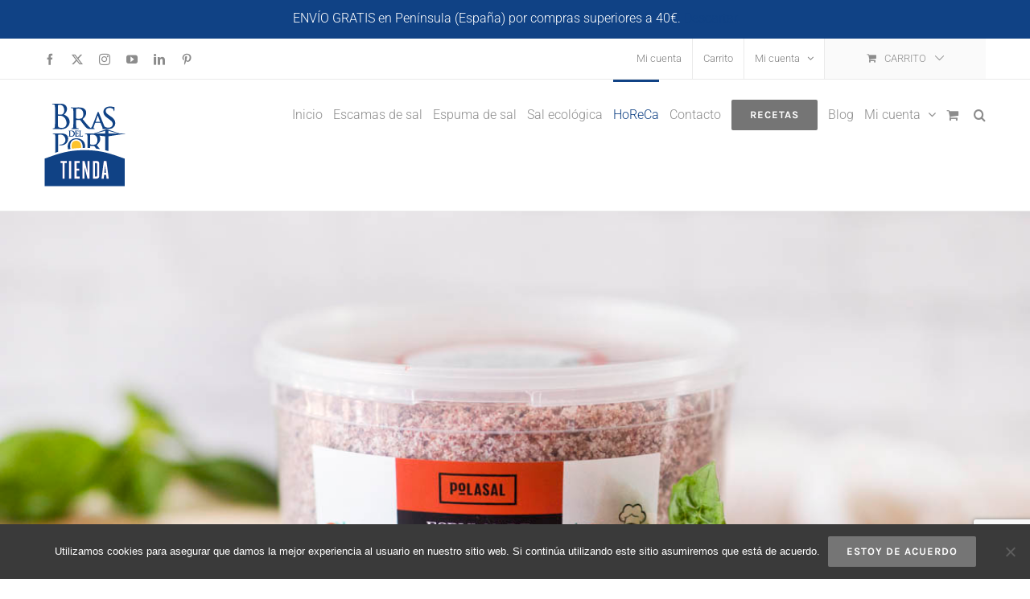

--- FILE ---
content_type: text/html; charset=UTF-8
request_url: https://www.brasdelport.com/tienda/categoria-producto/especial-horeca/?product_orderby=name&product_count=12&product_order=asc&product_view=list
body_size: 27166
content:
<!DOCTYPE html>
<html class="avada-html-layout-wide avada-html-header-position-top avada-html-is-archive" dir="ltr" lang="es" prefix="og: https://ogp.me/ns#" prefix="og: http://ogp.me/ns# fb: http://ogp.me/ns/fb#">
<head>
	<meta http-equiv="X-UA-Compatible" content="IE=edge" />
	<meta http-equiv="Content-Type" content="text/html; charset=utf-8"/>
	<meta name="viewport" content="width=device-width, initial-scale=1" />
	<title>Especial Horeca - Tienda Bras del Port</title>
	<style>img:is([sizes="auto" i], [sizes^="auto," i]) { contain-intrinsic-size: 3000px 1500px }</style>
	
		<!-- All in One SEO 4.8.9 - aioseo.com -->
	<meta name="description" content="Línea de productos Especial Horeca Bras del Port Gourmet Especial Horeca es una línea de sales premium presentadas en gran formato especialmente concebida para la restauración. Ponemos a tu alcance dos joyas procedentes del mar Mediterráneo: nuestra escama de sal marina y nuestra espuma de sal marina. La sal en escamas, con su elegante forma piramidal y su crujiente textura, hará las delicias de los comensales. La espuma de sal, con su innovadora textura única, suave y esponjosa, sorprenderá a los paladares más exigentes. Contamos además con la única escama de sal marina ecológica certificada de Europa. Una sal en escamas avalada por INTERECO ideal para entornos gastronómicos eco." />
	<meta name="robots" content="max-image-preview:large" />
	<link rel="canonical" href="https://www.brasdelport.com/tienda/categoria-producto/especial-horeca/" />
	<meta name="generator" content="All in One SEO (AIOSEO) 4.8.9" />
		<script type="application/ld+json" class="aioseo-schema">
			{"@context":"https:\/\/schema.org","@graph":[{"@type":"BreadcrumbList","@id":"https:\/\/www.brasdelport.com\/tienda\/categoria-producto\/especial-horeca\/#breadcrumblist","itemListElement":[{"@type":"ListItem","@id":"https:\/\/www.brasdelport.com\/tienda#listItem","position":1,"name":"Home","item":"https:\/\/www.brasdelport.com\/tienda","nextItem":{"@type":"ListItem","@id":"https:\/\/www.brasdelport.com\/tienda\/categoria-producto\/especial-horeca\/#listItem","name":"Especial Horeca"}},{"@type":"ListItem","@id":"https:\/\/www.brasdelport.com\/tienda\/categoria-producto\/especial-horeca\/#listItem","position":2,"name":"Especial Horeca","previousItem":{"@type":"ListItem","@id":"https:\/\/www.brasdelport.com\/tienda#listItem","name":"Home"}}]},{"@type":"CollectionPage","@id":"https:\/\/www.brasdelport.com\/tienda\/categoria-producto\/especial-horeca\/#collectionpage","url":"https:\/\/www.brasdelport.com\/tienda\/categoria-producto\/especial-horeca\/","name":"Especial Horeca - Tienda Bras del Port","description":"L\u00ednea de productos Especial Horeca Bras del Port Gourmet Especial Horeca es una l\u00ednea de sales premium presentadas en gran formato especialmente concebida para la restauraci\u00f3n. Ponemos a tu alcance dos joyas procedentes del mar Mediterr\u00e1neo: nuestra escama de sal marina y nuestra espuma de sal marina. La sal en escamas, con su elegante forma piramidal y su crujiente textura, har\u00e1 las delicias de los comensales. La espuma de sal, con su innovadora textura \u00fanica, suave y esponjosa, sorprender\u00e1 a los paladares m\u00e1s exigentes. Contamos adem\u00e1s con la \u00fanica escama de sal marina ecol\u00f3gica certificada de Europa. Una sal en escamas avalada por INTERECO ideal para entornos gastron\u00f3micos eco.","inLanguage":"es-ES","isPartOf":{"@id":"https:\/\/www.brasdelport.com\/tienda\/#website"},"breadcrumb":{"@id":"https:\/\/www.brasdelport.com\/tienda\/categoria-producto\/especial-horeca\/#breadcrumblist"}},{"@type":"Organization","@id":"https:\/\/www.brasdelport.com\/tienda\/#organization","name":"Tienda Bras del Port","url":"https:\/\/www.brasdelport.com\/tienda\/"},{"@type":"WebSite","@id":"https:\/\/www.brasdelport.com\/tienda\/#website","url":"https:\/\/www.brasdelport.com\/tienda\/","name":"Tienda Bras del Port","inLanguage":"es-ES","publisher":{"@id":"https:\/\/www.brasdelport.com\/tienda\/#organization"}}]}
		</script>
		<!-- All in One SEO -->


<!-- Google Tag Manager for WordPress by gtm4wp.com -->
<script data-cfasync="false" data-pagespeed-no-defer>
	var gtm4wp_datalayer_name = "dataLayer";
	var dataLayer = dataLayer || [];
	const gtm4wp_use_sku_instead = false;
	const gtm4wp_currency = 'EUR';
	const gtm4wp_product_per_impression = false;
	const gtm4wp_clear_ecommerce = false;
	const gtm4wp_datalayer_max_timeout = 2000;
</script>
<!-- End Google Tag Manager for WordPress by gtm4wp.com --><link rel='dns-prefetch' href='//capi-automation.s3.us-east-2.amazonaws.com' />
<link rel="alternate" type="application/rss+xml" title="Tienda Bras del Port &raquo; Feed" href="https://www.brasdelport.com/tienda/feed/" />
<link rel="alternate" type="application/rss+xml" title="Tienda Bras del Port &raquo; Feed de los comentarios" href="https://www.brasdelport.com/tienda/comments/feed/" />
		
		
		
				<link rel="alternate" type="application/rss+xml" title="Tienda Bras del Port &raquo; Especial Horeca Categoría Feed" href="https://www.brasdelport.com/tienda/categoria-producto/especial-horeca/feed/" />
		<!-- This site uses the Google Analytics by MonsterInsights plugin v9.9.0 - Using Analytics tracking - https://www.monsterinsights.com/ -->
							<script src="//www.googletagmanager.com/gtag/js?id=G-1R1SLM4TCJ"  data-cfasync="false" data-wpfc-render="false" type="text/javascript" async></script>
			<script data-cfasync="false" data-wpfc-render="false" type="text/javascript">
				var mi_version = '9.9.0';
				var mi_track_user = true;
				var mi_no_track_reason = '';
								var MonsterInsightsDefaultLocations = {"page_location":"https:\/\/www.brasdelport.com\/tienda\/categoria-producto\/especial-horeca\/?product_orderby=name&product_count=12&product_order=asc&product_view=list"};
								if ( typeof MonsterInsightsPrivacyGuardFilter === 'function' ) {
					var MonsterInsightsLocations = (typeof MonsterInsightsExcludeQuery === 'object') ? MonsterInsightsPrivacyGuardFilter( MonsterInsightsExcludeQuery ) : MonsterInsightsPrivacyGuardFilter( MonsterInsightsDefaultLocations );
				} else {
					var MonsterInsightsLocations = (typeof MonsterInsightsExcludeQuery === 'object') ? MonsterInsightsExcludeQuery : MonsterInsightsDefaultLocations;
				}

								var disableStrs = [
										'ga-disable-G-1R1SLM4TCJ',
									];

				/* Function to detect opted out users */
				function __gtagTrackerIsOptedOut() {
					for (var index = 0; index < disableStrs.length; index++) {
						if (document.cookie.indexOf(disableStrs[index] + '=true') > -1) {
							return true;
						}
					}

					return false;
				}

				/* Disable tracking if the opt-out cookie exists. */
				if (__gtagTrackerIsOptedOut()) {
					for (var index = 0; index < disableStrs.length; index++) {
						window[disableStrs[index]] = true;
					}
				}

				/* Opt-out function */
				function __gtagTrackerOptout() {
					for (var index = 0; index < disableStrs.length; index++) {
						document.cookie = disableStrs[index] + '=true; expires=Thu, 31 Dec 2099 23:59:59 UTC; path=/';
						window[disableStrs[index]] = true;
					}
				}

				if ('undefined' === typeof gaOptout) {
					function gaOptout() {
						__gtagTrackerOptout();
					}
				}
								window.dataLayer = window.dataLayer || [];

				window.MonsterInsightsDualTracker = {
					helpers: {},
					trackers: {},
				};
				if (mi_track_user) {
					function __gtagDataLayer() {
						dataLayer.push(arguments);
					}

					function __gtagTracker(type, name, parameters) {
						if (!parameters) {
							parameters = {};
						}

						if (parameters.send_to) {
							__gtagDataLayer.apply(null, arguments);
							return;
						}

						if (type === 'event') {
														parameters.send_to = monsterinsights_frontend.v4_id;
							var hookName = name;
							if (typeof parameters['event_category'] !== 'undefined') {
								hookName = parameters['event_category'] + ':' + name;
							}

							if (typeof MonsterInsightsDualTracker.trackers[hookName] !== 'undefined') {
								MonsterInsightsDualTracker.trackers[hookName](parameters);
							} else {
								__gtagDataLayer('event', name, parameters);
							}
							
						} else {
							__gtagDataLayer.apply(null, arguments);
						}
					}

					__gtagTracker('js', new Date());
					__gtagTracker('set', {
						'developer_id.dZGIzZG': true,
											});
					if ( MonsterInsightsLocations.page_location ) {
						__gtagTracker('set', MonsterInsightsLocations);
					}
										__gtagTracker('config', 'G-1R1SLM4TCJ', {"forceSSL":"true"} );
										window.gtag = __gtagTracker;										(function () {
						/* https://developers.google.com/analytics/devguides/collection/analyticsjs/ */
						/* ga and __gaTracker compatibility shim. */
						var noopfn = function () {
							return null;
						};
						var newtracker = function () {
							return new Tracker();
						};
						var Tracker = function () {
							return null;
						};
						var p = Tracker.prototype;
						p.get = noopfn;
						p.set = noopfn;
						p.send = function () {
							var args = Array.prototype.slice.call(arguments);
							args.unshift('send');
							__gaTracker.apply(null, args);
						};
						var __gaTracker = function () {
							var len = arguments.length;
							if (len === 0) {
								return;
							}
							var f = arguments[len - 1];
							if (typeof f !== 'object' || f === null || typeof f.hitCallback !== 'function') {
								if ('send' === arguments[0]) {
									var hitConverted, hitObject = false, action;
									if ('event' === arguments[1]) {
										if ('undefined' !== typeof arguments[3]) {
											hitObject = {
												'eventAction': arguments[3],
												'eventCategory': arguments[2],
												'eventLabel': arguments[4],
												'value': arguments[5] ? arguments[5] : 1,
											}
										}
									}
									if ('pageview' === arguments[1]) {
										if ('undefined' !== typeof arguments[2]) {
											hitObject = {
												'eventAction': 'page_view',
												'page_path': arguments[2],
											}
										}
									}
									if (typeof arguments[2] === 'object') {
										hitObject = arguments[2];
									}
									if (typeof arguments[5] === 'object') {
										Object.assign(hitObject, arguments[5]);
									}
									if ('undefined' !== typeof arguments[1].hitType) {
										hitObject = arguments[1];
										if ('pageview' === hitObject.hitType) {
											hitObject.eventAction = 'page_view';
										}
									}
									if (hitObject) {
										action = 'timing' === arguments[1].hitType ? 'timing_complete' : hitObject.eventAction;
										hitConverted = mapArgs(hitObject);
										__gtagTracker('event', action, hitConverted);
									}
								}
								return;
							}

							function mapArgs(args) {
								var arg, hit = {};
								var gaMap = {
									'eventCategory': 'event_category',
									'eventAction': 'event_action',
									'eventLabel': 'event_label',
									'eventValue': 'event_value',
									'nonInteraction': 'non_interaction',
									'timingCategory': 'event_category',
									'timingVar': 'name',
									'timingValue': 'value',
									'timingLabel': 'event_label',
									'page': 'page_path',
									'location': 'page_location',
									'title': 'page_title',
									'referrer' : 'page_referrer',
								};
								for (arg in args) {
																		if (!(!args.hasOwnProperty(arg) || !gaMap.hasOwnProperty(arg))) {
										hit[gaMap[arg]] = args[arg];
									} else {
										hit[arg] = args[arg];
									}
								}
								return hit;
							}

							try {
								f.hitCallback();
							} catch (ex) {
							}
						};
						__gaTracker.create = newtracker;
						__gaTracker.getByName = newtracker;
						__gaTracker.getAll = function () {
							return [];
						};
						__gaTracker.remove = noopfn;
						__gaTracker.loaded = true;
						window['__gaTracker'] = __gaTracker;
					})();
									} else {
										console.log("");
					(function () {
						function __gtagTracker() {
							return null;
						}

						window['__gtagTracker'] = __gtagTracker;
						window['gtag'] = __gtagTracker;
					})();
									}
			</script>
			
							<!-- / Google Analytics by MonsterInsights -->
		<script type="text/javascript">
/* <![CDATA[ */
window._wpemojiSettings = {"baseUrl":"https:\/\/s.w.org\/images\/core\/emoji\/16.0.1\/72x72\/","ext":".png","svgUrl":"https:\/\/s.w.org\/images\/core\/emoji\/16.0.1\/svg\/","svgExt":".svg","source":{"concatemoji":"https:\/\/www.brasdelport.com\/tienda\/wp-includes\/js\/wp-emoji-release.min.js?ver=6.8.3"}};
/*! This file is auto-generated */
!function(s,n){var o,i,e;function c(e){try{var t={supportTests:e,timestamp:(new Date).valueOf()};sessionStorage.setItem(o,JSON.stringify(t))}catch(e){}}function p(e,t,n){e.clearRect(0,0,e.canvas.width,e.canvas.height),e.fillText(t,0,0);var t=new Uint32Array(e.getImageData(0,0,e.canvas.width,e.canvas.height).data),a=(e.clearRect(0,0,e.canvas.width,e.canvas.height),e.fillText(n,0,0),new Uint32Array(e.getImageData(0,0,e.canvas.width,e.canvas.height).data));return t.every(function(e,t){return e===a[t]})}function u(e,t){e.clearRect(0,0,e.canvas.width,e.canvas.height),e.fillText(t,0,0);for(var n=e.getImageData(16,16,1,1),a=0;a<n.data.length;a++)if(0!==n.data[a])return!1;return!0}function f(e,t,n,a){switch(t){case"flag":return n(e,"\ud83c\udff3\ufe0f\u200d\u26a7\ufe0f","\ud83c\udff3\ufe0f\u200b\u26a7\ufe0f")?!1:!n(e,"\ud83c\udde8\ud83c\uddf6","\ud83c\udde8\u200b\ud83c\uddf6")&&!n(e,"\ud83c\udff4\udb40\udc67\udb40\udc62\udb40\udc65\udb40\udc6e\udb40\udc67\udb40\udc7f","\ud83c\udff4\u200b\udb40\udc67\u200b\udb40\udc62\u200b\udb40\udc65\u200b\udb40\udc6e\u200b\udb40\udc67\u200b\udb40\udc7f");case"emoji":return!a(e,"\ud83e\udedf")}return!1}function g(e,t,n,a){var r="undefined"!=typeof WorkerGlobalScope&&self instanceof WorkerGlobalScope?new OffscreenCanvas(300,150):s.createElement("canvas"),o=r.getContext("2d",{willReadFrequently:!0}),i=(o.textBaseline="top",o.font="600 32px Arial",{});return e.forEach(function(e){i[e]=t(o,e,n,a)}),i}function t(e){var t=s.createElement("script");t.src=e,t.defer=!0,s.head.appendChild(t)}"undefined"!=typeof Promise&&(o="wpEmojiSettingsSupports",i=["flag","emoji"],n.supports={everything:!0,everythingExceptFlag:!0},e=new Promise(function(e){s.addEventListener("DOMContentLoaded",e,{once:!0})}),new Promise(function(t){var n=function(){try{var e=JSON.parse(sessionStorage.getItem(o));if("object"==typeof e&&"number"==typeof e.timestamp&&(new Date).valueOf()<e.timestamp+604800&&"object"==typeof e.supportTests)return e.supportTests}catch(e){}return null}();if(!n){if("undefined"!=typeof Worker&&"undefined"!=typeof OffscreenCanvas&&"undefined"!=typeof URL&&URL.createObjectURL&&"undefined"!=typeof Blob)try{var e="postMessage("+g.toString()+"("+[JSON.stringify(i),f.toString(),p.toString(),u.toString()].join(",")+"));",a=new Blob([e],{type:"text/javascript"}),r=new Worker(URL.createObjectURL(a),{name:"wpTestEmojiSupports"});return void(r.onmessage=function(e){c(n=e.data),r.terminate(),t(n)})}catch(e){}c(n=g(i,f,p,u))}t(n)}).then(function(e){for(var t in e)n.supports[t]=e[t],n.supports.everything=n.supports.everything&&n.supports[t],"flag"!==t&&(n.supports.everythingExceptFlag=n.supports.everythingExceptFlag&&n.supports[t]);n.supports.everythingExceptFlag=n.supports.everythingExceptFlag&&!n.supports.flag,n.DOMReady=!1,n.readyCallback=function(){n.DOMReady=!0}}).then(function(){return e}).then(function(){var e;n.supports.everything||(n.readyCallback(),(e=n.source||{}).concatemoji?t(e.concatemoji):e.wpemoji&&e.twemoji&&(t(e.twemoji),t(e.wpemoji)))}))}((window,document),window._wpemojiSettings);
/* ]]> */
</script>
<style id='wp-emoji-styles-inline-css' type='text/css'>

	img.wp-smiley, img.emoji {
		display: inline !important;
		border: none !important;
		box-shadow: none !important;
		height: 1em !important;
		width: 1em !important;
		margin: 0 0.07em !important;
		vertical-align: -0.1em !important;
		background: none !important;
		padding: 0 !important;
	}
</style>
<link rel='stylesheet' id='cookie-notice-front-css' href='https://www.brasdelport.com/tienda/wp-content/plugins/cookie-notice/css/front.min.css?ver=2.5.8' type='text/css' media='all' />
<style id='woocommerce-inline-inline-css' type='text/css'>
.woocommerce form .form-row .required { visibility: visible; }
</style>
<link rel='stylesheet' id='brands-styles-css' href='https://www.brasdelport.com/tienda/wp-content/plugins/woocommerce/assets/css/brands.css?ver=10.3.4' type='text/css' media='all' />
<link rel='stylesheet' id='fusion-dynamic-css-css' href='https://www.brasdelport.com/tienda/wp-content/uploads/fusion-styles/88a477819dffe6cc9c08d8a8db5b316f.min.css?ver=3.13.3' type='text/css' media='all' />
<script type="text/javascript" src="https://www.brasdelport.com/tienda/wp-content/plugins/google-analytics-for-wordpress/assets/js/frontend-gtag.min.js?ver=9.9.0" id="monsterinsights-frontend-script-js" async="async" data-wp-strategy="async"></script>
<script data-cfasync="false" data-wpfc-render="false" type="text/javascript" id='monsterinsights-frontend-script-js-extra'>/* <![CDATA[ */
var monsterinsights_frontend = {"js_events_tracking":"true","download_extensions":"doc,pdf,ppt,zip,xls,docx,pptx,xlsx","inbound_paths":"[]","home_url":"https:\/\/www.brasdelport.com\/tienda","hash_tracking":"false","v4_id":"G-1R1SLM4TCJ"};/* ]]> */
</script>
<script type="text/javascript" id="cookie-notice-front-js-before">
/* <![CDATA[ */
var cnArgs = {"ajaxUrl":"https:\/\/www.brasdelport.com\/tienda\/wp-admin\/admin-ajax.php","nonce":"4949f1aab3","hideEffect":"fade","position":"bottom","onScroll":false,"onScrollOffset":100,"onClick":false,"cookieName":"cookie_notice_accepted","cookieTime":2592000,"cookieTimeRejected":2592000,"globalCookie":false,"redirection":false,"cache":false,"revokeCookies":false,"revokeCookiesOpt":"automatic"};
/* ]]> */
</script>
<script type="text/javascript" src="https://www.brasdelport.com/tienda/wp-content/plugins/cookie-notice/js/front.min.js?ver=2.5.8" id="cookie-notice-front-js"></script>
<script type="text/javascript" src="https://www.brasdelport.com/tienda/wp-includes/js/jquery/jquery.min.js?ver=3.7.1" id="jquery-core-js"></script>
<script type="text/javascript" src="https://www.brasdelport.com/tienda/wp-includes/js/jquery/jquery-migrate.min.js?ver=3.4.1" id="jquery-migrate-js"></script>
<script type="text/javascript" src="https://www.brasdelport.com/tienda/wp-content/plugins/revslider/public/assets/js/rbtools.min.js?ver=6.5.18" async id="tp-tools-js"></script>
<script type="text/javascript" src="https://www.brasdelport.com/tienda/wp-content/plugins/revslider/public/assets/js/rs6.min.js?ver=6.5.25" async id="revmin-js"></script>
<script type="text/javascript" src="https://www.brasdelport.com/tienda/wp-content/plugins/woocommerce/assets/js/jquery-blockui/jquery.blockUI.min.js?ver=2.7.0-wc.10.3.4" id="wc-jquery-blockui-js" defer="defer" data-wp-strategy="defer"></script>
<script type="text/javascript" id="wc-add-to-cart-js-extra">
/* <![CDATA[ */
var wc_add_to_cart_params = {"ajax_url":"\/tienda\/wp-admin\/admin-ajax.php","wc_ajax_url":"\/tienda\/?wc-ajax=%%endpoint%%","i18n_view_cart":"Ver carrito","cart_url":"https:\/\/www.brasdelport.com\/tienda\/cart\/","is_cart":"","cart_redirect_after_add":"no"};
/* ]]> */
</script>
<script type="text/javascript" src="https://www.brasdelport.com/tienda/wp-content/plugins/woocommerce/assets/js/frontend/add-to-cart.min.js?ver=10.3.4" id="wc-add-to-cart-js" defer="defer" data-wp-strategy="defer"></script>
<script type="text/javascript" src="https://www.brasdelport.com/tienda/wp-content/plugins/woocommerce/assets/js/js-cookie/js.cookie.min.js?ver=2.1.4-wc.10.3.4" id="wc-js-cookie-js" defer="defer" data-wp-strategy="defer"></script>
<script type="text/javascript" id="woocommerce-js-extra">
/* <![CDATA[ */
var woocommerce_params = {"ajax_url":"\/tienda\/wp-admin\/admin-ajax.php","wc_ajax_url":"\/tienda\/?wc-ajax=%%endpoint%%","i18n_password_show":"Mostrar contrase\u00f1a","i18n_password_hide":"Ocultar contrase\u00f1a"};
/* ]]> */
</script>
<script type="text/javascript" src="https://www.brasdelport.com/tienda/wp-content/plugins/woocommerce/assets/js/frontend/woocommerce.min.js?ver=10.3.4" id="woocommerce-js" defer="defer" data-wp-strategy="defer"></script>
<link rel="https://api.w.org/" href="https://www.brasdelport.com/tienda/wp-json/" /><link rel="alternate" title="JSON" type="application/json" href="https://www.brasdelport.com/tienda/wp-json/wp/v2/product_cat/91" /><link rel="EditURI" type="application/rsd+xml" title="RSD" href="https://www.brasdelport.com/tienda/xmlrpc.php?rsd" />
<meta name="generator" content="WordPress 6.8.3" />
<meta name="generator" content="WooCommerce 10.3.4" />

<!-- Google Tag Manager for WordPress by gtm4wp.com -->
<!-- GTM Container placement set to manual -->
<script data-cfasync="false" data-pagespeed-no-defer type="text/javascript">
	var dataLayer_content = {"pagePostType":"product","pagePostType2":"tax-product","pageCategory":[],"browserName":"","browserVersion":"","browserEngineName":"","browserEngineVersion":"","osName":"","osVersion":"","deviceType":"bot","deviceManufacturer":"","deviceModel":"","customerTotalOrders":0,"customerTotalOrderValue":0,"customerFirstName":"","customerLastName":"","customerBillingFirstName":"","customerBillingLastName":"","customerBillingCompany":"","customerBillingAddress1":"","customerBillingAddress2":"","customerBillingCity":"","customerBillingState":"","customerBillingPostcode":"","customerBillingCountry":"","customerBillingEmail":"","customerBillingEmailHash":"","customerBillingPhone":"","customerShippingFirstName":"","customerShippingLastName":"","customerShippingCompany":"","customerShippingAddress1":"","customerShippingAddress2":"","customerShippingCity":"","customerShippingState":"","customerShippingPostcode":"","customerShippingCountry":""};
	dataLayer.push( dataLayer_content );
</script>
<script data-cfasync="false" data-pagespeed-no-defer type="text/javascript">
(function(w,d,s,l,i){w[l]=w[l]||[];w[l].push({'gtm.start':
new Date().getTime(),event:'gtm.js'});var f=d.getElementsByTagName(s)[0],
j=d.createElement(s),dl=l!='dataLayer'?'&l='+l:'';j.async=true;j.src=
'//www.googletagmanager.com/gtm.js?id='+i+dl;f.parentNode.insertBefore(j,f);
})(window,document,'script','dataLayer','GTM-P9B9Q9P');
</script>
<!-- End Google Tag Manager for WordPress by gtm4wp.com --><style type="text/css" id="css-fb-visibility">@media screen and (max-width: 640px){.fusion-no-small-visibility{display:none !important;}body .sm-text-align-center{text-align:center !important;}body .sm-text-align-left{text-align:left !important;}body .sm-text-align-right{text-align:right !important;}body .sm-flex-align-center{justify-content:center !important;}body .sm-flex-align-flex-start{justify-content:flex-start !important;}body .sm-flex-align-flex-end{justify-content:flex-end !important;}body .sm-mx-auto{margin-left:auto !important;margin-right:auto !important;}body .sm-ml-auto{margin-left:auto !important;}body .sm-mr-auto{margin-right:auto !important;}body .fusion-absolute-position-small{position:absolute;top:auto;width:100%;}.awb-sticky.awb-sticky-small{ position: sticky; top: var(--awb-sticky-offset,0); }}@media screen and (min-width: 641px) and (max-width: 1024px){.fusion-no-medium-visibility{display:none !important;}body .md-text-align-center{text-align:center !important;}body .md-text-align-left{text-align:left !important;}body .md-text-align-right{text-align:right !important;}body .md-flex-align-center{justify-content:center !important;}body .md-flex-align-flex-start{justify-content:flex-start !important;}body .md-flex-align-flex-end{justify-content:flex-end !important;}body .md-mx-auto{margin-left:auto !important;margin-right:auto !important;}body .md-ml-auto{margin-left:auto !important;}body .md-mr-auto{margin-right:auto !important;}body .fusion-absolute-position-medium{position:absolute;top:auto;width:100%;}.awb-sticky.awb-sticky-medium{ position: sticky; top: var(--awb-sticky-offset,0); }}@media screen and (min-width: 1025px){.fusion-no-large-visibility{display:none !important;}body .lg-text-align-center{text-align:center !important;}body .lg-text-align-left{text-align:left !important;}body .lg-text-align-right{text-align:right !important;}body .lg-flex-align-center{justify-content:center !important;}body .lg-flex-align-flex-start{justify-content:flex-start !important;}body .lg-flex-align-flex-end{justify-content:flex-end !important;}body .lg-mx-auto{margin-left:auto !important;margin-right:auto !important;}body .lg-ml-auto{margin-left:auto !important;}body .lg-mr-auto{margin-right:auto !important;}body .fusion-absolute-position-large{position:absolute;top:auto;width:100%;}.awb-sticky.awb-sticky-large{ position: sticky; top: var(--awb-sticky-offset,0); }}</style>	<noscript><style>.woocommerce-product-gallery{ opacity: 1 !important; }</style></noscript>
				<script  type="text/javascript">
				!function(f,b,e,v,n,t,s){if(f.fbq)return;n=f.fbq=function(){n.callMethod?
					n.callMethod.apply(n,arguments):n.queue.push(arguments)};if(!f._fbq)f._fbq=n;
					n.push=n;n.loaded=!0;n.version='2.0';n.queue=[];t=b.createElement(e);t.async=!0;
					t.src=v;s=b.getElementsByTagName(e)[0];s.parentNode.insertBefore(t,s)}(window,
					document,'script','https://connect.facebook.net/en_US/fbevents.js');
			</script>
			<!-- WooCommerce Facebook Integration Begin -->
			<script  type="text/javascript">

				fbq('init', '2645967755477260', {}, {
    "agent": "woocommerce_0-10.3.4-3.5.12"
});

				document.addEventListener( 'DOMContentLoaded', function() {
					// Insert placeholder for events injected when a product is added to the cart through AJAX.
					document.body.insertAdjacentHTML( 'beforeend', '<div class=\"wc-facebook-pixel-event-placeholder\"></div>' );
				}, false );

			</script>
			<!-- WooCommerce Facebook Integration End -->
			<meta name="generator" content="Powered by Slider Revolution 6.5.25 - responsive, Mobile-Friendly Slider Plugin for WordPress with comfortable drag and drop interface." />
<link rel="icon" href="https://www.brasdelport.com/tienda/wp-content/uploads/2018/03/favicon-bras-512x512-66x66.png" sizes="32x32" />
<link rel="icon" href="https://www.brasdelport.com/tienda/wp-content/uploads/2018/03/favicon-bras-512x512-200x200.png" sizes="192x192" />
<link rel="apple-touch-icon" href="https://www.brasdelport.com/tienda/wp-content/uploads/2018/03/favicon-bras-512x512-200x200.png" />
<meta name="msapplication-TileImage" content="https://www.brasdelport.com/tienda/wp-content/uploads/2018/03/favicon-bras-512x512-300x300.png" />
<script>function setREVStartSize(e){
			//window.requestAnimationFrame(function() {
				window.RSIW = window.RSIW===undefined ? window.innerWidth : window.RSIW;
				window.RSIH = window.RSIH===undefined ? window.innerHeight : window.RSIH;
				try {
					var pw = document.getElementById(e.c).parentNode.offsetWidth,
						newh;
					pw = pw===0 || isNaN(pw) || (e.l=="fullwidth" || e.layout=="fullwidth") ? window.RSIW : pw;
					e.tabw = e.tabw===undefined ? 0 : parseInt(e.tabw);
					e.thumbw = e.thumbw===undefined ? 0 : parseInt(e.thumbw);
					e.tabh = e.tabh===undefined ? 0 : parseInt(e.tabh);
					e.thumbh = e.thumbh===undefined ? 0 : parseInt(e.thumbh);
					e.tabhide = e.tabhide===undefined ? 0 : parseInt(e.tabhide);
					e.thumbhide = e.thumbhide===undefined ? 0 : parseInt(e.thumbhide);
					e.mh = e.mh===undefined || e.mh=="" || e.mh==="auto" ? 0 : parseInt(e.mh,0);
					if(e.layout==="fullscreen" || e.l==="fullscreen")
						newh = Math.max(e.mh,window.RSIH);
					else{
						e.gw = Array.isArray(e.gw) ? e.gw : [e.gw];
						for (var i in e.rl) if (e.gw[i]===undefined || e.gw[i]===0) e.gw[i] = e.gw[i-1];
						e.gh = e.el===undefined || e.el==="" || (Array.isArray(e.el) && e.el.length==0)? e.gh : e.el;
						e.gh = Array.isArray(e.gh) ? e.gh : [e.gh];
						for (var i in e.rl) if (e.gh[i]===undefined || e.gh[i]===0) e.gh[i] = e.gh[i-1];
											
						var nl = new Array(e.rl.length),
							ix = 0,
							sl;
						e.tabw = e.tabhide>=pw ? 0 : e.tabw;
						e.thumbw = e.thumbhide>=pw ? 0 : e.thumbw;
						e.tabh = e.tabhide>=pw ? 0 : e.tabh;
						e.thumbh = e.thumbhide>=pw ? 0 : e.thumbh;
						for (var i in e.rl) nl[i] = e.rl[i]<window.RSIW ? 0 : e.rl[i];
						sl = nl[0];
						for (var i in nl) if (sl>nl[i] && nl[i]>0) { sl = nl[i]; ix=i;}
						var m = pw>(e.gw[ix]+e.tabw+e.thumbw) ? 1 : (pw-(e.tabw+e.thumbw)) / (e.gw[ix]);
						newh =  (e.gh[ix] * m) + (e.tabh + e.thumbh);
					}
					var el = document.getElementById(e.c);
					if (el!==null && el) el.style.height = newh+"px";
					el = document.getElementById(e.c+"_wrapper");
					if (el!==null && el) {
						el.style.height = newh+"px";
						el.style.display = "block";
					}
				} catch(e){
					console.log("Failure at Presize of Slider:" + e)
				}
			//});
		  };</script>
		<script type="text/javascript">
			var doc = document.documentElement;
			doc.setAttribute( 'data-useragent', navigator.userAgent );
		</script>
		
	</head>

<body data-rsssl=1 class="archive tax-product_cat term-especial-horeca term-91 wp-theme-Avada theme-Avada cookies-not-set woocommerce woocommerce-page woocommerce-demo-store woocommerce-no-js fusion-image-hovers fusion-pagination-sizing fusion-button_type-flat fusion-button_span-no fusion-button_gradient-linear avada-image-rollover-circle-yes avada-image-rollover-yes avada-image-rollover-direction-bottom fusion-body ltr fusion-sticky-header no-tablet-sticky-header no-mobile-sticky-header no-mobile-slidingbar avada-has-rev-slider-styles fusion-disable-outline fusion-sub-menu-fade mobile-logo-pos-left layout-wide-mode avada-has-boxed-modal-shadow-none layout-scroll-offset-full avada-has-zero-margin-offset-top fusion-top-header menu-text-align-left fusion-woo-product-design-classic fusion-woo-shop-page-columns-4 fusion-woo-related-columns-4 fusion-woo-archive-page-columns-4 fusion-woocommerce-equal-heights avada-has-woo-gallery-disabled woo-sale-badge-circle woo-outofstock-badge-top_bar mobile-menu-design-modern fusion-hide-pagination-text fusion-header-layout-v2 avada-responsive avada-footer-fx-none avada-menu-highlight-style-bar fusion-search-form-classic fusion-main-menu-search-dropdown fusion-avatar-square avada-dropdown-styles avada-blog-layout-grid avada-blog-archive-layout-grid avada-header-shadow-no avada-menu-icon-position-left avada-has-megamenu-shadow avada-has-pagetitle-bg-full avada-has-main-nav-search-icon avada-has-breadcrumb-mobile-hidden avada-has-pagetitlebar-retina-bg-image avada-has-titlebar-bar_and_content avada-has-pagination-padding avada-flyout-menu-direction-fade avada-ec-views-v1" data-awb-post-id="20456">

	<p role="complementary" aria-label="Aviso en la tienda" class="woocommerce-store-notice demo_store" data-notice-id="70b3fbede75fd2d26614ef2279e49104" style="display:none;">ENVÍO GRATIS en Península (España) por compras superiores a 40€. <a role="button" href="#" class="woocommerce-store-notice__dismiss-link">Descartar</a></p>
<!-- GTM Container placement set to manual -->
<!-- Google Tag Manager (noscript) -->
				<noscript><iframe src="https://www.googletagmanager.com/ns.html?id=GTM-P9B9Q9P" height="0" width="0" style="display:none;visibility:hidden" aria-hidden="true"></iframe></noscript>
<!-- End Google Tag Manager (noscript) -->	<a class="skip-link screen-reader-text" href="#content">Saltar al contenido</a>

	<div id="boxed-wrapper">
		
		<div id="wrapper" class="fusion-wrapper">
			<div id="home" style="position:relative;top:-1px;"></div>
							
					
			<header class="fusion-header-wrapper">
				<div class="fusion-header-v2 fusion-logo-alignment fusion-logo-left fusion-sticky-menu- fusion-sticky-logo-1 fusion-mobile-logo-1  fusion-mobile-menu-design-modern">
					
<div class="fusion-secondary-header">
	<div class="fusion-row">
					<div class="fusion-alignleft">
				<div class="fusion-social-links-header"><div class="fusion-social-networks"><div class="fusion-social-networks-wrapper"><a  class="fusion-social-network-icon fusion-tooltip fusion-facebook awb-icon-facebook" style data-placement="bottom" data-title="Facebook" data-toggle="tooltip" title="Facebook" href="https://www.facebook.com/Bras-del-Port-1570220359668088/" target="_blank" rel="noreferrer"><span class="screen-reader-text">Facebook</span></a><a  class="fusion-social-network-icon fusion-tooltip fusion-twitter awb-icon-twitter" style data-placement="bottom" data-title="X" data-toggle="tooltip" title="X" href="https://twitter.com/brasdelport" target="_blank" rel="noopener noreferrer"><span class="screen-reader-text">X</span></a><a  class="fusion-social-network-icon fusion-tooltip fusion-instagram awb-icon-instagram" style data-placement="bottom" data-title="Instagram" data-toggle="tooltip" title="Instagram" href="https://www.instagram.com/brasdelport/" target="_blank" rel="noopener noreferrer"><span class="screen-reader-text">Instagram</span></a><a  class="fusion-social-network-icon fusion-tooltip fusion-youtube awb-icon-youtube" style data-placement="bottom" data-title="YouTube" data-toggle="tooltip" title="YouTube" href="https://www.youtube.com/channel/UCTUINTbxdciEPyMpcAQUhZw" target="_blank" rel="noopener noreferrer"><span class="screen-reader-text">YouTube</span></a><a  class="fusion-social-network-icon fusion-tooltip fusion-linkedin awb-icon-linkedin" style data-placement="bottom" data-title="LinkedIn" data-toggle="tooltip" title="LinkedIn" href="https://www.linkedin.com/company/brasdelport/" target="_blank" rel="noopener noreferrer"><span class="screen-reader-text">LinkedIn</span></a><a  class="fusion-social-network-icon fusion-tooltip fusion-pinterest awb-icon-pinterest fusion-last-social-icon" style data-placement="bottom" data-title="Pinterest" data-toggle="tooltip" title="Pinterest" href="https://www.pinterest.es/brasdelport/" target="_blank" rel="noopener noreferrer"><span class="screen-reader-text">Pinterest</span></a></div></div></div>			</div>
							<div class="fusion-alignright">
				<nav class="fusion-secondary-menu" role="navigation" aria-label="Menú secundario"><ul id="menu-menu-arriba-top" class="menu"><li  id="menu-item-19537"  class="menu-item menu-item-type-post_type menu-item-object-page menu-item-19537"  data-item-id="19537"><a  href="https://www.brasdelport.com/tienda/mi-cuenta/" class="fusion-bar-highlight"><span class="menu-text">Mi cuenta</span></a></li><li  id="menu-item-19538"  class="menu-item menu-item-type-post_type menu-item-object-page menu-item-19538"  data-item-id="19538"><a  href="https://www.brasdelport.com/tienda/carrito/" class="fusion-bar-highlight"><span class="menu-text">Carrito</span></a></li><li class="menu-item fusion-dropdown-menu menu-item-has-children fusion-custom-menu-item fusion-menu-login-box"><a href="https://www.brasdelport.com/tienda/my-account/" aria-haspopup="true" class="fusion-bar-highlight"><span class="menu-text">Mi cuenta</span><span class="fusion-caret"><i class="fusion-dropdown-indicator"></i></span></a><div class="fusion-custom-menu-item-contents"><form action="https://www.brasdelport.com/tienda/wp-login.php" name="loginform" method="post"><p><input type="text" class="input-text" name="log" id="username-menu-arriba-top-696afb66e7d70" value="" placeholder="Username" /></p><p><input type="password" class="input-text" name="pwd" id="password-menu-arriba-top-696afb66e7d70" value="" placeholder="Password" /></p><p class="fusion-remember-checkbox"><label for="fusion-menu-login-box-rememberme-menu-arriba-top-696afb66e7d70"><input name="rememberme" type="checkbox" id="fusion-menu-login-box-rememberme" value="forever"> Recuérdame</label></p><input type="hidden" name="fusion_woo_login_box" value="true" /><p class="fusion-login-box-submit"><input type="submit" name="wp-submit" id="wp-submit-menu-arriba-top-696afb66e7d70" class="button button-small default comment-submit" value="Acceso"><input type="hidden" name="redirect" value=""></p></form><a class="fusion-menu-login-box-register" href="https://www.brasdelport.com/tienda/my-account/" title="Registrar">Registrar</a></div></li><li class="fusion-custom-menu-item fusion-menu-cart fusion-secondary-menu-cart"><a class="fusion-secondary-menu-icon fusion-bar-highlight" href="https://www.brasdelport.com/tienda/cart/"><span class="menu-text" aria-label="Ver carrito">Carrito</span></a></li></ul></nav><nav class="fusion-mobile-nav-holder fusion-mobile-menu-text-align-left" aria-label="Menú movil secundario"></nav>			</div>
			</div>
</div>
<div class="fusion-header-sticky-height"></div>
<div class="fusion-header">
	<div class="fusion-row">
					<div class="fusion-logo" data-margin-top="30px" data-margin-bottom="30px" data-margin-left="0px" data-margin-right="0px">
			<a class="fusion-logo-link"  href="https://www.brasdelport.com/tienda/" >

						<!-- standard logo -->
			<img src="https://www.brasdelport.com/tienda/wp-content/uploads/2018/05/logo_header_TIENDA.png" srcset="https://www.brasdelport.com/tienda/wp-content/uploads/2018/05/logo_header_TIENDA.png 1x, https://www.brasdelport.com/tienda/wp-content/uploads/2018/05/logo_header_retina_TIENDA.png 2x" width="101" height="103" style="max-height:103px;height:auto;" alt="Tienda Bras del Port Logo" data-retina_logo_url="https://www.brasdelport.com/tienda/wp-content/uploads/2018/05/logo_header_retina_TIENDA.png" class="fusion-standard-logo" />

											<!-- mobile logo -->
				<img src="https://www.brasdelport.com/tienda/wp-content/uploads/2018/05/logo_header_TIENDA.png" srcset="https://www.brasdelport.com/tienda/wp-content/uploads/2018/05/logo_header_TIENDA.png 1x, https://www.brasdelport.com/tienda/wp-content/uploads/2018/05/logo_header_retina_TIENDA.png 2x" width="101" height="103" style="max-height:103px;height:auto;" alt="Tienda Bras del Port Logo" data-retina_logo_url="https://www.brasdelport.com/tienda/wp-content/uploads/2018/05/logo_header_retina_TIENDA.png" class="fusion-mobile-logo" />
			
											<!-- sticky header logo -->
				<img src="https://www.brasdelport.com/tienda/wp-content/uploads/2018/05/logo_header_TIENDA.png" srcset="https://www.brasdelport.com/tienda/wp-content/uploads/2018/05/logo_header_TIENDA.png 1x, https://www.brasdelport.com/tienda/wp-content/uploads/2018/05/logo_header_retina_TIENDA.png 2x" width="101" height="103" style="max-height:103px;height:auto;" alt="Tienda Bras del Port Logo" data-retina_logo_url="https://www.brasdelport.com/tienda/wp-content/uploads/2018/05/logo_header_retina_TIENDA.png" class="fusion-sticky-logo" />
					</a>
		</div>		<nav class="fusion-main-menu" aria-label="Menú principal"><ul id="menu-principal" class="fusion-menu"><li  id="menu-item-19492"  class="menu-item menu-item-type-post_type menu-item-object-page menu-item-home menu-item-19492"  data-item-id="19492"><a  href="https://www.brasdelport.com/tienda/" class="fusion-bar-highlight"><span class="menu-text">Inicio</span></a></li><li  id="menu-item-19493"  class="menu-item menu-item-type-taxonomy menu-item-object-product_cat menu-item-19493"  data-item-id="19493"><a  href="https://www.brasdelport.com/tienda/categoria-producto/escamas-de-sal-marina/" class="fusion-bar-highlight"><span class="menu-text">Escamas de sal</span></a></li><li  id="menu-item-19494"  class="menu-item menu-item-type-taxonomy menu-item-object-product_cat menu-item-19494"  data-item-id="19494"><a  href="https://www.brasdelport.com/tienda/categoria-producto/espuma-de-sal-marina/" class="fusion-bar-highlight"><span class="menu-text">Espuma de sal</span></a></li><li  id="menu-item-19738"  class="menu-item menu-item-type-taxonomy menu-item-object-product_cat menu-item-19738"  data-item-id="19738"><a  href="https://www.brasdelport.com/tienda/categoria-producto/sal-ecologica/" class="fusion-bar-highlight"><span class="menu-text">Sal ecológica</span></a></li><li  id="menu-item-19611"  class="menu-item menu-item-type-taxonomy menu-item-object-product_cat current-menu-item menu-item-19611"  data-item-id="19611"><a  href="https://www.brasdelport.com/tienda/categoria-producto/especial-horeca/" class="fusion-bar-highlight"><span class="menu-text">HoReCa</span></a></li><li  id="menu-item-19517"  class="menu-item menu-item-type-custom menu-item-object-custom menu-item-19517"  data-item-id="19517"><a  target="_blank" rel="noopener noreferrer" href="http://www.brasdelport.com/contacto/" class="fusion-bar-highlight"><span class="menu-text">Contacto</span></a></li><li  id="menu-item-20026"  class="menu-item menu-item-type-custom menu-item-object-custom menu-item-20026 fusion-menu-item-button"  data-item-id="20026"><a  target="_blank" rel="noopener noreferrer" href="https://www.brasdelport.com/recetas/" class="fusion-bar-highlight"><span class="menu-text fusion-button button-default button-medium">Recetas</span></a></li><li  id="menu-item-21026"  class="menu-item menu-item-type-custom menu-item-object-custom menu-item-21026"  data-item-id="21026"><a  target="_blank" rel="noopener noreferrer" href="https://www.brasdelport.com/blog/" class="fusion-bar-highlight"><span class="menu-text">Blog</span></a></li><li class="menu-item fusion-dropdown-menu menu-item-has-children fusion-custom-menu-item fusion-menu-login-box"><a href="https://www.brasdelport.com/tienda/my-account/" aria-haspopup="true" class="fusion-bar-highlight"><span class="menu-text">Mi cuenta</span><span class="fusion-caret"><i class="fusion-dropdown-indicator"></i></span></a><div class="fusion-custom-menu-item-contents"><form action="https://www.brasdelport.com/tienda/wp-login.php" name="loginform" method="post"><p><input type="text" class="input-text" name="log" id="username-principal-696afb66e9d99" value="" placeholder="Username" /></p><p><input type="password" class="input-text" name="pwd" id="password-principal-696afb66e9d99" value="" placeholder="Password" /></p><p class="fusion-remember-checkbox"><label for="fusion-menu-login-box-rememberme-principal-696afb66e9d99"><input name="rememberme" type="checkbox" id="fusion-menu-login-box-rememberme" value="forever"> Recuérdame</label></p><input type="hidden" name="fusion_woo_login_box" value="true" /><p class="fusion-login-box-submit"><input type="submit" name="wp-submit" id="wp-submit-principal-696afb66e9d99" class="button button-small default comment-submit" value="Acceso"><input type="hidden" name="redirect" value=""></p></form><a class="fusion-menu-login-box-register" href="https://www.brasdelport.com/tienda/my-account/" title="Registrar">Registrar</a></div></li><li class="fusion-custom-menu-item fusion-menu-cart fusion-main-menu-cart fusion-widget-cart-counter"><a class="fusion-main-menu-icon fusion-bar-highlight" href="https://www.brasdelport.com/tienda/cart/"><span class="menu-text" aria-label="Ver carrito"></span></a></li><li class="fusion-custom-menu-item fusion-main-menu-search"><a class="fusion-main-menu-icon fusion-bar-highlight" href="#" aria-label="Buscar" data-title="Buscar" title="Buscar" role="button" aria-expanded="false"></a><div class="fusion-custom-menu-item-contents">		<form role="search" class="searchform fusion-search-form  fusion-search-form-classic" method="get" action="https://www.brasdelport.com/tienda/">
			<div class="fusion-search-form-content">

				
				<div class="fusion-search-field search-field">
					<label><span class="screen-reader-text">Buscar:</span>
													<input type="search" value="" name="s" class="s" placeholder="Buscar..." required aria-required="true" aria-label="Buscar..."/>
											</label>
				</div>
				<div class="fusion-search-button search-button">
					<input type="submit" class="fusion-search-submit searchsubmit" aria-label="Buscar" value="&#xf002;" />
									</div>

				
			</div>


			
		</form>
		</div></li></ul></nav>	<div class="fusion-mobile-menu-icons">
							<a href="#" class="fusion-icon awb-icon-bars" aria-label="Alternar menú móvil" aria-expanded="false"></a>
		
		
		
					<a href="https://www.brasdelport.com/tienda/cart/" class="fusion-icon awb-icon-shopping-cart"  aria-label="Alternar carrito en móvil"></a>
			</div>

<nav class="fusion-mobile-nav-holder fusion-mobile-menu-text-align-left" aria-label="Main Menu Mobile"></nav>

					</div>
</div>
				</div>
				<div class="fusion-clearfix"></div>
			</header>
								
							<div id="sliders-container" class="fusion-slider-visibility">
					</div>
				
					
							
			<section class="avada-page-titlebar-wrapper" aria-label="Barra de título de la página">
	<div class="fusion-page-title-bar fusion-page-title-bar-breadcrumbs fusion-page-title-bar-center">
		<div class="fusion-page-title-row">
			<div class="fusion-page-title-wrapper">
				<div class="fusion-page-title-captions">

					
																
				</div>

				
			</div>
		</div>
	</div>
</section>

						<main id="main" class="clearfix ">
				<div class="fusion-row" style="">
		<div class="woocommerce-container">
			<section id="content" class=" full-width" style="width: 100%;">
		<header class="woocommerce-products-header">
	
	<div class="term-description"><h2>Línea de productos Especial Horeca</h2>
<p><strong><em>Bras del Port Gourmet</em> Especial Horeca es una línea de sales premium presentadas en gran formato especialmente concebida para la restauración.</strong></p>
<p>Ponemos a tu alcance dos joyas procedentes del mar Mediterráneo: nuestra escama de sal marina y nuestra espuma de sal marina. La <strong>sal en escamas</strong>, con su elegante forma piramidal y su crujiente textura, hará las delicias de los comensales. La <strong>espuma de sal</strong>, con su innovadora textura única, suave y esponjosa, sorprenderá a los paladares más exigentes.</p>
<p>Contamos además con la única <strong>escama de sal marina ecológica certificada</strong> de Europa. Una sal en escamas avalada por INTERECO ideal para entornos gastronómicos eco.</p>
<div class="fusion-sep-clear"></div><div class="fusion-separator fusion-full-width-sep" style="margin-left: auto;margin-right: auto;margin-top:0px;margin-bottom:30px;width:100%;"></div><div class="fusion-sep-clear"></div>
</div></header>
<div class="woocommerce-notices-wrapper"></div>
<div class="catalog-ordering fusion-clearfix">
			<div class="orderby-order-container">
			<ul class="orderby order-dropdown">
				<li>
					<span class="current-li">
						<span class="current-li-content">
														<a aria-haspopup="true">Ordena por <strong>Nombre</strong></a>
						</span>
					</span>
					<ul>
																		<li class="current">
														<a href="?product_orderby=name&product_count=12&product_order=asc&product_view=list">Ordena por <strong>Nombre</strong></a>
						</li>
						<li class="">
														<a href="?product_orderby=price&product_count=12&product_order=asc&product_view=list">Ordena por <strong>Precio</strong></a>
						</li>
						<li class="">
														<a href="?product_orderby=date&product_count=12&product_order=asc&product_view=list">Ordena por <strong>Fecha</strong></a>
						</li>
						<li class="">
														<a href="?product_orderby=popularity&product_count=12&product_order=asc&product_view=list">Ordena por <strong>Popularidad</strong></a>
						</li>

													<li class="">
																<a href="?product_orderby=rating&product_count=12&product_order=asc&product_view=list">Ordena por <strong>Puntuar</strong></a>
							</li>
											</ul>
				</li>
			</ul>

			<ul class="order">
															<li class="asc"><a aria-label="Orden descendente" aria-haspopup="true" href="?product_orderby=name&product_count=12&product_order=desc&product_view=list"><i class="awb-icon-arrow-down2" aria-hidden="true"></i></a></li>
												</ul>
		</div>

		<ul class="sort-count order-dropdown">
			<li>
				<span class="current-li">
					<a aria-haspopup="true">
						Mostrar <strong>12 productos</strong>						</a>
					</span>
				<ul>
					<li class="current">
						<a href="?product_orderby=name&product_count=12&product_order=asc&product_view=list">
							Mostrar <strong>12 productos</strong>						</a>
					</li>
					<li class="">
						<a href="?product_orderby=name&product_count=24&product_order=asc&product_view=list">
							Mostrar <strong>24 productos</strong>						</a>
					</li>
					<li class="">
						<a href="?product_orderby=name&product_count=36&product_order=asc&product_view=list">
							Mostrar <strong>36 productos</strong>						</a>
					</li>
				</ul>
			</li>
		</ul>
	
																<ul class="fusion-grid-list-view">
			<li class="fusion-grid-view-li">
				<a class="fusion-grid-view" aria-label="Ver como cuadrícula" aria-haspopup="true" href="?product_orderby=name&product_count=12&product_order=asc&product_view=grid"><i class="awb-icon-grid icomoon-grid" aria-hidden="true"></i></a>
			</li>
			<li class="fusion-list-view-li active-view">
				<a class="fusion-list-view" aria-haspopup="true" aria-label="Ver como lista" href="?product_orderby=name&product_count=12&product_order=asc&product_view=list"><i class="awb-icon-list icomoon-list" aria-hidden="true"></i></a>
			</li>
		</ul>
	</div>
<ul class="products clearfix products-4">
<li class="product type-product post-20456 status-publish first instock product_cat-especial-horeca product_tag-monodosis product_tag-sal-marina product_tag-sobres-de-sal has-post-thumbnail taxable shipping-taxable purchasable product-type-simple product-list-view">
	<div class="fusion-product-wrapper">
<a href="https://www.brasdelport.com/tienda/product-by-category/especial-horeca/caja-2-000-sobres-monodosis-sal-marina-fina-1-g/" class="product-images" aria-label="Caja 2.000 sobres monodosis sal marina fina 1 g">

<div class="featured-image crossfade-images">
	<img width="500" height="500" src="https://www.brasdelport.com/tienda/wp-content/uploads/MONODOSIS_POLASAL_3-500x500.jpg" class="hover-image" alt="" decoding="async" fetchpriority="high" srcset="https://www.brasdelport.com/tienda/wp-content/uploads/MONODOSIS_POLASAL_3-66x66.jpg 66w, https://www.brasdelport.com/tienda/wp-content/uploads/MONODOSIS_POLASAL_3-100x100.jpg 100w, https://www.brasdelport.com/tienda/wp-content/uploads/MONODOSIS_POLASAL_3-150x150.jpg 150w, https://www.brasdelport.com/tienda/wp-content/uploads/MONODOSIS_POLASAL_3-200x200.jpg 200w, https://www.brasdelport.com/tienda/wp-content/uploads/MONODOSIS_POLASAL_3-300x300.jpg 300w, https://www.brasdelport.com/tienda/wp-content/uploads/MONODOSIS_POLASAL_3-400x400.jpg 400w, https://www.brasdelport.com/tienda/wp-content/uploads/MONODOSIS_POLASAL_3-500x500.jpg 500w, https://www.brasdelport.com/tienda/wp-content/uploads/MONODOSIS_POLASAL_3-600x600.jpg 600w, https://www.brasdelport.com/tienda/wp-content/uploads/MONODOSIS_POLASAL_3-700x700.jpg 700w, https://www.brasdelport.com/tienda/wp-content/uploads/MONODOSIS_POLASAL_3-768x768.jpg 768w, https://www.brasdelport.com/tienda/wp-content/uploads/MONODOSIS_POLASAL_3-800x800.jpg 800w, https://www.brasdelport.com/tienda/wp-content/uploads/MONODOSIS_POLASAL_3-1024x1024.jpg 1024w, https://www.brasdelport.com/tienda/wp-content/uploads/MONODOSIS_POLASAL_3.jpg 1080w" sizes="(max-width: 500px) 100vw, 500px" />	<img width="500" height="500" src="https://www.brasdelport.com/tienda/wp-content/uploads/MONODOSIS_POLASAL_1-500x500.jpg" class="attachment-woocommerce_thumbnail size-woocommerce_thumbnail wp-post-image" alt="monodosis sal marina Polasal 1g" decoding="async" srcset="https://www.brasdelport.com/tienda/wp-content/uploads/MONODOSIS_POLASAL_1-66x66.jpg 66w, https://www.brasdelport.com/tienda/wp-content/uploads/MONODOSIS_POLASAL_1-100x100.jpg 100w, https://www.brasdelport.com/tienda/wp-content/uploads/MONODOSIS_POLASAL_1-150x150.jpg 150w, https://www.brasdelport.com/tienda/wp-content/uploads/MONODOSIS_POLASAL_1-200x200.jpg 200w, https://www.brasdelport.com/tienda/wp-content/uploads/MONODOSIS_POLASAL_1-300x300.jpg 300w, https://www.brasdelport.com/tienda/wp-content/uploads/MONODOSIS_POLASAL_1-400x400.jpg 400w, https://www.brasdelport.com/tienda/wp-content/uploads/MONODOSIS_POLASAL_1-500x500.jpg 500w, https://www.brasdelport.com/tienda/wp-content/uploads/MONODOSIS_POLASAL_1-600x600.jpg 600w, https://www.brasdelport.com/tienda/wp-content/uploads/MONODOSIS_POLASAL_1-700x700.jpg 700w, https://www.brasdelport.com/tienda/wp-content/uploads/MONODOSIS_POLASAL_1-768x768.jpg 768w, https://www.brasdelport.com/tienda/wp-content/uploads/MONODOSIS_POLASAL_1-800x800.jpg 800w, https://www.brasdelport.com/tienda/wp-content/uploads/MONODOSIS_POLASAL_1-1024x1024.jpg 1024w, https://www.brasdelport.com/tienda/wp-content/uploads/MONODOSIS_POLASAL_1.jpg 1080w" sizes="(max-width: 500px) 100vw, 500px" />
						<div class="cart-loading"><i class="awb-icon-spinner" aria-hidden="true"></i></div>
			</div>
</a>
<div class="fusion-product-content">
	<div class="product-details">
		<div class="product-details-container">
<h3 class="product-title">
	<a href="https://www.brasdelport.com/tienda/product-by-category/especial-horeca/caja-2-000-sobres-monodosis-sal-marina-fina-1-g/">
		Caja 2.000 sobres monodosis sal marina fina 1 g	</a>
</h3>
<div class="fusion-price-rating">

	<span class="price"><span class="woocommerce-Price-amount amount"><bdi>20,95<span class="woocommerce-Price-currencySymbol">&euro;</span></bdi></span> <small class="woocommerce-price-suffix">(IVA incluido)</small></span>
		</div>
	</div>
</div>


	<div class="product-excerpt product-list">
		<div class="fusion-content-sep sep-double sep-solid"></div>
		<div class="product-excerpt-container">
			<div class="post-content">
				<b>Sal fina de mesa. </b>

<em>Apuesta por la sal marina natural en tus monodosis.</em>

<strong>Origen:</strong> España (Santa Pola, Alicante).

<strong>Peso neto del sobre:</strong> 1 g.

<strong>Peso neto de la caja:</strong> 2 kg.			</div>
		</div>
		<div class="product-buttons">
			<div class="product-buttons-container clearfix"> </div>
<span class="gtm4wp_productdata" style="display:none; visibility:hidden;" data-gtm4wp_product_data="{&quot;internal_id&quot;:20456,&quot;item_id&quot;:20456,&quot;item_name&quot;:&quot;Caja 2.000 sobres monodosis sal marina fina 1 g&quot;,&quot;sku&quot;:&quot;POLA001&quot;,&quot;price&quot;:20.95,&quot;stocklevel&quot;:null,&quot;stockstatus&quot;:&quot;instock&quot;,&quot;google_business_vertical&quot;:&quot;retail&quot;,&quot;item_category&quot;:&quot;Especial Horeca&quot;,&quot;id&quot;:20456,&quot;productlink&quot;:&quot;https:\/\/www.brasdelport.com\/tienda\/product-by-category\/especial-horeca\/caja-2-000-sobres-monodosis-sal-marina-fina-1-g\/&quot;,&quot;item_list_name&quot;:&quot;Lista general de productos&quot;,&quot;index&quot;:1,&quot;product_type&quot;:&quot;simple&quot;,&quot;item_brand&quot;:&quot;&quot;}"></span><a href="/tienda/categoria-producto/especial-horeca/?product_orderby=name&#038;product_count=12&#038;product_order=asc&#038;product_view=list&#038;add-to-cart=20456" aria-describedby="woocommerce_loop_add_to_cart_link_describedby_20456" data-quantity="1" class="button product_type_simple add_to_cart_button ajax_add_to_cart" data-product_id="20456" data-product_sku="POLA001" aria-label="Añadir al carrito: &ldquo;Caja 2.000 sobres monodosis sal marina fina 1 g&rdquo;" rel="nofollow">Añadir al carrito</a>	<span id="woocommerce_loop_add_to_cart_link_describedby_20456" class="screen-reader-text">
			</span>

<a href="https://www.brasdelport.com/tienda/product-by-category/especial-horeca/caja-2-000-sobres-monodosis-sal-marina-fina-1-g/" class="show_details_button">
	Detalles</a>


	</div>
	</div>

	</div> </div>
</li>
<li class="product type-product post-22258 status-publish instock product_cat-especial-horeca product_cat-espuma-de-sal-marina product_tag-carbon-vegetal product_tag-espuma-de-sal-marina product_tag-polasal product_tag-sal-gourmet has-post-thumbnail featured taxable shipping-taxable purchasable product-type-simple product-list-view">
	<div class="fusion-product-wrapper">
<a href="https://www.brasdelport.com/tienda/product-by-category/espuma-de-sal-marina/condimento-a-base-de-espuma-de-sal-marina-con-carbon-vegetal-600-g-polasal/" class="product-images" aria-label="Condimento a base de espuma de sal marina con carbón vegetal 600 g Polasal">

<div class="featured-image crossfade-images">
	<img width="500" height="500" src="https://www.brasdelport.com/tienda/wp-content/uploads/Espuma-Polasal-CARBON-VEGETAL-textura-BAJA-500x500.jpg" class="hover-image" alt="Condimento espuma Polasal CARBÓN textura" decoding="async" srcset="https://www.brasdelport.com/tienda/wp-content/uploads/Espuma-Polasal-CARBON-VEGETAL-textura-BAJA-66x66.jpg 66w, https://www.brasdelport.com/tienda/wp-content/uploads/Espuma-Polasal-CARBON-VEGETAL-textura-BAJA-100x100.jpg 100w, https://www.brasdelport.com/tienda/wp-content/uploads/Espuma-Polasal-CARBON-VEGETAL-textura-BAJA-150x150.jpg 150w, https://www.brasdelport.com/tienda/wp-content/uploads/Espuma-Polasal-CARBON-VEGETAL-textura-BAJA-200x200.jpg 200w, https://www.brasdelport.com/tienda/wp-content/uploads/Espuma-Polasal-CARBON-VEGETAL-textura-BAJA-300x300.jpg 300w, https://www.brasdelport.com/tienda/wp-content/uploads/Espuma-Polasal-CARBON-VEGETAL-textura-BAJA-400x400.jpg 400w, https://www.brasdelport.com/tienda/wp-content/uploads/Espuma-Polasal-CARBON-VEGETAL-textura-BAJA-500x500.jpg 500w, https://www.brasdelport.com/tienda/wp-content/uploads/Espuma-Polasal-CARBON-VEGETAL-textura-BAJA-600x600.jpg 600w, https://www.brasdelport.com/tienda/wp-content/uploads/Espuma-Polasal-CARBON-VEGETAL-textura-BAJA-700x700.jpg 700w, https://www.brasdelport.com/tienda/wp-content/uploads/Espuma-Polasal-CARBON-VEGETAL-textura-BAJA-768x768.jpg 768w, https://www.brasdelport.com/tienda/wp-content/uploads/Espuma-Polasal-CARBON-VEGETAL-textura-BAJA-800x800.jpg 800w, https://www.brasdelport.com/tienda/wp-content/uploads/Espuma-Polasal-CARBON-VEGETAL-textura-BAJA-1024x1024.jpg 1024w, https://www.brasdelport.com/tienda/wp-content/uploads/Espuma-Polasal-CARBON-VEGETAL-textura-BAJA-1200x1200.jpg 1200w, https://www.brasdelport.com/tienda/wp-content/uploads/Espuma-Polasal-CARBON-VEGETAL-textura-BAJA-1536x1536.jpg 1536w, https://www.brasdelport.com/tienda/wp-content/uploads/Espuma-Polasal-CARBON-VEGETAL-textura-BAJA.jpg 1751w" sizes="(max-width: 500px) 100vw, 500px" />	<img width="500" height="500" src="https://www.brasdelport.com/tienda/wp-content/uploads/ESPUMA_POLASAL_600g_CONDIMENTO_BAJA-500x500.png" class="attachment-woocommerce_thumbnail size-woocommerce_thumbnail wp-post-image" alt="CONDIMENTO ESPUMA CARBÓN 600G" decoding="async" srcset="https://www.brasdelport.com/tienda/wp-content/uploads/ESPUMA_POLASAL_600g_CONDIMENTO_BAJA-66x66.png 66w, https://www.brasdelport.com/tienda/wp-content/uploads/ESPUMA_POLASAL_600g_CONDIMENTO_BAJA-100x100.png 100w, https://www.brasdelport.com/tienda/wp-content/uploads/ESPUMA_POLASAL_600g_CONDIMENTO_BAJA-150x150.png 150w, https://www.brasdelport.com/tienda/wp-content/uploads/ESPUMA_POLASAL_600g_CONDIMENTO_BAJA-200x200.png 200w, https://www.brasdelport.com/tienda/wp-content/uploads/ESPUMA_POLASAL_600g_CONDIMENTO_BAJA-300x300.png 300w, https://www.brasdelport.com/tienda/wp-content/uploads/ESPUMA_POLASAL_600g_CONDIMENTO_BAJA-400x400.png 400w, https://www.brasdelport.com/tienda/wp-content/uploads/ESPUMA_POLASAL_600g_CONDIMENTO_BAJA-500x500.png 500w, https://www.brasdelport.com/tienda/wp-content/uploads/ESPUMA_POLASAL_600g_CONDIMENTO_BAJA-600x600.png 600w, https://www.brasdelport.com/tienda/wp-content/uploads/ESPUMA_POLASAL_600g_CONDIMENTO_BAJA-700x700.png 700w, https://www.brasdelport.com/tienda/wp-content/uploads/ESPUMA_POLASAL_600g_CONDIMENTO_BAJA-768x768.png 768w, https://www.brasdelport.com/tienda/wp-content/uploads/ESPUMA_POLASAL_600g_CONDIMENTO_BAJA-800x800.png 800w, https://www.brasdelport.com/tienda/wp-content/uploads/ESPUMA_POLASAL_600g_CONDIMENTO_BAJA-1024x1024.png 1024w, https://www.brasdelport.com/tienda/wp-content/uploads/ESPUMA_POLASAL_600g_CONDIMENTO_BAJA-1200x1200.png 1200w, https://www.brasdelport.com/tienda/wp-content/uploads/ESPUMA_POLASAL_600g_CONDIMENTO_BAJA-1536x1536.png 1536w, https://www.brasdelport.com/tienda/wp-content/uploads/ESPUMA_POLASAL_600g_CONDIMENTO_BAJA.png 1634w" sizes="(max-width: 500px) 100vw, 500px" />
						<div class="cart-loading"><i class="awb-icon-spinner" aria-hidden="true"></i></div>
			</div>
</a>
<div class="fusion-product-content">
	<div class="product-details">
		<div class="product-details-container">
<h3 class="product-title">
	<a href="https://www.brasdelport.com/tienda/product-by-category/espuma-de-sal-marina/condimento-a-base-de-espuma-de-sal-marina-con-carbon-vegetal-600-g-polasal/">
		Condimento a base de espuma de sal marina con carbón vegetal 600 g Polasal	</a>
</h3>
<div class="fusion-price-rating">

	<span class="price"><span class="woocommerce-Price-amount amount"><bdi>17,95<span class="woocommerce-Price-currencySymbol">&euro;</span></bdi></span> <small class="woocommerce-price-suffix">(IVA incluido)</small></span>
		</div>
	</div>
</div>


	<div class="product-excerpt product-list">
		<div class="fusion-content-sep sep-double sep-solid"></div>
		<div class="product-excerpt-container">
			<div class="post-content">
				<strong>El condimento a base de espuma de sal marina y carbón vegetal 600 g es una sal única en el mundo.</strong>

Su esponjosa textura junto a su tono negro aportarán elegancia y contraste en todos tus platos.
<ul>
 	<li>Alto contenido de magnesio.</li>
 	<li>Forma y color: apariencia similar a la flor de sal pero de grano hueco y aspecto esponjoso. Color negro.</li>
 	<li>Textura: sorprende por su ligera y agradable sensación en boca. Se disuelve instantáneamente a la temperatura del paladar.</li>
 	<li>Sabor: salado sutil.</li>
 	<li>Aroma: neutro.</li>
 	<li>Sugerencias de uso: se aconseja su uso en la fase de emplatado, espolvoreando el producto antes de servir.</li>
 	<li><strong>Maridaje:</strong> <strong>especialmente indicada para carnes blancas, verduras asadas o a la plancha, ensaladas, cremas y salsas, y, en general, cuando queremos aportar contrste cromático en el plato.</strong></li>
 	<li>Peso neto: 600 g.</li>
</ul>
<strong>Posibilidad de formatos personalizables, escríbanos a atencionalcliente@brasdelport.com</strong>			</div>
		</div>
		<div class="product-buttons">
			<div class="product-buttons-container clearfix"> </div>
<span class="gtm4wp_productdata" style="display:none; visibility:hidden;" data-gtm4wp_product_data="{&quot;internal_id&quot;:22258,&quot;item_id&quot;:22258,&quot;item_name&quot;:&quot;Condimento a base de espuma de sal marina con carb\u00f3n vegetal 600 g Polasal&quot;,&quot;sku&quot;:&quot;BDPG023-1&quot;,&quot;price&quot;:17.95,&quot;stocklevel&quot;:null,&quot;stockstatus&quot;:&quot;instock&quot;,&quot;google_business_vertical&quot;:&quot;retail&quot;,&quot;item_category&quot;:&quot;Especial Horeca&quot;,&quot;id&quot;:22258,&quot;productlink&quot;:&quot;https:\/\/www.brasdelport.com\/tienda\/product-by-category\/espuma-de-sal-marina\/condimento-a-base-de-espuma-de-sal-marina-con-carbon-vegetal-600-g-polasal\/&quot;,&quot;item_list_name&quot;:&quot;Lista general de productos&quot;,&quot;index&quot;:2,&quot;product_type&quot;:&quot;simple&quot;,&quot;item_brand&quot;:&quot;&quot;}"></span><a href="/tienda/categoria-producto/especial-horeca/?product_orderby=name&#038;product_count=12&#038;product_order=asc&#038;product_view=list&#038;add-to-cart=22258" aria-describedby="woocommerce_loop_add_to_cart_link_describedby_22258" data-quantity="1" class="button product_type_simple add_to_cart_button ajax_add_to_cart" data-product_id="22258" data-product_sku="BDPG023-1" aria-label="Añadir al carrito: &ldquo;Condimento a base de espuma de sal marina con carbón vegetal 600 g Polasal&rdquo;" rel="nofollow">Añadir al carrito</a>	<span id="woocommerce_loop_add_to_cart_link_describedby_22258" class="screen-reader-text">
			</span>

<a href="https://www.brasdelport.com/tienda/product-by-category/espuma-de-sal-marina/condimento-a-base-de-espuma-de-sal-marina-con-carbon-vegetal-600-g-polasal/" class="show_details_button">
	Detalles</a>


	</div>
	</div>

	</div> </div>
</li>
<li class="product type-product post-21317 status-publish instock product_cat-escamas-de-sal-marina product_cat-especial-horeca product_tag-carbon-vegetal product_tag-escamas-de-sal-marina product_tag-gran-formato product_tag-hosteleria product_tag-pimienta product_tag-sal-gourmet product_tag-sal-marina-en-escamas has-post-thumbnail featured taxable shipping-taxable purchasable product-type-simple product-list-view">
	<div class="fusion-product-wrapper">
<a href="https://www.brasdelport.com/tienda/product-by-category/escamas-de-sal-marina/condimento-escamas-cerbon-vegetal-15-kg/" class="product-images" aria-label="Condimento preparado con escamas y carbón vegetal 1,5 Kg">

<div class="featured-image crossfade-images">
	<img width="500" height="500" src="https://www.brasdelport.com/tienda/wp-content/uploads/Escamas-CARBON-textura-BAJA-500x500.jpg" class="hover-image" alt="" decoding="async" srcset="https://www.brasdelport.com/tienda/wp-content/uploads/Escamas-CARBON-textura-BAJA-66x66.jpg 66w, https://www.brasdelport.com/tienda/wp-content/uploads/Escamas-CARBON-textura-BAJA-100x100.jpg 100w, https://www.brasdelport.com/tienda/wp-content/uploads/Escamas-CARBON-textura-BAJA-150x150.jpg 150w, https://www.brasdelport.com/tienda/wp-content/uploads/Escamas-CARBON-textura-BAJA-200x200.jpg 200w, https://www.brasdelport.com/tienda/wp-content/uploads/Escamas-CARBON-textura-BAJA-300x300.jpg 300w, https://www.brasdelport.com/tienda/wp-content/uploads/Escamas-CARBON-textura-BAJA-400x400.jpg 400w, https://www.brasdelport.com/tienda/wp-content/uploads/Escamas-CARBON-textura-BAJA-500x500.jpg 500w, https://www.brasdelport.com/tienda/wp-content/uploads/Escamas-CARBON-textura-BAJA-600x600.jpg 600w, https://www.brasdelport.com/tienda/wp-content/uploads/Escamas-CARBON-textura-BAJA-700x700.jpg 700w, https://www.brasdelport.com/tienda/wp-content/uploads/Escamas-CARBON-textura-BAJA-768x768.jpg 768w, https://www.brasdelport.com/tienda/wp-content/uploads/Escamas-CARBON-textura-BAJA-800x800.jpg 800w, https://www.brasdelport.com/tienda/wp-content/uploads/Escamas-CARBON-textura-BAJA-1024x1024.jpg 1024w, https://www.brasdelport.com/tienda/wp-content/uploads/Escamas-CARBON-textura-BAJA-1200x1200.jpg 1200w, https://www.brasdelport.com/tienda/wp-content/uploads/Escamas-CARBON-textura-BAJA-1536x1536.jpg 1536w" sizes="(max-width: 500px) 100vw, 500px" />	<img width="500" height="500" src="https://www.brasdelport.com/tienda/wp-content/uploads/ESCAMAS_POLASAL_1_5Kg_CONDIMENTO_BAJA-500x500.png" class="attachment-woocommerce_thumbnail size-woocommerce_thumbnail wp-post-image" alt="Cubo condimento escamas carbón vegetal 1,5 kg Polasal" decoding="async" srcset="https://www.brasdelport.com/tienda/wp-content/uploads/ESCAMAS_POLASAL_1_5Kg_CONDIMENTO_BAJA-66x66.png 66w, https://www.brasdelport.com/tienda/wp-content/uploads/ESCAMAS_POLASAL_1_5Kg_CONDIMENTO_BAJA-100x100.png 100w, https://www.brasdelport.com/tienda/wp-content/uploads/ESCAMAS_POLASAL_1_5Kg_CONDIMENTO_BAJA-150x150.png 150w, https://www.brasdelport.com/tienda/wp-content/uploads/ESCAMAS_POLASAL_1_5Kg_CONDIMENTO_BAJA-200x200.png 200w, https://www.brasdelport.com/tienda/wp-content/uploads/ESCAMAS_POLASAL_1_5Kg_CONDIMENTO_BAJA-300x300.png 300w, https://www.brasdelport.com/tienda/wp-content/uploads/ESCAMAS_POLASAL_1_5Kg_CONDIMENTO_BAJA-400x400.png 400w, https://www.brasdelport.com/tienda/wp-content/uploads/ESCAMAS_POLASAL_1_5Kg_CONDIMENTO_BAJA-500x500.png 500w, https://www.brasdelport.com/tienda/wp-content/uploads/ESCAMAS_POLASAL_1_5Kg_CONDIMENTO_BAJA-600x600.png 600w, https://www.brasdelport.com/tienda/wp-content/uploads/ESCAMAS_POLASAL_1_5Kg_CONDIMENTO_BAJA-700x700.png 700w, https://www.brasdelport.com/tienda/wp-content/uploads/ESCAMAS_POLASAL_1_5Kg_CONDIMENTO_BAJA-768x768.png 768w, https://www.brasdelport.com/tienda/wp-content/uploads/ESCAMAS_POLASAL_1_5Kg_CONDIMENTO_BAJA-800x800.png 800w, https://www.brasdelport.com/tienda/wp-content/uploads/ESCAMAS_POLASAL_1_5Kg_CONDIMENTO_BAJA-1024x1024.png 1024w, https://www.brasdelport.com/tienda/wp-content/uploads/ESCAMAS_POLASAL_1_5Kg_CONDIMENTO_BAJA-1200x1200.png 1200w, https://www.brasdelport.com/tienda/wp-content/uploads/ESCAMAS_POLASAL_1_5Kg_CONDIMENTO_BAJA-1536x1536.png 1536w, https://www.brasdelport.com/tienda/wp-content/uploads/ESCAMAS_POLASAL_1_5Kg_CONDIMENTO_BAJA.png 1634w" sizes="(max-width: 500px) 100vw, 500px" />
						<div class="cart-loading"><i class="awb-icon-spinner" aria-hidden="true"></i></div>
			</div>
</a>
<div class="fusion-product-content">
	<div class="product-details">
		<div class="product-details-container">
<h3 class="product-title">
	<a href="https://www.brasdelport.com/tienda/product-by-category/escamas-de-sal-marina/condimento-escamas-cerbon-vegetal-15-kg/">
		Condimento preparado con escamas y carbón vegetal 1,5 Kg	</a>
</h3>
<div class="fusion-price-rating">

	<span class="price"><span class="woocommerce-Price-amount amount"><bdi>27,95<span class="woocommerce-Price-currencySymbol">&euro;</span></bdi></span> <small class="woocommerce-price-suffix">(IVA incluido)</small></span>
		</div>
	</div>
</div>


	<div class="product-excerpt product-list">
		<div class="fusion-content-sep sep-double sep-solid"></div>
		<div class="product-excerpt-container">
			<div class="post-content">
				<strong>Condimento preparado a base de sal marina. </strong>

Polasal te propone aportar una nota de intensidad visual y contraste en tus platos. con estas escamas de intenso color negro.
<ul>
 	<li>100 % natural. Fuente de magnesio.</li>
 	<li>Forma y color: preciosos cristales con forma piramidal definida y textura fina y crujiente. Color negro.</li>
 	<li>Textura: crujiente, fina y delicada. Se disuelve rápidamente a la temperatura del paladar.</li>
 	<li>Sabor: sutil, menos salado que la sal común.</li>
 	<li>Sugerencias de uso: Se aconseja su uso en el emplatado, rompiendo la escama con los dedos y espolvoreándola sobre el plato terminado, antes de servir.</li>
 	<li><strong>Maridaje: especialmente indicada para decoración en platos con cremas y salsas de color suave, quesos, carpaccios, carnes blancas...</strong></li>
 	<li>Peso neto: 1,5 kg</li>
</ul>
<strong>Posibilidad de formatos personalizables, escríbanos a atencionalcliente@brasdelport.com</strong>			</div>
		</div>
		<div class="product-buttons">
			<div class="product-buttons-container clearfix"> </div>
<span class="gtm4wp_productdata" style="display:none; visibility:hidden;" data-gtm4wp_product_data="{&quot;internal_id&quot;:21317,&quot;item_id&quot;:21317,&quot;item_name&quot;:&quot;Condimento preparado con escamas y carb\u00f3n vegetal 1,5 Kg&quot;,&quot;sku&quot;:&quot;BDPG027&quot;,&quot;price&quot;:27.95,&quot;stocklevel&quot;:null,&quot;stockstatus&quot;:&quot;instock&quot;,&quot;google_business_vertical&quot;:&quot;retail&quot;,&quot;item_category&quot;:&quot;Especial Horeca&quot;,&quot;id&quot;:21317,&quot;productlink&quot;:&quot;https:\/\/www.brasdelport.com\/tienda\/product-by-category\/escamas-de-sal-marina\/condimento-escamas-cerbon-vegetal-15-kg\/&quot;,&quot;item_list_name&quot;:&quot;Lista general de productos&quot;,&quot;index&quot;:3,&quot;product_type&quot;:&quot;simple&quot;,&quot;item_brand&quot;:&quot;&quot;}"></span><a href="/tienda/categoria-producto/especial-horeca/?product_orderby=name&#038;product_count=12&#038;product_order=asc&#038;product_view=list&#038;add-to-cart=21317" aria-describedby="woocommerce_loop_add_to_cart_link_describedby_21317" data-quantity="1" class="button product_type_simple add_to_cart_button ajax_add_to_cart" data-product_id="21317" data-product_sku="BDPG027" aria-label="Añadir al carrito: &ldquo;Condimento preparado con escamas y carbón vegetal 1,5 Kg&rdquo;" rel="nofollow">Añadir al carrito</a>	<span id="woocommerce_loop_add_to_cart_link_describedby_21317" class="screen-reader-text">
			</span>

<a href="https://www.brasdelport.com/tienda/product-by-category/escamas-de-sal-marina/condimento-escamas-cerbon-vegetal-15-kg/" class="show_details_button">
	Detalles</a>


	</div>
	</div>

	</div> </div>
</li>
<li class="product type-product post-21320 status-publish last instock product_cat-escamas-de-sal-marina product_cat-especial-horeca product_tag-carbon-vegetal product_tag-escamas-de-sal-marina product_tag-gran-formato product_tag-hosteleria product_tag-pimienta product_tag-sal-gourmet product_tag-sal-marina-en-escamas has-post-thumbnail featured taxable shipping-taxable purchasable product-type-simple product-list-view">
	<div class="fusion-product-wrapper">
<a href="https://www.brasdelport.com/tienda/product-by-category/escamas-de-sal-marina/condimento-preparado-con-escamas-y-carbon-vegetal-440-g/" class="product-images" aria-label="Condimento preparado con escamas y carbón vegetal 440 g">

<div class="featured-image crossfade-images">
	<img width="500" height="500" src="https://www.brasdelport.com/tienda/wp-content/uploads/Escamas-CARBON-textura-BAJA-500x500.jpg" class="hover-image" alt="" decoding="async" srcset="https://www.brasdelport.com/tienda/wp-content/uploads/Escamas-CARBON-textura-BAJA-66x66.jpg 66w, https://www.brasdelport.com/tienda/wp-content/uploads/Escamas-CARBON-textura-BAJA-100x100.jpg 100w, https://www.brasdelport.com/tienda/wp-content/uploads/Escamas-CARBON-textura-BAJA-150x150.jpg 150w, https://www.brasdelport.com/tienda/wp-content/uploads/Escamas-CARBON-textura-BAJA-200x200.jpg 200w, https://www.brasdelport.com/tienda/wp-content/uploads/Escamas-CARBON-textura-BAJA-300x300.jpg 300w, https://www.brasdelport.com/tienda/wp-content/uploads/Escamas-CARBON-textura-BAJA-400x400.jpg 400w, https://www.brasdelport.com/tienda/wp-content/uploads/Escamas-CARBON-textura-BAJA-500x500.jpg 500w, https://www.brasdelport.com/tienda/wp-content/uploads/Escamas-CARBON-textura-BAJA-600x600.jpg 600w, https://www.brasdelport.com/tienda/wp-content/uploads/Escamas-CARBON-textura-BAJA-700x700.jpg 700w, https://www.brasdelport.com/tienda/wp-content/uploads/Escamas-CARBON-textura-BAJA-768x768.jpg 768w, https://www.brasdelport.com/tienda/wp-content/uploads/Escamas-CARBON-textura-BAJA-800x800.jpg 800w, https://www.brasdelport.com/tienda/wp-content/uploads/Escamas-CARBON-textura-BAJA-1024x1024.jpg 1024w, https://www.brasdelport.com/tienda/wp-content/uploads/Escamas-CARBON-textura-BAJA-1200x1200.jpg 1200w, https://www.brasdelport.com/tienda/wp-content/uploads/Escamas-CARBON-textura-BAJA-1536x1536.jpg 1536w" sizes="(max-width: 500px) 100vw, 500px" />	<img width="500" height="500" src="https://www.brasdelport.com/tienda/wp-content/uploads/ESCAMAS_POLASAL_440g_CONDIMENTO_BAJA-500x500.png" class="attachment-woocommerce_thumbnail size-woocommerce_thumbnail wp-post-image" alt="Cubo condimento escamas carbón vegetal 440 g Polasal" decoding="async" srcset="https://www.brasdelport.com/tienda/wp-content/uploads/ESCAMAS_POLASAL_440g_CONDIMENTO_BAJA-66x66.png 66w, https://www.brasdelport.com/tienda/wp-content/uploads/ESCAMAS_POLASAL_440g_CONDIMENTO_BAJA-100x100.png 100w, https://www.brasdelport.com/tienda/wp-content/uploads/ESCAMAS_POLASAL_440g_CONDIMENTO_BAJA-150x150.png 150w, https://www.brasdelport.com/tienda/wp-content/uploads/ESCAMAS_POLASAL_440g_CONDIMENTO_BAJA-200x200.png 200w, https://www.brasdelport.com/tienda/wp-content/uploads/ESCAMAS_POLASAL_440g_CONDIMENTO_BAJA-300x300.png 300w, https://www.brasdelport.com/tienda/wp-content/uploads/ESCAMAS_POLASAL_440g_CONDIMENTO_BAJA-400x400.png 400w, https://www.brasdelport.com/tienda/wp-content/uploads/ESCAMAS_POLASAL_440g_CONDIMENTO_BAJA-500x500.png 500w, https://www.brasdelport.com/tienda/wp-content/uploads/ESCAMAS_POLASAL_440g_CONDIMENTO_BAJA-600x600.png 600w, https://www.brasdelport.com/tienda/wp-content/uploads/ESCAMAS_POLASAL_440g_CONDIMENTO_BAJA-700x700.png 700w, https://www.brasdelport.com/tienda/wp-content/uploads/ESCAMAS_POLASAL_440g_CONDIMENTO_BAJA-768x768.png 768w, https://www.brasdelport.com/tienda/wp-content/uploads/ESCAMAS_POLASAL_440g_CONDIMENTO_BAJA-800x800.png 800w, https://www.brasdelport.com/tienda/wp-content/uploads/ESCAMAS_POLASAL_440g_CONDIMENTO_BAJA-1024x1024.png 1024w, https://www.brasdelport.com/tienda/wp-content/uploads/ESCAMAS_POLASAL_440g_CONDIMENTO_BAJA-1200x1200.png 1200w, https://www.brasdelport.com/tienda/wp-content/uploads/ESCAMAS_POLASAL_440g_CONDIMENTO_BAJA-1536x1536.png 1536w, https://www.brasdelport.com/tienda/wp-content/uploads/ESCAMAS_POLASAL_440g_CONDIMENTO_BAJA.png 1634w" sizes="(max-width: 500px) 100vw, 500px" />
						<div class="cart-loading"><i class="awb-icon-spinner" aria-hidden="true"></i></div>
			</div>
</a>
<div class="fusion-product-content">
	<div class="product-details">
		<div class="product-details-container">
<h3 class="product-title">
	<a href="https://www.brasdelport.com/tienda/product-by-category/escamas-de-sal-marina/condimento-preparado-con-escamas-y-carbon-vegetal-440-g/">
		Condimento preparado con escamas y carbón vegetal 440 g	</a>
</h3>
<div class="fusion-price-rating">

	<span class="price"><span class="woocommerce-Price-amount amount"><bdi>15,95<span class="woocommerce-Price-currencySymbol">&euro;</span></bdi></span> <small class="woocommerce-price-suffix">(IVA incluido)</small></span>
		</div>
	</div>
</div>


	<div class="product-excerpt product-list">
		<div class="fusion-content-sep sep-double sep-solid"></div>
		<div class="product-excerpt-container">
			<div class="post-content">
				<strong>Condimento prepara a base de sal marina. </strong>

Polasal te propone aportar una nota de intensidad visual y contraste en tus platos. con estas escamas de intenso color negro.
<ul>
 	<li>100 % natural. Fuente de magnesio.</li>
 	<li>Forma y color: preciosos cristales con forma piramidal definida y textura fina y crujiente. Color negro.</li>
 	<li>Textura: crujiente, fina y delicada. Se disuelve rápidamente a la temperatura del paladar.</li>
 	<li>Sabor: sutil, menos salado que la sal común.</li>
 	<li>Aroma: cítrico suave.</li>
 	<li>Sugerencias de uso: Se aconseja su uso en el emplatado, rompiendo la escama con los dedos y espolvoreándola sobre el plato terminado, antes de servir.</li>
 	<li><strong>Maridaje: especialmente indicada para decoración en platos con cremas y salsas de color suave, quesos, carpaccios, carnes blancas...</strong></li>
 	<li>Peso neto: 440 g</li>
</ul>
<strong>Posibilidad de formatos personalizables, escríbanos a atencionalcliente@brasdelport.com</strong>			</div>
		</div>
		<div class="product-buttons">
			<div class="product-buttons-container clearfix"> </div>
<span class="gtm4wp_productdata" style="display:none; visibility:hidden;" data-gtm4wp_product_data="{&quot;internal_id&quot;:21320,&quot;item_id&quot;:21320,&quot;item_name&quot;:&quot;Condimento preparado con escamas y carb\u00f3n vegetal 440 g&quot;,&quot;sku&quot;:&quot;BDPG032&quot;,&quot;price&quot;:15.95,&quot;stocklevel&quot;:null,&quot;stockstatus&quot;:&quot;instock&quot;,&quot;google_business_vertical&quot;:&quot;retail&quot;,&quot;item_category&quot;:&quot;Especial Horeca&quot;,&quot;id&quot;:21320,&quot;productlink&quot;:&quot;https:\/\/www.brasdelport.com\/tienda\/product-by-category\/escamas-de-sal-marina\/condimento-preparado-con-escamas-y-carbon-vegetal-440-g\/&quot;,&quot;item_list_name&quot;:&quot;Lista general de productos&quot;,&quot;index&quot;:4,&quot;product_type&quot;:&quot;simple&quot;,&quot;item_brand&quot;:&quot;&quot;}"></span><a href="/tienda/categoria-producto/especial-horeca/?product_orderby=name&#038;product_count=12&#038;product_order=asc&#038;product_view=list&#038;add-to-cart=21320" aria-describedby="woocommerce_loop_add_to_cart_link_describedby_21320" data-quantity="1" class="button product_type_simple add_to_cart_button ajax_add_to_cart" data-product_id="21320" data-product_sku="BDPG032" aria-label="Añadir al carrito: &ldquo;Condimento preparado con escamas y carbón vegetal 440 g&rdquo;" rel="nofollow">Añadir al carrito</a>	<span id="woocommerce_loop_add_to_cart_link_describedby_21320" class="screen-reader-text">
			</span>

<a href="https://www.brasdelport.com/tienda/product-by-category/escamas-de-sal-marina/condimento-preparado-con-escamas-y-carbon-vegetal-440-g/" class="show_details_button">
	Detalles</a>


	</div>
	</div>

	</div> </div>
</li>
<li class="product type-product post-19645 status-publish first instock product_cat-escamas-de-sal-marina product_cat-especial-horeca product_tag-escamas-de-sal-marina product_tag-gran-formato product_tag-hosteleria product_tag-natural product_tag-sal-gourmet product_tag-sal-marina-en-escamas has-post-thumbnail taxable shipping-taxable purchasable product-type-simple product-list-view">
	<div class="fusion-product-wrapper">
<a href="https://www.brasdelport.com/tienda/product-by-category/escamas-de-sal-marina/escamas-de-sal-marina-natural-15-kg/" class="product-images" aria-label="Escamas de sal marina natural 1,5 Kg">

<div class="featured-image crossfade-images">
	<img width="500" height="500" src="https://www.brasdelport.com/tienda/wp-content/uploads/Escamas-Polasal-natural-440gr-receta-brownie-web-500x500.jpg" class="hover-image" alt="Escamas Polasal NATURAL receta brownie" decoding="async" srcset="https://www.brasdelport.com/tienda/wp-content/uploads/Escamas-Polasal-natural-440gr-receta-brownie-web-66x66.jpg 66w, https://www.brasdelport.com/tienda/wp-content/uploads/Escamas-Polasal-natural-440gr-receta-brownie-web-100x100.jpg 100w, https://www.brasdelport.com/tienda/wp-content/uploads/Escamas-Polasal-natural-440gr-receta-brownie-web-150x150.jpg 150w, https://www.brasdelport.com/tienda/wp-content/uploads/Escamas-Polasal-natural-440gr-receta-brownie-web-200x200.jpg 200w, https://www.brasdelport.com/tienda/wp-content/uploads/Escamas-Polasal-natural-440gr-receta-brownie-web-300x300.jpg 300w, https://www.brasdelport.com/tienda/wp-content/uploads/Escamas-Polasal-natural-440gr-receta-brownie-web-400x400.jpg 400w, https://www.brasdelport.com/tienda/wp-content/uploads/Escamas-Polasal-natural-440gr-receta-brownie-web-500x500.jpg 500w, https://www.brasdelport.com/tienda/wp-content/uploads/Escamas-Polasal-natural-440gr-receta-brownie-web-600x600.jpg 600w, https://www.brasdelport.com/tienda/wp-content/uploads/Escamas-Polasal-natural-440gr-receta-brownie-web-700x700.jpg 700w, https://www.brasdelport.com/tienda/wp-content/uploads/Escamas-Polasal-natural-440gr-receta-brownie-web-768x768.jpg 768w, https://www.brasdelport.com/tienda/wp-content/uploads/Escamas-Polasal-natural-440gr-receta-brownie-web-800x800.jpg 800w, https://www.brasdelport.com/tienda/wp-content/uploads/Escamas-Polasal-natural-440gr-receta-brownie-web-1024x1024.jpg 1024w, https://www.brasdelport.com/tienda/wp-content/uploads/Escamas-Polasal-natural-440gr-receta-brownie-web.jpg 1200w" sizes="(max-width: 500px) 100vw, 500px" />	<img width="500" height="500" src="https://www.brasdelport.com/tienda/wp-content/uploads/ESCAMAS_POLASAL_1_5Kg_NATURAL_BAJA-500x500.png" class="attachment-woocommerce_thumbnail size-woocommerce_thumbnail wp-post-image" alt="Cubo de escamas de sal marina natural 1,5 kg Polasal" decoding="async" srcset="https://www.brasdelport.com/tienda/wp-content/uploads/ESCAMAS_POLASAL_1_5Kg_NATURAL_BAJA-66x66.png 66w, https://www.brasdelport.com/tienda/wp-content/uploads/ESCAMAS_POLASAL_1_5Kg_NATURAL_BAJA-100x100.png 100w, https://www.brasdelport.com/tienda/wp-content/uploads/ESCAMAS_POLASAL_1_5Kg_NATURAL_BAJA-150x150.png 150w, https://www.brasdelport.com/tienda/wp-content/uploads/ESCAMAS_POLASAL_1_5Kg_NATURAL_BAJA-200x200.png 200w, https://www.brasdelport.com/tienda/wp-content/uploads/ESCAMAS_POLASAL_1_5Kg_NATURAL_BAJA-300x300.png 300w, https://www.brasdelport.com/tienda/wp-content/uploads/ESCAMAS_POLASAL_1_5Kg_NATURAL_BAJA-400x400.png 400w, https://www.brasdelport.com/tienda/wp-content/uploads/ESCAMAS_POLASAL_1_5Kg_NATURAL_BAJA-500x500.png 500w, https://www.brasdelport.com/tienda/wp-content/uploads/ESCAMAS_POLASAL_1_5Kg_NATURAL_BAJA-600x600.png 600w, https://www.brasdelport.com/tienda/wp-content/uploads/ESCAMAS_POLASAL_1_5Kg_NATURAL_BAJA-700x700.png 700w, https://www.brasdelport.com/tienda/wp-content/uploads/ESCAMAS_POLASAL_1_5Kg_NATURAL_BAJA-768x768.png 768w, https://www.brasdelport.com/tienda/wp-content/uploads/ESCAMAS_POLASAL_1_5Kg_NATURAL_BAJA-800x800.png 800w, https://www.brasdelport.com/tienda/wp-content/uploads/ESCAMAS_POLASAL_1_5Kg_NATURAL_BAJA-1024x1024.png 1024w, https://www.brasdelport.com/tienda/wp-content/uploads/ESCAMAS_POLASAL_1_5Kg_NATURAL_BAJA-1200x1200.png 1200w, https://www.brasdelport.com/tienda/wp-content/uploads/ESCAMAS_POLASAL_1_5Kg_NATURAL_BAJA-1536x1536.png 1536w, https://www.brasdelport.com/tienda/wp-content/uploads/ESCAMAS_POLASAL_1_5Kg_NATURAL_BAJA.png 1634w" sizes="(max-width: 500px) 100vw, 500px" />
						<div class="cart-loading"><i class="awb-icon-spinner" aria-hidden="true"></i></div>
			</div>
</a>
<div class="fusion-product-content">
	<div class="product-details">
		<div class="product-details-container">
<h3 class="product-title">
	<a href="https://www.brasdelport.com/tienda/product-by-category/escamas-de-sal-marina/escamas-de-sal-marina-natural-15-kg/">
		Escamas de sal marina natural 1,5 Kg	</a>
</h3>
<div class="fusion-price-rating">

	<span class="price"><span class="woocommerce-Price-amount amount"><bdi>23,95<span class="woocommerce-Price-currencySymbol">&euro;</span></bdi></span> <small class="woocommerce-price-suffix">(IVA incluido)</small></span>
		</div>
	</div>
</div>


	<div class="product-excerpt product-list">
		<div class="fusion-content-sep sep-double sep-solid"></div>
		<div class="product-excerpt-container">
			<div class="post-content">
				<strong>Las únicas escamas de sal marina elaboradas en España. </strong>

Las escamas de sal marina Bras del Port Gourmet realzan el sabor de tus platos y aportan un toque original y sofisticado, gracias a su forma piramidal y a su agradable textura crujiente en boca. Una agradable sorpresa para los paladares más exigentes.
<ul>
 	<li>100 % natural, sin aditivos. Alto contenido de magnesio.</li>
 	<li>Forma: preciosos cristales con forma piramidal definida y textura fina y crujiente.</li>
 	<li>Textura: crujiente, fina y delicada. Se disuelve rápidamente a la temperatura del paladar.</li>
 	<li>Sabor: sutil, menos salado que la sal común.</li>
 	<li>Sugerencias de uso: se aconseja su uso en el emplatado, rompiendo la escama con los dedos y espolvoreándola sobre el plato terminado, antes de servir.</li>
 	<li>Peso neto: 1,5 kg</li>
</ul>
<strong>Posibilidad de formatos personalizables, escríbanos a atencionalcliente@brasdelport.com</strong>			</div>
		</div>
		<div class="product-buttons">
			<div class="product-buttons-container clearfix"> </div>
<span class="gtm4wp_productdata" style="display:none; visibility:hidden;" data-gtm4wp_product_data="{&quot;internal_id&quot;:19645,&quot;item_id&quot;:19645,&quot;item_name&quot;:&quot;Escamas de sal marina natural 1,5 Kg&quot;,&quot;sku&quot;:&quot;BDPG014&quot;,&quot;price&quot;:23.95,&quot;stocklevel&quot;:null,&quot;stockstatus&quot;:&quot;instock&quot;,&quot;google_business_vertical&quot;:&quot;retail&quot;,&quot;item_category&quot;:&quot;Especial Horeca&quot;,&quot;id&quot;:19645,&quot;productlink&quot;:&quot;https:\/\/www.brasdelport.com\/tienda\/product-by-category\/escamas-de-sal-marina\/escamas-de-sal-marina-natural-15-kg\/&quot;,&quot;item_list_name&quot;:&quot;Lista general de productos&quot;,&quot;index&quot;:5,&quot;product_type&quot;:&quot;simple&quot;,&quot;item_brand&quot;:&quot;&quot;}"></span><a href="/tienda/categoria-producto/especial-horeca/?product_orderby=name&#038;product_count=12&#038;product_order=asc&#038;product_view=list&#038;add-to-cart=19645" aria-describedby="woocommerce_loop_add_to_cart_link_describedby_19645" data-quantity="1" class="button product_type_simple add_to_cart_button ajax_add_to_cart" data-product_id="19645" data-product_sku="BDPG014" aria-label="Añadir al carrito: &ldquo;Escamas de sal marina natural 1,5 Kg&rdquo;" rel="nofollow">Añadir al carrito</a>	<span id="woocommerce_loop_add_to_cart_link_describedby_19645" class="screen-reader-text">
			</span>

<a href="https://www.brasdelport.com/tienda/product-by-category/escamas-de-sal-marina/escamas-de-sal-marina-natural-15-kg/" class="show_details_button">
	Detalles</a>


	</div>
	</div>

	</div> </div>
</li>
<li class="product type-product post-21328 status-publish instock product_cat-escamas-de-sal-marina product_cat-especial-horeca product_tag-escamas-de-sal-marina product_tag-gran-formato product_tag-hosteleria product_tag-natural product_tag-sal-gourmet product_tag-sal-marina-en-escamas has-post-thumbnail taxable shipping-taxable purchasable product-type-simple product-list-view">
	<div class="fusion-product-wrapper">
<a href="https://www.brasdelport.com/tienda/product-by-category/escamas-de-sal-marina/escamas-de-sal-marina-natural-440-g/" class="product-images" aria-label="Escamas de sal marina natural 440 g">

<div class="featured-image crossfade-images">
	<img width="500" height="500" src="https://www.brasdelport.com/tienda/wp-content/uploads/Escamas-Polasal-natural-440gr-receta-brownie-web-500x500.jpg" class="hover-image" alt="Escamas Polasal NATURAL receta brownie" decoding="async" srcset="https://www.brasdelport.com/tienda/wp-content/uploads/Escamas-Polasal-natural-440gr-receta-brownie-web-66x66.jpg 66w, https://www.brasdelport.com/tienda/wp-content/uploads/Escamas-Polasal-natural-440gr-receta-brownie-web-100x100.jpg 100w, https://www.brasdelport.com/tienda/wp-content/uploads/Escamas-Polasal-natural-440gr-receta-brownie-web-150x150.jpg 150w, https://www.brasdelport.com/tienda/wp-content/uploads/Escamas-Polasal-natural-440gr-receta-brownie-web-200x200.jpg 200w, https://www.brasdelport.com/tienda/wp-content/uploads/Escamas-Polasal-natural-440gr-receta-brownie-web-300x300.jpg 300w, https://www.brasdelport.com/tienda/wp-content/uploads/Escamas-Polasal-natural-440gr-receta-brownie-web-400x400.jpg 400w, https://www.brasdelport.com/tienda/wp-content/uploads/Escamas-Polasal-natural-440gr-receta-brownie-web-500x500.jpg 500w, https://www.brasdelport.com/tienda/wp-content/uploads/Escamas-Polasal-natural-440gr-receta-brownie-web-600x600.jpg 600w, https://www.brasdelport.com/tienda/wp-content/uploads/Escamas-Polasal-natural-440gr-receta-brownie-web-700x700.jpg 700w, https://www.brasdelport.com/tienda/wp-content/uploads/Escamas-Polasal-natural-440gr-receta-brownie-web-768x768.jpg 768w, https://www.brasdelport.com/tienda/wp-content/uploads/Escamas-Polasal-natural-440gr-receta-brownie-web-800x800.jpg 800w, https://www.brasdelport.com/tienda/wp-content/uploads/Escamas-Polasal-natural-440gr-receta-brownie-web-1024x1024.jpg 1024w, https://www.brasdelport.com/tienda/wp-content/uploads/Escamas-Polasal-natural-440gr-receta-brownie-web.jpg 1200w" sizes="(max-width: 500px) 100vw, 500px" />	<img width="500" height="500" src="https://www.brasdelport.com/tienda/wp-content/uploads/ESCAMAS_POLASAL_440g_NATURAL_BAJA-500x500.png" class="attachment-woocommerce_thumbnail size-woocommerce_thumbnail wp-post-image" alt="Cubo de escamas de sal marina natural 440 g Polasal" decoding="async" srcset="https://www.brasdelport.com/tienda/wp-content/uploads/ESCAMAS_POLASAL_440g_NATURAL_BAJA-66x66.png 66w, https://www.brasdelport.com/tienda/wp-content/uploads/ESCAMAS_POLASAL_440g_NATURAL_BAJA-100x100.png 100w, https://www.brasdelport.com/tienda/wp-content/uploads/ESCAMAS_POLASAL_440g_NATURAL_BAJA-150x150.png 150w, https://www.brasdelport.com/tienda/wp-content/uploads/ESCAMAS_POLASAL_440g_NATURAL_BAJA-200x200.png 200w, https://www.brasdelport.com/tienda/wp-content/uploads/ESCAMAS_POLASAL_440g_NATURAL_BAJA-300x300.png 300w, https://www.brasdelport.com/tienda/wp-content/uploads/ESCAMAS_POLASAL_440g_NATURAL_BAJA-400x400.png 400w, https://www.brasdelport.com/tienda/wp-content/uploads/ESCAMAS_POLASAL_440g_NATURAL_BAJA-500x500.png 500w, https://www.brasdelport.com/tienda/wp-content/uploads/ESCAMAS_POLASAL_440g_NATURAL_BAJA-600x600.png 600w, https://www.brasdelport.com/tienda/wp-content/uploads/ESCAMAS_POLASAL_440g_NATURAL_BAJA-700x700.png 700w, https://www.brasdelport.com/tienda/wp-content/uploads/ESCAMAS_POLASAL_440g_NATURAL_BAJA-768x768.png 768w, https://www.brasdelport.com/tienda/wp-content/uploads/ESCAMAS_POLASAL_440g_NATURAL_BAJA-800x800.png 800w, https://www.brasdelport.com/tienda/wp-content/uploads/ESCAMAS_POLASAL_440g_NATURAL_BAJA-1024x1024.png 1024w, https://www.brasdelport.com/tienda/wp-content/uploads/ESCAMAS_POLASAL_440g_NATURAL_BAJA-1200x1200.png 1200w, https://www.brasdelport.com/tienda/wp-content/uploads/ESCAMAS_POLASAL_440g_NATURAL_BAJA-1536x1536.png 1536w, https://www.brasdelport.com/tienda/wp-content/uploads/ESCAMAS_POLASAL_440g_NATURAL_BAJA.png 1634w" sizes="(max-width: 500px) 100vw, 500px" />
						<div class="cart-loading"><i class="awb-icon-spinner" aria-hidden="true"></i></div>
			</div>
</a>
<div class="fusion-product-content">
	<div class="product-details">
		<div class="product-details-container">
<h3 class="product-title">
	<a href="https://www.brasdelport.com/tienda/product-by-category/escamas-de-sal-marina/escamas-de-sal-marina-natural-440-g/">
		Escamas de sal marina natural 440 g	</a>
</h3>
<div class="fusion-price-rating">

	<span class="price"><span class="woocommerce-Price-amount amount"><bdi>12,95<span class="woocommerce-Price-currencySymbol">&euro;</span></bdi></span> <small class="woocommerce-price-suffix">(IVA incluido)</small></span>
		</div>
	</div>
</div>


	<div class="product-excerpt product-list">
		<div class="fusion-content-sep sep-double sep-solid"></div>
		<div class="product-excerpt-container">
			<div class="post-content">
				<strong>Las únicas escamas de sal marina elaboradas en España. </strong>

Las escamas de sal marina Bras del Port Gourmet realzan el sabor de tus platos y aportan un toque original y sofisticado, gracias a su forma piramidal y a su agradable textura crujiente en boca. Una agradable sorpresa para los paladares más exigentes.
<ul>
 	<li>100 % natural, sin aditivos. Alto contenido de magnesio.</li>
 	<li>Forma: preciosos cristales con forma piramidal definida y textura fina y crujiente.</li>
 	<li>Textura: crujiente, fina y delicada. Se disuelve rápidamente a la temperatura del paladar.</li>
 	<li>Sabor: sutil, menos salado que la sal común.</li>
 	<li>Sugerencias de uso: se aconseja su uso en el emplatado, rompiendo la escama con los dedos y espolvoreándola sobre el plato terminado, antes de servir.</li>
 	<li>Peso neto: 440 g</li>
</ul>
<strong>Posibilidad de formatos personalizables, escríbanos a atencionalcliente@brasdelport.com</strong>			</div>
		</div>
		<div class="product-buttons">
			<div class="product-buttons-container clearfix"> </div>
<span class="gtm4wp_productdata" style="display:none; visibility:hidden;" data-gtm4wp_product_data="{&quot;internal_id&quot;:21328,&quot;item_id&quot;:21328,&quot;item_name&quot;:&quot;Escamas de sal marina natural 440 g&quot;,&quot;sku&quot;:&quot;BDPG028&quot;,&quot;price&quot;:12.95,&quot;stocklevel&quot;:null,&quot;stockstatus&quot;:&quot;instock&quot;,&quot;google_business_vertical&quot;:&quot;retail&quot;,&quot;item_category&quot;:&quot;Especial Horeca&quot;,&quot;id&quot;:21328,&quot;productlink&quot;:&quot;https:\/\/www.brasdelport.com\/tienda\/product-by-category\/escamas-de-sal-marina\/escamas-de-sal-marina-natural-440-g\/&quot;,&quot;item_list_name&quot;:&quot;Lista general de productos&quot;,&quot;index&quot;:6,&quot;product_type&quot;:&quot;simple&quot;,&quot;item_brand&quot;:&quot;&quot;}"></span><a href="/tienda/categoria-producto/especial-horeca/?product_orderby=name&#038;product_count=12&#038;product_order=asc&#038;product_view=list&#038;add-to-cart=21328" aria-describedby="woocommerce_loop_add_to_cart_link_describedby_21328" data-quantity="1" class="button product_type_simple add_to_cart_button ajax_add_to_cart" data-product_id="21328" data-product_sku="BDPG028" aria-label="Añadir al carrito: &ldquo;Escamas de sal marina natural 440 g&rdquo;" rel="nofollow">Añadir al carrito</a>	<span id="woocommerce_loop_add_to_cart_link_describedby_21328" class="screen-reader-text">
			</span>

<a href="https://www.brasdelport.com/tienda/product-by-category/escamas-de-sal-marina/escamas-de-sal-marina-natural-440-g/" class="show_details_button">
	Detalles</a>


	</div>
	</div>

	</div> </div>
</li>
<li class="product type-product post-19631 status-publish instock product_cat-especial-horeca product_cat-espuma-de-sal-marina product_tag-espuma-de-sal-marina product_tag-gran-formato product_tag-hosteleria product_tag-polasal product_tag-sal-gourmet product_tag-tomate-y-albahaca has-post-thumbnail taxable shipping-taxable purchasable product-type-simple product-list-view">
	<div class="fusion-product-wrapper">
<a href="https://www.brasdelport.com/tienda/product-by-category/espuma-de-sal-marina/espuma-de-sal-marina-con-tomate-y-albahaca-600g/" class="product-images" aria-label="Espuma de sal marina con tomate y albahaca 600 g">

<div class="featured-image crossfade-images">
	<img width="500" height="495" src="https://www.brasdelport.com/tienda/wp-content/uploads/Espuma-Polasal-tomate-y-albahaca-600gr-bodegon-ingredientes-web-500x495.jpg" class="hover-image" alt="Espuma Polasal tomate y albahaca 600gr bodegón ingredientes" decoding="async" srcset="https://www.brasdelport.com/tienda/wp-content/uploads/Espuma-Polasal-tomate-y-albahaca-600gr-bodegon-ingredientes-web-66x66.jpg 66w, https://www.brasdelport.com/tienda/wp-content/uploads/Espuma-Polasal-tomate-y-albahaca-600gr-bodegon-ingredientes-web-100x100.jpg 100w, https://www.brasdelport.com/tienda/wp-content/uploads/Espuma-Polasal-tomate-y-albahaca-600gr-bodegon-ingredientes-web-150x150.jpg 150w, https://www.brasdelport.com/tienda/wp-content/uploads/Espuma-Polasal-tomate-y-albahaca-600gr-bodegon-ingredientes-web-200x198.jpg 200w, https://www.brasdelport.com/tienda/wp-content/uploads/Espuma-Polasal-tomate-y-albahaca-600gr-bodegon-ingredientes-web-300x297.jpg 300w, https://www.brasdelport.com/tienda/wp-content/uploads/Espuma-Polasal-tomate-y-albahaca-600gr-bodegon-ingredientes-web-400x396.jpg 400w, https://www.brasdelport.com/tienda/wp-content/uploads/Espuma-Polasal-tomate-y-albahaca-600gr-bodegon-ingredientes-web-500x495.jpg 500w, https://www.brasdelport.com/tienda/wp-content/uploads/Espuma-Polasal-tomate-y-albahaca-600gr-bodegon-ingredientes-web-600x594.jpg 600w, https://www.brasdelport.com/tienda/wp-content/uploads/Espuma-Polasal-tomate-y-albahaca-600gr-bodegon-ingredientes-web-700x693.jpg 700w, https://www.brasdelport.com/tienda/wp-content/uploads/Espuma-Polasal-tomate-y-albahaca-600gr-bodegon-ingredientes-web-768x760.jpg 768w, https://www.brasdelport.com/tienda/wp-content/uploads/Espuma-Polasal-tomate-y-albahaca-600gr-bodegon-ingredientes-web-800x792.jpg 800w, https://www.brasdelport.com/tienda/wp-content/uploads/Espuma-Polasal-tomate-y-albahaca-600gr-bodegon-ingredientes-web-1024x1014.jpg 1024w, https://www.brasdelport.com/tienda/wp-content/uploads/Espuma-Polasal-tomate-y-albahaca-600gr-bodegon-ingredientes-web.jpg 1200w" sizes="(max-width: 500px) 100vw, 500px" />	<img width="500" height="500" src="https://www.brasdelport.com/tienda/wp-content/uploads/ESPUMA_POLASAL_600g_TOMATE_Y_ALBAHACA-500x500.png" class="attachment-woocommerce_thumbnail size-woocommerce_thumbnail wp-post-image" alt="ESPUMA POLASAL 600g TOMATE Y ALBAHACA" decoding="async" srcset="https://www.brasdelport.com/tienda/wp-content/uploads/ESPUMA_POLASAL_600g_TOMATE_Y_ALBAHACA-66x66.png 66w, https://www.brasdelport.com/tienda/wp-content/uploads/ESPUMA_POLASAL_600g_TOMATE_Y_ALBAHACA-100x100.png 100w, https://www.brasdelport.com/tienda/wp-content/uploads/ESPUMA_POLASAL_600g_TOMATE_Y_ALBAHACA-150x150.png 150w, https://www.brasdelport.com/tienda/wp-content/uploads/ESPUMA_POLASAL_600g_TOMATE_Y_ALBAHACA-200x200.png 200w, https://www.brasdelport.com/tienda/wp-content/uploads/ESPUMA_POLASAL_600g_TOMATE_Y_ALBAHACA-300x300.png 300w, https://www.brasdelport.com/tienda/wp-content/uploads/ESPUMA_POLASAL_600g_TOMATE_Y_ALBAHACA-400x400.png 400w, https://www.brasdelport.com/tienda/wp-content/uploads/ESPUMA_POLASAL_600g_TOMATE_Y_ALBAHACA-500x500.png 500w, https://www.brasdelport.com/tienda/wp-content/uploads/ESPUMA_POLASAL_600g_TOMATE_Y_ALBAHACA-600x600.png 600w, https://www.brasdelport.com/tienda/wp-content/uploads/ESPUMA_POLASAL_600g_TOMATE_Y_ALBAHACA-700x700.png 700w, https://www.brasdelport.com/tienda/wp-content/uploads/ESPUMA_POLASAL_600g_TOMATE_Y_ALBAHACA-768x768.png 768w, https://www.brasdelport.com/tienda/wp-content/uploads/ESPUMA_POLASAL_600g_TOMATE_Y_ALBAHACA-800x800.png 800w, https://www.brasdelport.com/tienda/wp-content/uploads/ESPUMA_POLASAL_600g_TOMATE_Y_ALBAHACA-1024x1024.png 1024w, https://www.brasdelport.com/tienda/wp-content/uploads/ESPUMA_POLASAL_600g_TOMATE_Y_ALBAHACA-1200x1200.png 1200w, https://www.brasdelport.com/tienda/wp-content/uploads/ESPUMA_POLASAL_600g_TOMATE_Y_ALBAHACA-1536x1536.png 1536w, https://www.brasdelport.com/tienda/wp-content/uploads/ESPUMA_POLASAL_600g_TOMATE_Y_ALBAHACA.png 1634w" sizes="(max-width: 500px) 100vw, 500px" />
						<div class="cart-loading"><i class="awb-icon-spinner" aria-hidden="true"></i></div>
			</div>
</a>
<div class="fusion-product-content">
	<div class="product-details">
		<div class="product-details-container">
<h3 class="product-title">
	<a href="https://www.brasdelport.com/tienda/product-by-category/espuma-de-sal-marina/espuma-de-sal-marina-con-tomate-y-albahaca-600g/">
		Espuma de sal marina con tomate y albahaca 600 g	</a>
</h3>
<div class="fusion-price-rating">

	<span class="price"><span class="woocommerce-Price-amount amount"><bdi>17,95<span class="woocommerce-Price-currencySymbol">&euro;</span></bdi></span> <small class="woocommerce-price-suffix">(IVA incluido)</small></span>
		</div>
	</div>
</div>


	<div class="product-excerpt product-list">
		<div class="fusion-content-sep sep-double sep-solid"></div>
		<div class="product-excerpt-container">
			<div class="post-content">
				<strong>La espuma de sal marina con tomate y albahaca 600 g es una sal única en el mundo.</strong>

La espuma de sal con tomate y albahaca Polasal es una sal increíblemente ligera gracias a su baja densidad, de ahí su exclusividad y su producción limitada. Todo ello unido al intenso sabor y color del tomate y la envolvente fragancia de la albahaca, aporta una explosión de la esencia mediterránea en el paladar.
<ul>
 	<li>100 % natural. Alto contenido de magnesio.</li>
 	<li>Forma y color: apariencia similar a la flor de sal pero de grano hueco y aspecto esponjoso. Color anaranjado con motas verdes.</li>
 	<li>Textura: sorprende por su ligera y agradable sensación en boca. Se disuelve instantáneamente a la temperatura del paladar.</li>
 	<li>Sabor: salado sutil.</li>
 	<li>Aroma: mediterráneo, albahaca y tomate.</li>
 	<li>Sugerencias de uso: se aconseja su uso en la fase de emplatado, espolvoreando el producto antes de servir.</li>
 	<li><strong>Maridaje:</strong> <strong>exquisito para tostadas, queso fresco, ensaladas y verduras a la plancha.</strong></li>
 	<li>Peso neto: 600 g.</li>
</ul>
<strong>Posibilidad de formatos personalizables, escríbanos a atencionalcliente@brasdelport.com</strong>			</div>
		</div>
		<div class="product-buttons">
			<div class="product-buttons-container clearfix"> </div>
<span class="gtm4wp_productdata" style="display:none; visibility:hidden;" data-gtm4wp_product_data="{&quot;internal_id&quot;:19631,&quot;item_id&quot;:19631,&quot;item_name&quot;:&quot;Espuma de sal marina con tomate y albahaca 600 g&quot;,&quot;sku&quot;:&quot;BDPG022&quot;,&quot;price&quot;:17.95,&quot;stocklevel&quot;:null,&quot;stockstatus&quot;:&quot;instock&quot;,&quot;google_business_vertical&quot;:&quot;retail&quot;,&quot;item_category&quot;:&quot;Especial Horeca&quot;,&quot;id&quot;:19631,&quot;productlink&quot;:&quot;https:\/\/www.brasdelport.com\/tienda\/product-by-category\/espuma-de-sal-marina\/espuma-de-sal-marina-con-tomate-y-albahaca-600g\/&quot;,&quot;item_list_name&quot;:&quot;Lista general de productos&quot;,&quot;index&quot;:7,&quot;product_type&quot;:&quot;simple&quot;,&quot;item_brand&quot;:&quot;&quot;}"></span><a href="/tienda/categoria-producto/especial-horeca/?product_orderby=name&#038;product_count=12&#038;product_order=asc&#038;product_view=list&#038;add-to-cart=19631" aria-describedby="woocommerce_loop_add_to_cart_link_describedby_19631" data-quantity="1" class="button product_type_simple add_to_cart_button ajax_add_to_cart" data-product_id="19631" data-product_sku="BDPG022" aria-label="Añadir al carrito: &ldquo;Espuma de sal marina con tomate y albahaca 600 g&rdquo;" rel="nofollow">Añadir al carrito</a>	<span id="woocommerce_loop_add_to_cart_link_describedby_19631" class="screen-reader-text">
			</span>

<a href="https://www.brasdelport.com/tienda/product-by-category/espuma-de-sal-marina/espuma-de-sal-marina-con-tomate-y-albahaca-600g/" class="show_details_button">
	Detalles</a>


	</div>
	</div>

	</div> </div>
</li>
<li class="product type-product post-19619 status-publish last instock product_cat-especial-horeca product_cat-espuma-de-sal-marina product_tag-espuma-de-sal-marina product_tag-gran-formato product_tag-hosteleria product_tag-natural product_tag-polasal product_tag-sal-gourmet has-post-thumbnail taxable shipping-taxable purchasable product-type-simple product-list-view">
	<div class="fusion-product-wrapper">
<a href="https://www.brasdelport.com/tienda/product-by-category/espuma-de-sal-marina/espuma-de-sal-marina-natural-600g/" class="product-images" aria-label="Espuma de sal marina natural 600 g">

<div class="featured-image crossfade-images">
	<img width="500" height="500" src="https://www.brasdelport.com/tienda/wp-content/uploads/Espuma-Polasal-natural-600gr-bodegon-ingredientes-web-500x500.jpg" class="hover-image" alt="Espuma Polasal natural 600gr bodegón ingredientes" decoding="async" srcset="https://www.brasdelport.com/tienda/wp-content/uploads/Espuma-Polasal-natural-600gr-bodegon-ingredientes-web-66x66.jpg 66w, https://www.brasdelport.com/tienda/wp-content/uploads/Espuma-Polasal-natural-600gr-bodegon-ingredientes-web-100x100.jpg 100w, https://www.brasdelport.com/tienda/wp-content/uploads/Espuma-Polasal-natural-600gr-bodegon-ingredientes-web-150x150.jpg 150w, https://www.brasdelport.com/tienda/wp-content/uploads/Espuma-Polasal-natural-600gr-bodegon-ingredientes-web-200x200.jpg 200w, https://www.brasdelport.com/tienda/wp-content/uploads/Espuma-Polasal-natural-600gr-bodegon-ingredientes-web-300x300.jpg 300w, https://www.brasdelport.com/tienda/wp-content/uploads/Espuma-Polasal-natural-600gr-bodegon-ingredientes-web-400x400.jpg 400w, https://www.brasdelport.com/tienda/wp-content/uploads/Espuma-Polasal-natural-600gr-bodegon-ingredientes-web-500x500.jpg 500w, https://www.brasdelport.com/tienda/wp-content/uploads/Espuma-Polasal-natural-600gr-bodegon-ingredientes-web-600x600.jpg 600w, https://www.brasdelport.com/tienda/wp-content/uploads/Espuma-Polasal-natural-600gr-bodegon-ingredientes-web-700x700.jpg 700w, https://www.brasdelport.com/tienda/wp-content/uploads/Espuma-Polasal-natural-600gr-bodegon-ingredientes-web-768x768.jpg 768w, https://www.brasdelport.com/tienda/wp-content/uploads/Espuma-Polasal-natural-600gr-bodegon-ingredientes-web-800x800.jpg 800w, https://www.brasdelport.com/tienda/wp-content/uploads/Espuma-Polasal-natural-600gr-bodegon-ingredientes-web-1024x1024.jpg 1024w, https://www.brasdelport.com/tienda/wp-content/uploads/Espuma-Polasal-natural-600gr-bodegon-ingredientes-web.jpg 1200w" sizes="(max-width: 500px) 100vw, 500px" />	<img width="500" height="500" src="https://www.brasdelport.com/tienda/wp-content/uploads/ESPUMA_POLASAL_600g_NATURAL-500x500.png" class="attachment-woocommerce_thumbnail size-woocommerce_thumbnail wp-post-image" alt="ESPUMA POLASAL600gNATURAL" decoding="async" srcset="https://www.brasdelport.com/tienda/wp-content/uploads/ESPUMA_POLASAL_600g_NATURAL-66x66.png 66w, https://www.brasdelport.com/tienda/wp-content/uploads/ESPUMA_POLASAL_600g_NATURAL-100x100.png 100w, https://www.brasdelport.com/tienda/wp-content/uploads/ESPUMA_POLASAL_600g_NATURAL-150x150.png 150w, https://www.brasdelport.com/tienda/wp-content/uploads/ESPUMA_POLASAL_600g_NATURAL-200x200.png 200w, https://www.brasdelport.com/tienda/wp-content/uploads/ESPUMA_POLASAL_600g_NATURAL-300x300.png 300w, https://www.brasdelport.com/tienda/wp-content/uploads/ESPUMA_POLASAL_600g_NATURAL-400x400.png 400w, https://www.brasdelport.com/tienda/wp-content/uploads/ESPUMA_POLASAL_600g_NATURAL-500x500.png 500w, https://www.brasdelport.com/tienda/wp-content/uploads/ESPUMA_POLASAL_600g_NATURAL-600x600.png 600w, https://www.brasdelport.com/tienda/wp-content/uploads/ESPUMA_POLASAL_600g_NATURAL-700x700.png 700w, https://www.brasdelport.com/tienda/wp-content/uploads/ESPUMA_POLASAL_600g_NATURAL-768x768.png 768w, https://www.brasdelport.com/tienda/wp-content/uploads/ESPUMA_POLASAL_600g_NATURAL-800x800.png 800w, https://www.brasdelport.com/tienda/wp-content/uploads/ESPUMA_POLASAL_600g_NATURAL-1024x1024.png 1024w, https://www.brasdelport.com/tienda/wp-content/uploads/ESPUMA_POLASAL_600g_NATURAL-1200x1200.png 1200w, https://www.brasdelport.com/tienda/wp-content/uploads/ESPUMA_POLASAL_600g_NATURAL-1536x1536.png 1536w, https://www.brasdelport.com/tienda/wp-content/uploads/ESPUMA_POLASAL_600g_NATURAL.png 1634w" sizes="(max-width: 500px) 100vw, 500px" />
						<div class="cart-loading"><i class="awb-icon-spinner" aria-hidden="true"></i></div>
			</div>
</a>
<div class="fusion-product-content">
	<div class="product-details">
		<div class="product-details-container">
<h3 class="product-title">
	<a href="https://www.brasdelport.com/tienda/product-by-category/espuma-de-sal-marina/espuma-de-sal-marina-natural-600g/">
		Espuma de sal marina natural 600 g	</a>
</h3>
<div class="fusion-price-rating">

	<span class="price"><span class="woocommerce-Price-amount amount"><bdi>15,95<span class="woocommerce-Price-currencySymbol">&euro;</span></bdi></span> <small class="woocommerce-price-suffix">(IVA incluido)</small></span>
		</div>
	</div>
</div>


	<div class="product-excerpt product-list">
		<div class="fusion-content-sep sep-double sep-solid"></div>
		<div class="product-excerpt-container">
			<div class="post-content">
				<strong>La espuma de sal marina natural 600 g es una sal única en el mundo.</strong>

La espuma de sal marina natural POLASAL es una sal increíblemente ligera gracias a su baja densidad, de ahí su exclusividad y su producción limitada. Comienza a innovar en tu cocina con esta textura única.
<ul>
 	<li>100 % natural, sin aditivos. Alto contenido de magnesio.</li>
 	<li>Forma: apariencia similar a la flor de sal pero de grano hueco y aspecto esponjoso.</li>
 	<li>Textura: sorprende por su ligera y agradable sensación en boca. Se disuelve instantáneamente a la temperatura del paladar.</li>
 	<li>Sabor: salado sutil.</li>
 	<li>Sugerencias de uso: se aconseja su uso en la fase de emplatado, espolvoreando el producto antes de servir.</li>
 	<li>Peso neto: 600 g.</li>
</ul>
<strong>Posibilidad de formatos personalizables, escríbanos a atencionalcliente@brasdelport.com</strong>			</div>
		</div>
		<div class="product-buttons">
			<div class="product-buttons-container clearfix"> </div>
<span class="gtm4wp_productdata" style="display:none; visibility:hidden;" data-gtm4wp_product_data="{&quot;internal_id&quot;:19619,&quot;item_id&quot;:19619,&quot;item_name&quot;:&quot;Espuma de sal marina natural 600 g&quot;,&quot;sku&quot;:&quot;BDPG018&quot;,&quot;price&quot;:15.95,&quot;stocklevel&quot;:null,&quot;stockstatus&quot;:&quot;instock&quot;,&quot;google_business_vertical&quot;:&quot;retail&quot;,&quot;item_category&quot;:&quot;Especial Horeca&quot;,&quot;id&quot;:19619,&quot;productlink&quot;:&quot;https:\/\/www.brasdelport.com\/tienda\/product-by-category\/espuma-de-sal-marina\/espuma-de-sal-marina-natural-600g\/&quot;,&quot;item_list_name&quot;:&quot;Lista general de productos&quot;,&quot;index&quot;:8,&quot;product_type&quot;:&quot;simple&quot;,&quot;item_brand&quot;:&quot;&quot;}"></span><a href="/tienda/categoria-producto/especial-horeca/?product_orderby=name&#038;product_count=12&#038;product_order=asc&#038;product_view=list&#038;add-to-cart=19619" aria-describedby="woocommerce_loop_add_to_cart_link_describedby_19619" data-quantity="1" class="button product_type_simple add_to_cart_button ajax_add_to_cart" data-product_id="19619" data-product_sku="BDPG018" aria-label="Añadir al carrito: &ldquo;Espuma de sal marina natural 600 g&rdquo;" rel="nofollow">Añadir al carrito</a>	<span id="woocommerce_loop_add_to_cart_link_describedby_19619" class="screen-reader-text">
			</span>

<a href="https://www.brasdelport.com/tienda/product-by-category/espuma-de-sal-marina/espuma-de-sal-marina-natural-600g/" class="show_details_button">
	Detalles</a>


	</div>
	</div>

	</div> </div>
</li>
</ul>

	</section>
</div>
						
					</div>  <!-- fusion-row -->
				</main>  <!-- #main -->
				
				
								
					
		<div class="fusion-footer">
					
	<footer class="fusion-footer-widget-area fusion-widget-area">
		<div class="fusion-row">
			<div class="fusion-columns fusion-columns-4 fusion-widget-area">
				
																									<div class="fusion-column col-lg-3 col-md-3 col-sm-3">
							<style type="text/css" data-id="text-2">@media (max-width: 800px){#text-2{text-align:initial !important;}}</style><section id="text-2" class="fusion-widget-mobile-align-initial fusion-widget-align-center fusion-footer-widget-column widget widget_text" style="border-style: solid;text-align: center;border-color:transparent;border-width:0px;">			<div class="textwidget"><p><a href='https://www.brasdelport.com' target='_blank'><img src="https://www.brasdelport.com/tienda/wp-content/uploads/2018/03/logo-footer190px.png" alt="Logotipo Bras del Port Tienda en blanco para footer" width="85" height="85" /></a></p>
<p>Ctra. Cartagena – Alicante, km 85<br />
03130 Santa Pola - Alicante<br />
<strong>Teléfono</strong><a href="tel:+34965413347"> +34 965 41 33 47</a><br />
<a href="mailto:atencionalcliente@brasdelport.com">info@brasdelport.com</a><br />
<a href="https://api.whatsapp.com/send?phone=34665093672&amp;text=Hola,%20quiero%20informaci%C3%B3n">WhatsApp</a></p>
</div>
		<div style="clear:both;"></div></section><style type="text/css" data-id="social_links-widget-2">@media (max-width: 800px){#social_links-widget-2{text-align:initial !important;}}</style><section id="social_links-widget-2" class="fusion-widget-mobile-align-initial fusion-widget-align-center fusion-footer-widget-column widget social_links" style="text-align: center;">
		<div class="fusion-social-networks">

			<div class="fusion-social-networks-wrapper">
																												
						
																																			<a class="fusion-social-network-icon fusion-tooltip fusion-facebook awb-icon-facebook" href="https://www.facebook.com/Bras-del-Port-1570220359668088/"  data-placement="bottom" data-title="Facebook" data-toggle="tooltip" data-original-title=""  title="Facebook" aria-label="Facebook" rel="noopener noreferrer" target="_self" style="font-size:16px;color:#ffffff;"></a>
											
										
																				
						
																																			<a class="fusion-social-network-icon fusion-tooltip fusion-twitter awb-icon-twitter" href="https://twitter.com/brasdelport"  data-placement="bottom" data-title="Twitter" data-toggle="tooltip" data-original-title=""  title="Twitter" aria-label="Twitter" rel="noopener noreferrer" target="_self" style="font-size:16px;color:#ffffff;"></a>
											
										
																				
						
																																			<a class="fusion-social-network-icon fusion-tooltip fusion-instagram awb-icon-instagram" href="https://www.instagram.com/brasdelport/"  data-placement="bottom" data-title="Instagram" data-toggle="tooltip" data-original-title=""  title="Instagram" aria-label="Instagram" rel="noopener noreferrer" target="_self" style="font-size:16px;color:#ffffff;"></a>
											
										
																				
						
																																			<a class="fusion-social-network-icon fusion-tooltip fusion-youtube awb-icon-youtube" href="https://www.youtube.com/channel/UCTUINTbxdciEPyMpcAQUhZw"  data-placement="bottom" data-title="Youtube" data-toggle="tooltip" data-original-title=""  title="YouTube" aria-label="YouTube" rel="noopener noreferrer" target="_self" style="font-size:16px;color:#ffffff;"></a>
											
										
																				
						
																																			<a class="fusion-social-network-icon fusion-tooltip fusion-linkedin awb-icon-linkedin" href="https://www.linkedin.com/company/brasdelport/"  data-placement="bottom" data-title="LinkedIn" data-toggle="tooltip" data-original-title=""  title="LinkedIn" aria-label="LinkedIn" rel="noopener noreferrer" target="_self" style="font-size:16px;color:#ffffff;"></a>
											
										
									
			</div>
		</div>

		<div style="clear:both;"></div></section>																					</div>
																										<div class="fusion-column col-lg-3 col-md-3 col-sm-3">
							<section id="text-11" class="fusion-footer-widget-column widget widget_text"><h4 class="widget-title">Newsletter Bras del Port</h4>			<div class="textwidget">
<div class="wpcf7 no-js" id="wpcf7-f16954-o1" lang="en-US" dir="ltr" data-wpcf7-id="16954">
<div class="screen-reader-response"><p role="status" aria-live="polite" aria-atomic="true"></p> <ul></ul></div>
<form action="/tienda/categoria-producto/especial-horeca/?product_orderby=name&#038;product_count=12&#038;product_order=asc&#038;product_view=list#wpcf7-f16954-o1" method="post" class="wpcf7-form init" aria-label="Contact form" novalidate="novalidate" data-status="init">
<fieldset class="hidden-fields-container"><input type="hidden" name="_wpcf7" value="16954" /><input type="hidden" name="_wpcf7_version" value="6.1.3" /><input type="hidden" name="_wpcf7_locale" value="en_US" /><input type="hidden" name="_wpcf7_unit_tag" value="wpcf7-f16954-o1" /><input type="hidden" name="_wpcf7_container_post" value="0" /><input type="hidden" name="_wpcf7_posted_data_hash" value="" /><input type="hidden" name="_wpcf7_recaptcha_response" value="" />
</fieldset>
<div style="color: #ffffff;">
	<div class="fusion-one-half fusion-layout-column fusion-spacing-yes" style="margin-bottom: 0px">
		<p><label>Nombre*<br />
<span class="wpcf7-form-control-wrap" data-name="your-name"><input size="40" maxlength="400" class="wpcf7-form-control wpcf7-text wpcf7-validates-as-required" aria-required="true" aria-invalid="false" value="" type="text" name="your-name" /></span> </label>
		</p>
	</div>
	<div class="fusion-one-half fusion-layout-column fusion-column-last fusion-spacing-yes" style="margin-bottom: 0px">
		<p><label>E-mail*<br />
<span class="wpcf7-form-control-wrap" data-name="your-email"><input size="40" maxlength="400" class="wpcf7-form-control wpcf7-email wpcf7-validates-as-required wpcf7-text wpcf7-validates-as-email" aria-required="true" aria-invalid="false" value="" type="email" name="your-email" /></span> </label>
		</p>
	</div>
	<p><span style="font-size: 10pt"><span class="wpcf7-form-control-wrap" data-name="acceptance-336"><span class="wpcf7-form-control wpcf7-acceptance"><span class="wpcf7-list-item"><input type="checkbox" name="acceptance-336" value="1" aria-invalid="false" /></span></span></span> He leído y acepto la <a href="https://www.brasdelport.com/tienda/politica-de-privacidad/" target="_blank">Política de Privacidad</a>.</span><br />
<span style="font-size: 8pt">Los campos marcados con un (*) son obligatorios.</span>
	</p>
	<p>
	
	</p>
	<p><input class="wpcf7-form-control wpcf7-submit has-spinner" type="submit" value="ENVIAR" />
	</p>
</div>
<p><span style="font-size: 8pt"; "line-height=1.37">Le informamos que los datos proporcionados en el presente formulario serán tratados por BRAS DEL PORT, S.A. como responsable del tratamiento. La finalidad y tratamiento es el envío de publicidad y comunicaciones personalizadas sobre nuestra empresa, nuestros productos y servicios por medios electrónicos. El consentimiento explícito adquirido enviando el presente formulario da base legal para el tratamiento. Podrá ejercer sus derechos de acceso, rectificación, limitación y suprimir los datos en info@brasdelport.com. Le informamos que los datos que nos facilita estarán ubicados en los servidores de servidores de ACUMBAMAIL, S.L. (proveedor de email marketing de BRAS DEL PORT, S.A.) cuya infraestructura está situada en España.</span>
</p><p style="display: none !important;" class="akismet-fields-container" data-prefix="_wpcf7_ak_"><label>&#916;<textarea name="_wpcf7_ak_hp_textarea" cols="45" rows="8" maxlength="100"></textarea></label><input type="hidden" id="ak_js_1" name="_wpcf7_ak_js" value="10"/><script>document.getElementById( "ak_js_1" ).setAttribute( "value", ( new Date() ).getTime() );</script></p><div class="fusion-alert alert custom alert-custom fusion-alert-center wpcf7-response-output fusion-alert-capitalize awb-alert-native-link-color alert-dismissable awb-alert-close-boxed" style="--awb-border-top-left-radius:0px;--awb-border-top-right-radius:0px;--awb-border-bottom-left-radius:0px;--awb-border-bottom-right-radius:0px;" role="alert"><div class="fusion-alert-content-wrapper"><span class="fusion-alert-content"></span></div><button type="button" class="close toggle-alert" data-dismiss="alert" aria-label="Close">&times;</button></div>
</form>
</div>

</div>
		<div style="clear:both;"></div></section>																					</div>
																										<div class="fusion-column col-lg-3 col-md-3 col-sm-3">
							<style type="text/css" data-id="nav_menu-2">@media (max-width: 800px){#nav_menu-2{text-align:initial !important;}}</style><section id="nav_menu-2" class="fusion-widget-mobile-align-initial fusion-widget-align-center fusion-footer-widget-column widget widget_nav_menu" style="text-align: center;"><h4 class="widget-title">Información de Interés</h4><div class="menu-menu-legal-container"><ul id="menu-menu-legal" class="menu"><li id="menu-item-19504" class="menu-item menu-item-type-post_type menu-item-object-page menu-item-19504"><a href="https://www.brasdelport.com/tienda/aviso-legal/">Aviso Legal y Condiciones de Uso y Compra</a></li>
<li id="menu-item-19503" class="menu-item menu-item-type-post_type menu-item-object-page menu-item-privacy-policy menu-item-19503"><a target="_blank" rel="privacy-policy" href="https://www.brasdelport.com/tienda/politica-de-privacidad/">Política de Privacidad</a></li>
<li id="menu-item-19502" class="menu-item menu-item-type-post_type menu-item-object-page menu-item-19502"><a href="https://www.brasdelport.com/tienda/politica-de-cookies/">Política de Cookies</a></li>
</ul></div><div style="clear:both;"></div></section><section id="text-12" class="fusion-footer-widget-column widget widget_text">			<div class="textwidget"><p>Resolución de litigios en línea en materia de consumo conforme al Art. 14.1 del Reglamento (UE) 524/2013: La Comisión Europea facilita una plataforma de resolución de litigios en línea, que se encuentra disponible en el siguiente enlace: <a href="http://ec.europa.eu/consumers/odr" target="_blank" rel="noopener"><strong>http://ec.europa.eu/consumers/odr</strong></a>.</p>
</div>
		<div style="clear:both;"></div></section>																					</div>
																										<div class="fusion-column fusion-column-last col-lg-3 col-md-3 col-sm-3">
							<style type="text/css" data-id="woocommerce_product_tag_cloud-2">@media (max-width: 800px){#woocommerce_product_tag_cloud-2{text-align:initial !important;}}</style><section id="woocommerce_product_tag_cloud-2" class="fusion-widget-mobile-align-initial fusion-widget-align-center fusion-footer-widget-column widget woocommerce widget_product_tag_cloud" style="text-align: center;"><h4 class="widget-title">Etiquetas</h4><div class="tagcloud"><a href="https://www.brasdelport.com/tienda/etiqueta-producto/bras-del-port-eco/" class="tag-cloud-link tag-link-107 tag-link-position-1" aria-label="Bras del Port Eco (2 productos)">Bras del Port Eco</a>
<a href="https://www.brasdelport.com/tienda/etiqueta-producto/bras-del-port-gourmet/" class="tag-cloud-link tag-link-19 tag-link-position-2" aria-label="Bras del Port Gourmet (3 productos)">Bras del Port Gourmet</a>
<a href="https://www.brasdelport.com/tienda/etiqueta-producto/carbon-vegetal/" class="tag-cloud-link tag-link-24 tag-link-position-3" aria-label="Carbón vegetal (6 productos)">Carbón vegetal</a>
<a href="https://www.brasdelport.com/tienda/etiqueta-producto/eco/" class="tag-cloud-link tag-link-93 tag-link-position-4" aria-label="Eco (2 productos)">Eco</a>
<a href="https://www.brasdelport.com/tienda/etiqueta-producto/escamas-de-sal-marina/" class="tag-cloud-link tag-link-103 tag-link-position-5" aria-label="Escamas de sal marina (9 productos)">Escamas de sal marina</a>
<a href="https://www.brasdelport.com/tienda/etiqueta-producto/espuma-de-sal-marina/" class="tag-cloud-link tag-link-30 tag-link-position-6" aria-label="Espuma de sal marina (6 productos)">Espuma de sal marina</a>
<a href="https://www.brasdelport.com/tienda/etiqueta-producto/eurohoja/" class="tag-cloud-link tag-link-144 tag-link-position-7" aria-label="Eurohoja (2 productos)">Eurohoja</a>
<a href="https://www.brasdelport.com/tienda/etiqueta-producto/gran-formato/" class="tag-cloud-link tag-link-110 tag-link-position-8" aria-label="Gran formato (6 productos)">Gran formato</a>
<a href="https://www.brasdelport.com/tienda/etiqueta-producto/hosteleria/" class="tag-cloud-link tag-link-113 tag-link-position-9" aria-label="Hostelería (6 productos)">Hostelería</a>
<a href="https://www.brasdelport.com/tienda/etiqueta-producto/monodosis/" class="tag-cloud-link tag-link-129 tag-link-position-10" aria-label="monodosis (1 producto)">monodosis</a>
<a href="https://www.brasdelport.com/tienda/etiqueta-producto/natural/" class="tag-cloud-link tag-link-17 tag-link-position-11" aria-label="Natural (7 productos)">Natural</a>
<a href="https://www.brasdelport.com/tienda/etiqueta-producto/pimienta/" class="tag-cloud-link tag-link-142 tag-link-position-12" aria-label="pimienta (4 productos)">pimienta</a>
<a href="https://www.brasdelport.com/tienda/etiqueta-producto/polasal/" class="tag-cloud-link tag-link-138 tag-link-position-13" aria-label="Polasal (5 productos)">Polasal</a>
<a href="https://www.brasdelport.com/tienda/etiqueta-producto/sal-ecologica/" class="tag-cloud-link tag-link-95 tag-link-position-14" aria-label="Sal ecológica (2 productos)">Sal ecológica</a>
<a href="https://www.brasdelport.com/tienda/etiqueta-producto/sal-gourmet/" class="tag-cloud-link tag-link-112 tag-link-position-15" aria-label="Sal gourmet (15 productos)">Sal gourmet</a>
<a href="https://www.brasdelport.com/tienda/etiqueta-producto/sal-gruesa/" class="tag-cloud-link tag-link-143 tag-link-position-16" aria-label="sal gruesa (1 producto)">sal gruesa</a>
<a href="https://www.brasdelport.com/tienda/etiqueta-producto/sal-marina/" class="tag-cloud-link tag-link-128 tag-link-position-17" aria-label="sal marina (1 producto)">sal marina</a>
<a href="https://www.brasdelport.com/tienda/etiqueta-producto/sal-marina-ecologica/" class="tag-cloud-link tag-link-99 tag-link-position-18" aria-label="Sal marina ecológica (2 productos)">Sal marina ecológica</a>
<a href="https://www.brasdelport.com/tienda/etiqueta-producto/sal-marina-en-escamas/" class="tag-cloud-link tag-link-102 tag-link-position-19" aria-label="Sal marina en escamas (9 productos)">Sal marina en escamas</a>
<a href="https://www.brasdelport.com/tienda/etiqueta-producto/sobres-de-sal/" class="tag-cloud-link tag-link-130 tag-link-position-20" aria-label="sobres de sal (1 producto)">sobres de sal</a>
<a href="https://www.brasdelport.com/tienda/etiqueta-producto/tomate-y-albahaca/" class="tag-cloud-link tag-link-31 tag-link-position-21" aria-label="Tomate y albahaca (2 productos)">Tomate y albahaca</a></div><div style="clear:both;"></div></section>																					</div>
																											
				<div class="fusion-clearfix"></div>
			</div> <!-- fusion-columns -->
		</div> <!-- fusion-row -->
	</footer> <!-- fusion-footer-widget-area -->

	
	<footer id="footer" class="fusion-footer-copyright-area fusion-footer-copyright-center">
		<div class="fusion-row">
			<div class="fusion-copyright-content">

				<div class="fusion-copyright-notice">
		<div>
		<p style="text-align: center;">© Copyright 2017 - <script>document.write(new Date().getFullYear());</script>   |   Tienda <a href="http://www.brasdelport.com" target="_blank" rel="noopener">Bras del Port</a>   |   Todos los derechos reservados.</p>
<img class="alignnone size-full wp-image-19508 aligncenter" src="https://www.brasdelport.com/tienda/wp-content/uploads/logos_venta450_sinPP.png" width="380" height="37" />	</div>
</div>

			</div> <!-- fusion-fusion-copyright-content -->
		</div> <!-- fusion-row -->
	</footer> <!-- #footer -->
		</div> <!-- fusion-footer -->

		
																</div> <!-- wrapper -->
		</div> <!-- #boxed-wrapper -->
				<a class="fusion-one-page-text-link fusion-page-load-link" tabindex="-1" href="#" aria-hidden="true">Page load link</a>

		<div class="avada-footer-scripts">
			<script type="text/javascript">var fusionNavIsCollapsed=function(e){var t,n;window.innerWidth<=e.getAttribute("data-breakpoint")?(e.classList.add("collapse-enabled"),e.classList.remove("awb-menu_desktop"),e.classList.contains("expanded")||window.dispatchEvent(new CustomEvent("fusion-mobile-menu-collapsed",{detail:{nav:e}})),(n=e.querySelectorAll(".menu-item-has-children.expanded")).length&&n.forEach((function(e){e.querySelector(".awb-menu__open-nav-submenu_mobile").setAttribute("aria-expanded","false")}))):(null!==e.querySelector(".menu-item-has-children.expanded .awb-menu__open-nav-submenu_click")&&e.querySelector(".menu-item-has-children.expanded .awb-menu__open-nav-submenu_click").click(),e.classList.remove("collapse-enabled"),e.classList.add("awb-menu_desktop"),null!==e.querySelector(".awb-menu__main-ul")&&e.querySelector(".awb-menu__main-ul").removeAttribute("style")),e.classList.add("no-wrapper-transition"),clearTimeout(t),t=setTimeout(()=>{e.classList.remove("no-wrapper-transition")},400),e.classList.remove("loading")},fusionRunNavIsCollapsed=function(){var e,t=document.querySelectorAll(".awb-menu");for(e=0;e<t.length;e++)fusionNavIsCollapsed(t[e])};function avadaGetScrollBarWidth(){var e,t,n,l=document.createElement("p");return l.style.width="100%",l.style.height="200px",(e=document.createElement("div")).style.position="absolute",e.style.top="0px",e.style.left="0px",e.style.visibility="hidden",e.style.width="200px",e.style.height="150px",e.style.overflow="hidden",e.appendChild(l),document.body.appendChild(e),t=l.offsetWidth,e.style.overflow="scroll",t==(n=l.offsetWidth)&&(n=e.clientWidth),document.body.removeChild(e),jQuery("html").hasClass("awb-scroll")&&10<t-n?10:t-n}fusionRunNavIsCollapsed(),window.addEventListener("fusion-resize-horizontal",fusionRunNavIsCollapsed);</script>
		<script>
			window.RS_MODULES = window.RS_MODULES || {};
			window.RS_MODULES.modules = window.RS_MODULES.modules || {};
			window.RS_MODULES.waiting = window.RS_MODULES.waiting || [];
			window.RS_MODULES.defered = false;
			window.RS_MODULES.moduleWaiting = window.RS_MODULES.moduleWaiting || {};
			window.RS_MODULES.type = 'compiled';
		</script>
		<script type="speculationrules">
{"prefetch":[{"source":"document","where":{"and":[{"href_matches":"\/tienda\/*"},{"not":{"href_matches":["\/tienda\/wp-*.php","\/tienda\/wp-admin\/*","\/tienda\/wp-content\/uploads\/*","\/tienda\/wp-content\/*","\/tienda\/wp-content\/plugins\/*","\/tienda\/wp-content\/themes\/Avada\/*","\/tienda\/*\\?(.+)"]}},{"not":{"selector_matches":"a[rel~=\"nofollow\"]"}},{"not":{"selector_matches":".no-prefetch, .no-prefetch a"}}]},"eagerness":"conservative"}]}
</script>
<script type="application/ld+json">{"@context":"https:\/\/schema.org\/","@type":"BreadcrumbList","itemListElement":[{"@type":"ListItem","position":1,"item":{"name":"Inicio","@id":"https:\/\/www.brasdelport.com\/tienda"}},{"@type":"ListItem","position":2,"item":{"name":"Especial Horeca","@id":"https:\/\/www.brasdelport.com\/tienda\/categoria-producto\/especial-horeca\/"}}]}</script>			<!-- Facebook Pixel Code -->
			<noscript>
				<img
					height="1"
					width="1"
					style="display:none"
					alt="fbpx"
					src="https://www.facebook.com/tr?id=2645967755477260&ev=PageView&noscript=1"
				/>
			</noscript>
			<!-- End Facebook Pixel Code -->
				<script type='text/javascript'>
		(function () {
			var c = document.body.className;
			c = c.replace(/woocommerce-no-js/, 'woocommerce-js');
			document.body.className = c;
		})();
	</script>
	<link rel='stylesheet' id='woocommercebulkdiscount-style-css' href='https://www.brasdelport.com/tienda/wp-content/plugins/woocommerce-bulk-discount/css/style.css?ver=6.8.3' type='text/css' media='all' />
<link rel='stylesheet' id='wc-blocks-style-css' href='https://www.brasdelport.com/tienda/wp-content/plugins/woocommerce/assets/client/blocks/wc-blocks.css?ver=wc-10.3.4' type='text/css' media='all' />
<style id='global-styles-inline-css' type='text/css'>
:root{--wp--preset--aspect-ratio--square: 1;--wp--preset--aspect-ratio--4-3: 4/3;--wp--preset--aspect-ratio--3-4: 3/4;--wp--preset--aspect-ratio--3-2: 3/2;--wp--preset--aspect-ratio--2-3: 2/3;--wp--preset--aspect-ratio--16-9: 16/9;--wp--preset--aspect-ratio--9-16: 9/16;--wp--preset--color--black: #000000;--wp--preset--color--cyan-bluish-gray: #abb8c3;--wp--preset--color--white: #ffffff;--wp--preset--color--pale-pink: #f78da7;--wp--preset--color--vivid-red: #cf2e2e;--wp--preset--color--luminous-vivid-orange: #ff6900;--wp--preset--color--luminous-vivid-amber: #fcb900;--wp--preset--color--light-green-cyan: #7bdcb5;--wp--preset--color--vivid-green-cyan: #00d084;--wp--preset--color--pale-cyan-blue: #8ed1fc;--wp--preset--color--vivid-cyan-blue: #0693e3;--wp--preset--color--vivid-purple: #9b51e0;--wp--preset--color--awb-color-1: rgba(255,255,255,1);--wp--preset--color--awb-color-2: rgba(246,246,246,1);--wp--preset--color--awb-color-3: rgba(234,234,234,1);--wp--preset--color--awb-color-4: rgba(160,206,78,1);--wp--preset--color--awb-color-5: rgba(140,140,140,1);--wp--preset--color--awb-color-6: rgba(16,66,133,1);--wp--preset--color--awb-color-7: rgba(51,51,51,1);--wp--preset--color--awb-color-8: rgba(43,46,50,1);--wp--preset--color--awb-color-custom-10: rgba(66,126,209,1);--wp--preset--color--awb-color-custom-11: rgba(103,183,225,1);--wp--preset--color--awb-color-custom-12: rgba(116,116,116,1);--wp--preset--color--awb-color-custom-13: rgba(246,246,246,0.8);--wp--preset--color--awb-color-custom-14: rgba(128,128,128,1);--wp--preset--color--awb-color-custom-15: rgba(204,204,204,1);--wp--preset--gradient--vivid-cyan-blue-to-vivid-purple: linear-gradient(135deg,rgba(6,147,227,1) 0%,rgb(155,81,224) 100%);--wp--preset--gradient--light-green-cyan-to-vivid-green-cyan: linear-gradient(135deg,rgb(122,220,180) 0%,rgb(0,208,130) 100%);--wp--preset--gradient--luminous-vivid-amber-to-luminous-vivid-orange: linear-gradient(135deg,rgba(252,185,0,1) 0%,rgba(255,105,0,1) 100%);--wp--preset--gradient--luminous-vivid-orange-to-vivid-red: linear-gradient(135deg,rgba(255,105,0,1) 0%,rgb(207,46,46) 100%);--wp--preset--gradient--very-light-gray-to-cyan-bluish-gray: linear-gradient(135deg,rgb(238,238,238) 0%,rgb(169,184,195) 100%);--wp--preset--gradient--cool-to-warm-spectrum: linear-gradient(135deg,rgb(74,234,220) 0%,rgb(151,120,209) 20%,rgb(207,42,186) 40%,rgb(238,44,130) 60%,rgb(251,105,98) 80%,rgb(254,248,76) 100%);--wp--preset--gradient--blush-light-purple: linear-gradient(135deg,rgb(255,206,236) 0%,rgb(152,150,240) 100%);--wp--preset--gradient--blush-bordeaux: linear-gradient(135deg,rgb(254,205,165) 0%,rgb(254,45,45) 50%,rgb(107,0,62) 100%);--wp--preset--gradient--luminous-dusk: linear-gradient(135deg,rgb(255,203,112) 0%,rgb(199,81,192) 50%,rgb(65,88,208) 100%);--wp--preset--gradient--pale-ocean: linear-gradient(135deg,rgb(255,245,203) 0%,rgb(182,227,212) 50%,rgb(51,167,181) 100%);--wp--preset--gradient--electric-grass: linear-gradient(135deg,rgb(202,248,128) 0%,rgb(113,206,126) 100%);--wp--preset--gradient--midnight: linear-gradient(135deg,rgb(2,3,129) 0%,rgb(40,116,252) 100%);--wp--preset--font-size--small: 12px;--wp--preset--font-size--medium: 20px;--wp--preset--font-size--large: 24px;--wp--preset--font-size--x-large: 42px;--wp--preset--font-size--normal: 16px;--wp--preset--font-size--xlarge: 32px;--wp--preset--font-size--huge: 48px;--wp--preset--spacing--20: 0.44rem;--wp--preset--spacing--30: 0.67rem;--wp--preset--spacing--40: 1rem;--wp--preset--spacing--50: 1.5rem;--wp--preset--spacing--60: 2.25rem;--wp--preset--spacing--70: 3.38rem;--wp--preset--spacing--80: 5.06rem;--wp--preset--shadow--natural: 6px 6px 9px rgba(0, 0, 0, 0.2);--wp--preset--shadow--deep: 12px 12px 50px rgba(0, 0, 0, 0.4);--wp--preset--shadow--sharp: 6px 6px 0px rgba(0, 0, 0, 0.2);--wp--preset--shadow--outlined: 6px 6px 0px -3px rgba(255, 255, 255, 1), 6px 6px rgba(0, 0, 0, 1);--wp--preset--shadow--crisp: 6px 6px 0px rgba(0, 0, 0, 1);}:where(.is-layout-flex){gap: 0.5em;}:where(.is-layout-grid){gap: 0.5em;}body .is-layout-flex{display: flex;}.is-layout-flex{flex-wrap: wrap;align-items: center;}.is-layout-flex > :is(*, div){margin: 0;}body .is-layout-grid{display: grid;}.is-layout-grid > :is(*, div){margin: 0;}:where(.wp-block-columns.is-layout-flex){gap: 2em;}:where(.wp-block-columns.is-layout-grid){gap: 2em;}:where(.wp-block-post-template.is-layout-flex){gap: 1.25em;}:where(.wp-block-post-template.is-layout-grid){gap: 1.25em;}.has-black-color{color: var(--wp--preset--color--black) !important;}.has-cyan-bluish-gray-color{color: var(--wp--preset--color--cyan-bluish-gray) !important;}.has-white-color{color: var(--wp--preset--color--white) !important;}.has-pale-pink-color{color: var(--wp--preset--color--pale-pink) !important;}.has-vivid-red-color{color: var(--wp--preset--color--vivid-red) !important;}.has-luminous-vivid-orange-color{color: var(--wp--preset--color--luminous-vivid-orange) !important;}.has-luminous-vivid-amber-color{color: var(--wp--preset--color--luminous-vivid-amber) !important;}.has-light-green-cyan-color{color: var(--wp--preset--color--light-green-cyan) !important;}.has-vivid-green-cyan-color{color: var(--wp--preset--color--vivid-green-cyan) !important;}.has-pale-cyan-blue-color{color: var(--wp--preset--color--pale-cyan-blue) !important;}.has-vivid-cyan-blue-color{color: var(--wp--preset--color--vivid-cyan-blue) !important;}.has-vivid-purple-color{color: var(--wp--preset--color--vivid-purple) !important;}.has-black-background-color{background-color: var(--wp--preset--color--black) !important;}.has-cyan-bluish-gray-background-color{background-color: var(--wp--preset--color--cyan-bluish-gray) !important;}.has-white-background-color{background-color: var(--wp--preset--color--white) !important;}.has-pale-pink-background-color{background-color: var(--wp--preset--color--pale-pink) !important;}.has-vivid-red-background-color{background-color: var(--wp--preset--color--vivid-red) !important;}.has-luminous-vivid-orange-background-color{background-color: var(--wp--preset--color--luminous-vivid-orange) !important;}.has-luminous-vivid-amber-background-color{background-color: var(--wp--preset--color--luminous-vivid-amber) !important;}.has-light-green-cyan-background-color{background-color: var(--wp--preset--color--light-green-cyan) !important;}.has-vivid-green-cyan-background-color{background-color: var(--wp--preset--color--vivid-green-cyan) !important;}.has-pale-cyan-blue-background-color{background-color: var(--wp--preset--color--pale-cyan-blue) !important;}.has-vivid-cyan-blue-background-color{background-color: var(--wp--preset--color--vivid-cyan-blue) !important;}.has-vivid-purple-background-color{background-color: var(--wp--preset--color--vivid-purple) !important;}.has-black-border-color{border-color: var(--wp--preset--color--black) !important;}.has-cyan-bluish-gray-border-color{border-color: var(--wp--preset--color--cyan-bluish-gray) !important;}.has-white-border-color{border-color: var(--wp--preset--color--white) !important;}.has-pale-pink-border-color{border-color: var(--wp--preset--color--pale-pink) !important;}.has-vivid-red-border-color{border-color: var(--wp--preset--color--vivid-red) !important;}.has-luminous-vivid-orange-border-color{border-color: var(--wp--preset--color--luminous-vivid-orange) !important;}.has-luminous-vivid-amber-border-color{border-color: var(--wp--preset--color--luminous-vivid-amber) !important;}.has-light-green-cyan-border-color{border-color: var(--wp--preset--color--light-green-cyan) !important;}.has-vivid-green-cyan-border-color{border-color: var(--wp--preset--color--vivid-green-cyan) !important;}.has-pale-cyan-blue-border-color{border-color: var(--wp--preset--color--pale-cyan-blue) !important;}.has-vivid-cyan-blue-border-color{border-color: var(--wp--preset--color--vivid-cyan-blue) !important;}.has-vivid-purple-border-color{border-color: var(--wp--preset--color--vivid-purple) !important;}.has-vivid-cyan-blue-to-vivid-purple-gradient-background{background: var(--wp--preset--gradient--vivid-cyan-blue-to-vivid-purple) !important;}.has-light-green-cyan-to-vivid-green-cyan-gradient-background{background: var(--wp--preset--gradient--light-green-cyan-to-vivid-green-cyan) !important;}.has-luminous-vivid-amber-to-luminous-vivid-orange-gradient-background{background: var(--wp--preset--gradient--luminous-vivid-amber-to-luminous-vivid-orange) !important;}.has-luminous-vivid-orange-to-vivid-red-gradient-background{background: var(--wp--preset--gradient--luminous-vivid-orange-to-vivid-red) !important;}.has-very-light-gray-to-cyan-bluish-gray-gradient-background{background: var(--wp--preset--gradient--very-light-gray-to-cyan-bluish-gray) !important;}.has-cool-to-warm-spectrum-gradient-background{background: var(--wp--preset--gradient--cool-to-warm-spectrum) !important;}.has-blush-light-purple-gradient-background{background: var(--wp--preset--gradient--blush-light-purple) !important;}.has-blush-bordeaux-gradient-background{background: var(--wp--preset--gradient--blush-bordeaux) !important;}.has-luminous-dusk-gradient-background{background: var(--wp--preset--gradient--luminous-dusk) !important;}.has-pale-ocean-gradient-background{background: var(--wp--preset--gradient--pale-ocean) !important;}.has-electric-grass-gradient-background{background: var(--wp--preset--gradient--electric-grass) !important;}.has-midnight-gradient-background{background: var(--wp--preset--gradient--midnight) !important;}.has-small-font-size{font-size: var(--wp--preset--font-size--small) !important;}.has-medium-font-size{font-size: var(--wp--preset--font-size--medium) !important;}.has-large-font-size{font-size: var(--wp--preset--font-size--large) !important;}.has-x-large-font-size{font-size: var(--wp--preset--font-size--x-large) !important;}
:where(.wp-block-post-template.is-layout-flex){gap: 1.25em;}:where(.wp-block-post-template.is-layout-grid){gap: 1.25em;}
:where(.wp-block-columns.is-layout-flex){gap: 2em;}:where(.wp-block-columns.is-layout-grid){gap: 2em;}
:root :where(.wp-block-pullquote){font-size: 1.5em;line-height: 1.6;}
</style>
<link rel='stylesheet' id='wp-block-library-css' href='https://www.brasdelport.com/tienda/wp-includes/css/dist/block-library/style.min.css?ver=6.8.3' type='text/css' media='all' />
<style id='wp-block-library-theme-inline-css' type='text/css'>
.wp-block-audio :where(figcaption){color:#555;font-size:13px;text-align:center}.is-dark-theme .wp-block-audio :where(figcaption){color:#ffffffa6}.wp-block-audio{margin:0 0 1em}.wp-block-code{border:1px solid #ccc;border-radius:4px;font-family:Menlo,Consolas,monaco,monospace;padding:.8em 1em}.wp-block-embed :where(figcaption){color:#555;font-size:13px;text-align:center}.is-dark-theme .wp-block-embed :where(figcaption){color:#ffffffa6}.wp-block-embed{margin:0 0 1em}.blocks-gallery-caption{color:#555;font-size:13px;text-align:center}.is-dark-theme .blocks-gallery-caption{color:#ffffffa6}:root :where(.wp-block-image figcaption){color:#555;font-size:13px;text-align:center}.is-dark-theme :root :where(.wp-block-image figcaption){color:#ffffffa6}.wp-block-image{margin:0 0 1em}.wp-block-pullquote{border-bottom:4px solid;border-top:4px solid;color:currentColor;margin-bottom:1.75em}.wp-block-pullquote cite,.wp-block-pullquote footer,.wp-block-pullquote__citation{color:currentColor;font-size:.8125em;font-style:normal;text-transform:uppercase}.wp-block-quote{border-left:.25em solid;margin:0 0 1.75em;padding-left:1em}.wp-block-quote cite,.wp-block-quote footer{color:currentColor;font-size:.8125em;font-style:normal;position:relative}.wp-block-quote:where(.has-text-align-right){border-left:none;border-right:.25em solid;padding-left:0;padding-right:1em}.wp-block-quote:where(.has-text-align-center){border:none;padding-left:0}.wp-block-quote.is-large,.wp-block-quote.is-style-large,.wp-block-quote:where(.is-style-plain){border:none}.wp-block-search .wp-block-search__label{font-weight:700}.wp-block-search__button{border:1px solid #ccc;padding:.375em .625em}:where(.wp-block-group.has-background){padding:1.25em 2.375em}.wp-block-separator.has-css-opacity{opacity:.4}.wp-block-separator{border:none;border-bottom:2px solid;margin-left:auto;margin-right:auto}.wp-block-separator.has-alpha-channel-opacity{opacity:1}.wp-block-separator:not(.is-style-wide):not(.is-style-dots){width:100px}.wp-block-separator.has-background:not(.is-style-dots){border-bottom:none;height:1px}.wp-block-separator.has-background:not(.is-style-wide):not(.is-style-dots){height:2px}.wp-block-table{margin:0 0 1em}.wp-block-table td,.wp-block-table th{word-break:normal}.wp-block-table :where(figcaption){color:#555;font-size:13px;text-align:center}.is-dark-theme .wp-block-table :where(figcaption){color:#ffffffa6}.wp-block-video :where(figcaption){color:#555;font-size:13px;text-align:center}.is-dark-theme .wp-block-video :where(figcaption){color:#ffffffa6}.wp-block-video{margin:0 0 1em}:root :where(.wp-block-template-part.has-background){margin-bottom:0;margin-top:0;padding:1.25em 2.375em}
</style>
<style id='classic-theme-styles-inline-css' type='text/css'>
/*! This file is auto-generated */
.wp-block-button__link{color:#fff;background-color:#32373c;border-radius:9999px;box-shadow:none;text-decoration:none;padding:calc(.667em + 2px) calc(1.333em + 2px);font-size:1.125em}.wp-block-file__button{background:#32373c;color:#fff;text-decoration:none}
</style>
<link rel='stylesheet' id='rs-plugin-settings-css' href='https://www.brasdelport.com/tienda/wp-content/plugins/revslider/public/assets/css/rs6.css?ver=6.5.25' type='text/css' media='all' />
<style id='rs-plugin-settings-inline-css' type='text/css'>
#rs-demo-id {}
</style>
<script type="text/javascript" src="https://www.brasdelport.com/tienda/wp-includes/js/dist/hooks.min.js?ver=4d63a3d491d11ffd8ac6" id="wp-hooks-js"></script>
<script type="text/javascript" src="https://www.brasdelport.com/tienda/wp-includes/js/dist/i18n.min.js?ver=5e580eb46a90c2b997e6" id="wp-i18n-js"></script>
<script type="text/javascript" id="wp-i18n-js-after">
/* <![CDATA[ */
wp.i18n.setLocaleData( { 'text direction\u0004ltr': [ 'ltr' ] } );
/* ]]> */
</script>
<script type="text/javascript" src="https://www.brasdelport.com/tienda/wp-content/plugins/contact-form-7/includes/swv/js/index.js?ver=6.1.3" id="swv-js"></script>
<script type="text/javascript" id="contact-form-7-js-translations">
/* <![CDATA[ */
( function( domain, translations ) {
	var localeData = translations.locale_data[ domain ] || translations.locale_data.messages;
	localeData[""].domain = domain;
	wp.i18n.setLocaleData( localeData, domain );
} )( "contact-form-7", {"translation-revision-date":"2025-10-29 16:00:55+0000","generator":"GlotPress\/4.0.3","domain":"messages","locale_data":{"messages":{"":{"domain":"messages","plural-forms":"nplurals=2; plural=n != 1;","lang":"es"},"This contact form is placed in the wrong place.":["Este formulario de contacto est\u00e1 situado en el lugar incorrecto."],"Error:":["Error:"]}},"comment":{"reference":"includes\/js\/index.js"}} );
/* ]]> */
</script>
<script type="text/javascript" id="contact-form-7-js-before">
/* <![CDATA[ */
var wpcf7 = {
    "api": {
        "root": "https:\/\/www.brasdelport.com\/tienda\/wp-json\/",
        "namespace": "contact-form-7\/v1"
    }
};
/* ]]> */
</script>
<script type="text/javascript" src="https://www.brasdelport.com/tienda/wp-content/plugins/contact-form-7/includes/js/index.js?ver=6.1.3" id="contact-form-7-js"></script>
<script type="text/javascript" src="https://www.brasdelport.com/tienda/wp-content/plugins/duracelltomi-google-tag-manager/dist/js/gtm4wp-form-move-tracker.js?ver=1.22.1" id="gtm4wp-form-move-tracker-js"></script>
<script type="text/javascript" src="https://www.brasdelport.com/tienda/wp-content/plugins/duracelltomi-google-tag-manager/dist/js/gtm4wp-ecommerce-generic.js?ver=1.22.1" id="gtm4wp-ecommerce-generic-js"></script>
<script type="text/javascript" src="https://www.brasdelport.com/tienda/wp-content/plugins/duracelltomi-google-tag-manager/dist/js/gtm4wp-woocommerce.js?ver=1.22.1" id="gtm4wp-woocommerce-js"></script>
<script type="text/javascript" src="https://www.brasdelport.com/tienda/wp-content/plugins/woocommerce/assets/js/sourcebuster/sourcebuster.min.js?ver=10.3.4" id="sourcebuster-js-js"></script>
<script type="text/javascript" id="wc-order-attribution-js-extra">
/* <![CDATA[ */
var wc_order_attribution = {"params":{"lifetime":1.0e-5,"session":30,"base64":false,"ajaxurl":"https:\/\/www.brasdelport.com\/tienda\/wp-admin\/admin-ajax.php","prefix":"wc_order_attribution_","allowTracking":true},"fields":{"source_type":"current.typ","referrer":"current_add.rf","utm_campaign":"current.cmp","utm_source":"current.src","utm_medium":"current.mdm","utm_content":"current.cnt","utm_id":"current.id","utm_term":"current.trm","utm_source_platform":"current.plt","utm_creative_format":"current.fmt","utm_marketing_tactic":"current.tct","session_entry":"current_add.ep","session_start_time":"current_add.fd","session_pages":"session.pgs","session_count":"udata.vst","user_agent":"udata.uag"}};
/* ]]> */
</script>
<script type="text/javascript" src="https://www.brasdelport.com/tienda/wp-content/plugins/woocommerce/assets/js/frontend/order-attribution.min.js?ver=10.3.4" id="wc-order-attribution-js"></script>
<script type="text/javascript" src="https://capi-automation.s3.us-east-2.amazonaws.com/public/client_js/capiParamBuilder/clientParamBuilder.bundle.js" id="facebook-capi-param-builder-js"></script>
<script type="text/javascript" id="facebook-capi-param-builder-js-after">
/* <![CDATA[ */
if (typeof clientParamBuilder !== "undefined") {
					clientParamBuilder.processAndCollectAllParams(window.location.href);
				}
/* ]]> */
</script>
<script type="text/javascript" src="https://www.google.com/recaptcha/api.js?render=6LckqpMUAAAAAH97Vi3_gLnT9FHzIFGQ-lpwblM6&amp;ver=3.0" id="google-recaptcha-js"></script>
<script type="text/javascript" src="https://www.brasdelport.com/tienda/wp-includes/js/dist/vendor/wp-polyfill.min.js?ver=3.15.0" id="wp-polyfill-js"></script>
<script type="text/javascript" id="wpcf7-recaptcha-js-before">
/* <![CDATA[ */
var wpcf7_recaptcha = {
    "sitekey": "6LckqpMUAAAAAH97Vi3_gLnT9FHzIFGQ-lpwblM6",
    "actions": {
        "homepage": "homepage",
        "contactform": "contactform"
    }
};
/* ]]> */
</script>
<script type="text/javascript" src="https://www.brasdelport.com/tienda/wp-content/plugins/contact-form-7/modules/recaptcha/index.js?ver=6.1.3" id="wpcf7-recaptcha-js"></script>
<script defer type="text/javascript" src="https://www.brasdelport.com/tienda/wp-content/plugins/akismet/_inc/akismet-frontend.js?ver=1754485433" id="akismet-frontend-js"></script>
<script type="text/javascript" src="https://www.brasdelport.com/tienda/wp-content/themes/Avada/includes/lib/assets/min/js/general/awb-tabs-widget.js?ver=3.13.3" id="awb-tabs-widget-js"></script>
<script type="text/javascript" src="https://www.brasdelport.com/tienda/wp-content/themes/Avada/includes/lib/assets/min/js/general/awb-vertical-menu-widget.js?ver=3.13.3" id="awb-vertical-menu-widget-js"></script>
<script type="text/javascript" src="https://www.brasdelport.com/tienda/wp-content/themes/Avada/includes/lib/assets/min/js/library/cssua.js?ver=2.1.28" id="cssua-js"></script>
<script type="text/javascript" src="https://www.brasdelport.com/tienda/wp-content/themes/Avada/includes/lib/assets/min/js/library/modernizr.js?ver=3.3.1" id="modernizr-js"></script>
<script type="text/javascript" id="fusion-js-extra">
/* <![CDATA[ */
var fusionJSVars = {"visibility_small":"640","visibility_medium":"1024"};
/* ]]> */
</script>
<script type="text/javascript" src="https://www.brasdelport.com/tienda/wp-content/themes/Avada/includes/lib/assets/min/js/general/fusion.js?ver=3.13.3" id="fusion-js"></script>
<script type="text/javascript" src="https://www.brasdelport.com/tienda/wp-content/themes/Avada/includes/lib/assets/min/js/library/isotope.js?ver=3.0.4" id="isotope-js"></script>
<script type="text/javascript" src="https://www.brasdelport.com/tienda/wp-content/themes/Avada/includes/lib/assets/min/js/library/packery.js?ver=2.0.0" id="packery-js"></script>
<script type="text/javascript" src="https://www.brasdelport.com/tienda/wp-content/themes/Avada/includes/lib/assets/min/js/library/bootstrap.transition.js?ver=3.3.6" id="bootstrap-transition-js"></script>
<script type="text/javascript" src="https://www.brasdelport.com/tienda/wp-content/themes/Avada/includes/lib/assets/min/js/library/bootstrap.tooltip.js?ver=3.3.5" id="bootstrap-tooltip-js"></script>
<script type="text/javascript" src="https://www.brasdelport.com/tienda/wp-content/themes/Avada/includes/lib/assets/min/js/library/jquery.easing.js?ver=1.3" id="jquery-easing-js"></script>
<script type="text/javascript" src="https://www.brasdelport.com/tienda/wp-content/themes/Avada/includes/lib/assets/min/js/library/jquery.fitvids.js?ver=1.1" id="jquery-fitvids-js"></script>
<script type="text/javascript" src="https://www.brasdelport.com/tienda/wp-content/themes/Avada/includes/lib/assets/min/js/library/jquery.flexslider.js?ver=2.7.2" id="jquery-flexslider-js"></script>
<script type="text/javascript" id="jquery-lightbox-js-extra">
/* <![CDATA[ */
var fusionLightboxVideoVars = {"lightbox_video_width":"1280","lightbox_video_height":"720"};
/* ]]> */
</script>
<script type="text/javascript" src="https://www.brasdelport.com/tienda/wp-content/themes/Avada/includes/lib/assets/min/js/library/jquery.ilightbox.js?ver=2.2.3" id="jquery-lightbox-js"></script>
<script type="text/javascript" src="https://www.brasdelport.com/tienda/wp-content/themes/Avada/includes/lib/assets/min/js/library/jquery.infinitescroll.js?ver=2.1" id="jquery-infinite-scroll-js"></script>
<script type="text/javascript" src="https://www.brasdelport.com/tienda/wp-content/themes/Avada/includes/lib/assets/min/js/library/jquery.mousewheel.js?ver=3.0.6" id="jquery-mousewheel-js"></script>
<script type="text/javascript" src="https://www.brasdelport.com/tienda/wp-content/themes/Avada/includes/lib/assets/min/js/library/imagesLoaded.js?ver=3.1.8" id="images-loaded-js"></script>
<script type="text/javascript" id="fusion-equal-heights-js-extra">
/* <![CDATA[ */
var fusionEqualHeightVars = {"content_break_point":"800"};
/* ]]> */
</script>
<script type="text/javascript" src="https://www.brasdelport.com/tienda/wp-content/themes/Avada/includes/lib/assets/min/js/general/fusion-equal-heights.js?ver=1" id="fusion-equal-heights-js"></script>
<script type="text/javascript" id="fusion-video-general-js-extra">
/* <![CDATA[ */
var fusionVideoGeneralVars = {"status_vimeo":"1","status_yt":"1"};
/* ]]> */
</script>
<script type="text/javascript" src="https://www.brasdelport.com/tienda/wp-content/themes/Avada/includes/lib/assets/min/js/library/fusion-video-general.js?ver=1" id="fusion-video-general-js"></script>
<script type="text/javascript" id="fusion-video-bg-js-extra">
/* <![CDATA[ */
var fusionVideoBgVars = {"status_vimeo":"1","status_yt":"1"};
/* ]]> */
</script>
<script type="text/javascript" src="https://www.brasdelport.com/tienda/wp-content/themes/Avada/includes/lib/assets/min/js/library/fusion-video-bg.js?ver=1" id="fusion-video-bg-js"></script>
<script type="text/javascript" id="fusion-lightbox-js-extra">
/* <![CDATA[ */
var fusionLightboxVars = {"status_lightbox":"1","lightbox_gallery":"1","lightbox_skin":"metro-white","lightbox_title":"","lightbox_zoom":"1","lightbox_arrows":"1","lightbox_slideshow_speed":"5000","lightbox_loop":"0","lightbox_autoplay":"","lightbox_opacity":"0.975","lightbox_desc":"","lightbox_social":"1","lightbox_social_links":{"facebook":{"source":"https:\/\/www.facebook.com\/sharer.php?u={URL}","text":"Share on Facebook"},"twitter":{"source":"https:\/\/x.com\/intent\/post?url={URL}","text":"Share on X"},"mail":{"source":"mailto:?body={URL}","text":"Share by Email"}},"lightbox_deeplinking":"1","lightbox_path":"horizontal","lightbox_post_images":"","lightbox_animation_speed":"fast","l10n":{"close":"Press Esc to close","enterFullscreen":"Enter Fullscreen (Shift+Enter)","exitFullscreen":"Exit Fullscreen (Shift+Enter)","slideShow":"Slideshow","next":"Siguiente","previous":"Anterior"}};
/* ]]> */
</script>
<script type="text/javascript" src="https://www.brasdelport.com/tienda/wp-content/themes/Avada/includes/lib/assets/min/js/general/fusion-lightbox.js?ver=1" id="fusion-lightbox-js"></script>
<script type="text/javascript" id="fusion-flexslider-js-extra">
/* <![CDATA[ */
var fusionFlexSliderVars = {"status_vimeo":"1","slideshow_autoplay":"1","slideshow_speed":"7000","pagination_video_slide":"","status_yt":"1","flex_smoothHeight":"false"};
/* ]]> */
</script>
<script type="text/javascript" src="https://www.brasdelport.com/tienda/wp-content/themes/Avada/includes/lib/assets/min/js/general/fusion-flexslider.js?ver=1" id="fusion-flexslider-js"></script>
<script type="text/javascript" src="https://www.brasdelport.com/tienda/wp-content/themes/Avada/includes/lib/assets/min/js/general/fusion-tooltip.js?ver=1" id="fusion-tooltip-js"></script>
<script type="text/javascript" src="https://www.brasdelport.com/tienda/wp-content/themes/Avada/includes/lib/assets/min/js/general/fusion-sharing-box.js?ver=1" id="fusion-sharing-box-js"></script>
<script type="text/javascript" src="https://www.brasdelport.com/tienda/wp-content/themes/Avada/includes/lib/assets/min/js/library/fusion-youtube.js?ver=2.2.1" id="fusion-youtube-js"></script>
<script type="text/javascript" src="https://www.brasdelport.com/tienda/wp-content/themes/Avada/includes/lib/assets/min/js/library/vimeoPlayer.js?ver=2.2.1" id="vimeo-player-js"></script>
<script type="text/javascript" src="https://www.brasdelport.com/tienda/wp-content/themes/Avada/includes/lib/assets/min/js/general/fusion-general-global.js?ver=3.13.3" id="fusion-general-global-js"></script>
<script type="text/javascript" src="https://www.brasdelport.com/tienda/wp-content/themes/Avada/assets/min/js/general/avada-woo-variations.js?ver=7.13.3" id="avada-woo-product-variations-js"></script>
<script type="text/javascript" src="https://www.brasdelport.com/tienda/wp-content/themes/Avada/assets/min/js/general/avada-general-footer.js?ver=7.13.3" id="avada-general-footer-js"></script>
<script type="text/javascript" src="https://www.brasdelport.com/tienda/wp-content/themes/Avada/assets/min/js/general/avada-quantity.js?ver=7.13.3" id="avada-quantity-js"></script>
<script type="text/javascript" src="https://www.brasdelport.com/tienda/wp-content/themes/Avada/assets/min/js/general/avada-crossfade-images.js?ver=7.13.3" id="avada-crossfade-images-js"></script>
<script type="text/javascript" src="https://www.brasdelport.com/tienda/wp-content/themes/Avada/assets/min/js/general/avada-select.js?ver=7.13.3" id="avada-select-js"></script>
<script type="text/javascript" id="avada-rev-styles-js-extra">
/* <![CDATA[ */
var avadaRevVars = {"avada_rev_styles":"1"};
/* ]]> */
</script>
<script type="text/javascript" src="https://www.brasdelport.com/tienda/wp-content/themes/Avada/assets/min/js/general/avada-rev-styles.js?ver=7.13.3" id="avada-rev-styles-js"></script>
<script type="text/javascript" src="https://www.brasdelport.com/tienda/wp-content/themes/Avada/assets/min/js/general/avada-contact-form-7.js?ver=7.13.3" id="avada-contact-form-7-js"></script>
<script type="text/javascript" id="avada-live-search-js-extra">
/* <![CDATA[ */
var avadaLiveSearchVars = {"live_search":"1","ajaxurl":"https:\/\/www.brasdelport.com\/tienda\/wp-admin\/admin-ajax.php","no_search_results":"No search results match your query. Please try again","min_char_count":"4","per_page":"100","show_feat_img":"1","display_post_type":"1"};
/* ]]> */
</script>
<script type="text/javascript" src="https://www.brasdelport.com/tienda/wp-content/themes/Avada/assets/min/js/general/avada-live-search.js?ver=7.13.3" id="avada-live-search-js"></script>
<script type="text/javascript" id="fusion-blog-js-extra">
/* <![CDATA[ */
var fusionBlogVars = {"infinite_blog_text":"<em>Cargando el grupo de entradas siguientes...<\/em>","infinite_finished_msg":"<em>Se muestran todos los elementos.<\/em>","slideshow_autoplay":"1","lightbox_behavior":"all","blog_pagination_type":"pagination"};
/* ]]> */
</script>
<script type="text/javascript" src="https://www.brasdelport.com/tienda/wp-content/themes/Avada/includes/lib/assets/min/js/general/fusion-blog.js?ver=6.8.3" id="fusion-blog-js"></script>
<script type="text/javascript" src="https://www.brasdelport.com/tienda/wp-content/themes/Avada/includes/lib/assets/min/js/general/fusion-alert.js?ver=6.8.3" id="fusion-alert-js"></script>
<script type="text/javascript" src="https://www.brasdelport.com/tienda/wp-content/plugins/fusion-builder/assets/js/min/general/awb-off-canvas.js?ver=3.13.3" id="awb-off-canvas-js"></script>
<script type="text/javascript" id="fusion-animations-js-extra">
/* <![CDATA[ */
var fusionAnimationsVars = {"status_css_animations":"desktop"};
/* ]]> */
</script>
<script type="text/javascript" src="https://www.brasdelport.com/tienda/wp-content/plugins/fusion-builder/assets/js/min/general/fusion-animations.js?ver=6.8.3" id="fusion-animations-js"></script>
<script type="text/javascript" src="https://www.brasdelport.com/tienda/wp-content/themes/Avada/assets/min/js/library/jquery.elasticslider.js?ver=7.13.3" id="jquery-elastic-slider-js"></script>
<script type="text/javascript" id="avada-elastic-slider-js-extra">
/* <![CDATA[ */
var avadaElasticSliderVars = {"tfes_autoplay":"1","tfes_animation":"sides","tfes_interval":"3000","tfes_speed":"800","tfes_width":"200"};
/* ]]> */
</script>
<script type="text/javascript" src="https://www.brasdelport.com/tienda/wp-content/themes/Avada/assets/min/js/general/avada-elastic-slider.js?ver=7.13.3" id="avada-elastic-slider-js"></script>
<script type="text/javascript" id="avada-drop-down-js-extra">
/* <![CDATA[ */
var avadaSelectVars = {"avada_drop_down":"1"};
/* ]]> */
</script>
<script type="text/javascript" src="https://www.brasdelport.com/tienda/wp-content/themes/Avada/assets/min/js/general/avada-drop-down.js?ver=7.13.3" id="avada-drop-down-js"></script>
<script type="text/javascript" id="avada-to-top-js-extra">
/* <![CDATA[ */
var avadaToTopVars = {"status_totop":"desktop_and_mobile","totop_position":"right","totop_scroll_down_only":"0"};
/* ]]> */
</script>
<script type="text/javascript" src="https://www.brasdelport.com/tienda/wp-content/themes/Avada/assets/min/js/general/avada-to-top.js?ver=7.13.3" id="avada-to-top-js"></script>
<script type="text/javascript" id="avada-header-js-extra">
/* <![CDATA[ */
var avadaHeaderVars = {"header_position":"top","header_sticky":"1","header_sticky_type2_layout":"menu_only","header_sticky_shadow":"1","side_header_break_point":"1024","header_sticky_mobile":"","header_sticky_tablet":"","mobile_menu_design":"modern","sticky_header_shrinkage":"","nav_height":"84","nav_highlight_border":"3","nav_highlight_style":"bar","logo_margin_top":"30px","logo_margin_bottom":"30px","layout_mode":"wide","header_padding_top":"0px","header_padding_bottom":"0px","scroll_offset":"full"};
/* ]]> */
</script>
<script type="text/javascript" src="https://www.brasdelport.com/tienda/wp-content/themes/Avada/assets/min/js/general/avada-header.js?ver=7.13.3" id="avada-header-js"></script>
<script type="text/javascript" id="avada-menu-js-extra">
/* <![CDATA[ */
var avadaMenuVars = {"site_layout":"wide","header_position":"top","logo_alignment":"left","header_sticky":"1","header_sticky_mobile":"","header_sticky_tablet":"","side_header_break_point":"1024","megamenu_base_width":"custom_width","mobile_menu_design":"modern","dropdown_goto":"Ir a...","mobile_nav_cart":"Carro de la compra","mobile_submenu_open":"Open submenu of %s","mobile_submenu_close":"Close submenu of %s","submenu_slideout":"1"};
/* ]]> */
</script>
<script type="text/javascript" src="https://www.brasdelport.com/tienda/wp-content/themes/Avada/assets/min/js/general/avada-menu.js?ver=7.13.3" id="avada-menu-js"></script>
<script type="text/javascript" src="https://www.brasdelport.com/tienda/wp-content/themes/Avada/assets/min/js/library/bootstrap.scrollspy.js?ver=7.13.3" id="bootstrap-scrollspy-js"></script>
<script type="text/javascript" src="https://www.brasdelport.com/tienda/wp-content/themes/Avada/assets/min/js/general/avada-scrollspy.js?ver=7.13.3" id="avada-scrollspy-js"></script>
<script type="text/javascript" src="https://www.brasdelport.com/tienda/wp-content/themes/Avada/assets/min/js/general/avada-woo-products.js?ver=7.13.3" id="avada-woo-products-js"></script>
<script type="text/javascript" id="avada-woocommerce-js-extra">
/* <![CDATA[ */
var avadaWooCommerceVars = {"order_actions":"Detalles","title_style_type":"single solid","woocommerce_shop_page_columns":"4","woocommerce_checkout_error":"No se han rellenado correctamente todos los campos.","related_products_heading_size":"2","ajaxurl":"https:\/\/www.brasdelport.com\/tienda\/wp-admin\/admin-ajax.php","cart_nonce":"681cdad721","shop_page_bg_color":"#ffffff","shop_page_bg_color_lightness":"100","post_title_font_size":"24"};
/* ]]> */
</script>
<script type="text/javascript" src="https://www.brasdelport.com/tienda/wp-content/themes/Avada/assets/min/js/general/avada-woocommerce.js?ver=7.13.3" id="avada-woocommerce-js"></script>
<script type="text/javascript" src="https://www.brasdelport.com/tienda/wp-content/themes/Avada/assets/min/js/general/avada-woo-product-images.js?ver=7.13.3" id="avada-woo-product-images-js"></script>
<script type="text/javascript" id="fusion-responsive-typography-js-extra">
/* <![CDATA[ */
var fusionTypographyVars = {"site_width":"1170px","typography_sensitivity":"0.54","typography_factor":"1.50","elements":"h1, h2, h3, h4, h5, h6"};
/* ]]> */
</script>
<script type="text/javascript" src="https://www.brasdelport.com/tienda/wp-content/themes/Avada/includes/lib/assets/min/js/general/fusion-responsive-typography.js?ver=3.13.3" id="fusion-responsive-typography-js"></script>
<script type="text/javascript" id="fusion-scroll-to-anchor-js-extra">
/* <![CDATA[ */
var fusionScrollToAnchorVars = {"content_break_point":"800","container_hundred_percent_height_mobile":"0","hundred_percent_scroll_sensitivity":"200"};
/* ]]> */
</script>
<script type="text/javascript" src="https://www.brasdelport.com/tienda/wp-content/themes/Avada/includes/lib/assets/min/js/general/fusion-scroll-to-anchor.js?ver=3.13.3" id="fusion-scroll-to-anchor-js"></script>
<script type="text/javascript" id="fusion-video-js-extra">
/* <![CDATA[ */
var fusionVideoVars = {"status_vimeo":"1"};
/* ]]> */
</script>
<script type="text/javascript" src="https://www.brasdelport.com/tienda/wp-content/plugins/fusion-builder/assets/js/min/general/fusion-video.js?ver=3.13.3" id="fusion-video-js"></script>
<script type="text/javascript" src="https://www.brasdelport.com/tienda/wp-content/plugins/fusion-builder/assets/js/min/general/fusion-column.js?ver=3.13.3" id="fusion-column-js"></script>
<!-- WooCommerce JavaScript -->
<script type="text/javascript">
jQuery(function($) { /* WooCommerce Facebook Integration Event Tracking */
fbq('set', 'agent', 'woocommerce_0-10.3.4-3.5.12', '2645967755477260');
fbq('trackCustom', 'ViewCategory', {
    "source": "woocommerce_0",
    "version": "10.3.4",
    "pluginVersion": "3.5.12",
    "content_name": "Especial Horeca",
    "content_category": "Especial Horeca",
    "content_ids": "[\"POLA001_20456\",\"BDPG023-1_22258\",\"BDPG027_21317\",\"BDPG032_21320\",\"BDPG014_19645\",\"BDPG028_21328\",\"BDPG022_19631\",\"BDPG018_19619\"]",
    "content_type": "product",
    "contents": {
        "0": {
            "id": "POLA001_20456",
            "quantity": 1
        },
        "1": {
            "id": "BDPG023-1_22258",
            "quantity": 1
        },
        "2": {
            "id": "BDPG027_21317",
            "quantity": 1
        },
        "3": {
            "id": "BDPG032_21320",
            "quantity": 1
        },
        "4": {
            "id": "BDPG014_19645",
            "quantity": 1
        },
        "5": {
            "id": "BDPG028_21328",
            "quantity": 1
        },
        "6": {
            "id": "BDPG022_19631",
            "quantity": 1
        },
        "7": {
            "id": "BDPG018_19619",
            "quantity": 1
        }
    }
}, {
    "eventID": "caf92569-b0f9-4988-900b-7a5761054d75"
});

/* WooCommerce Facebook Integration Event Tracking */
fbq('set', 'agent', 'woocommerce_0-10.3.4-3.5.12', '2645967755477260');
fbq('track', 'PageView', {
    "source": "woocommerce_0",
    "version": "10.3.4",
    "pluginVersion": "3.5.12",
    "user_data": {}
}, {
    "eventID": "47790ba3-27dc-4030-ac89-96326c722654"
});
 });
</script>
				<script type="text/javascript">
				jQuery( document ).ready( function() {
					var ajaxurl = 'https://www.brasdelport.com/tienda/wp-admin/admin-ajax.php';
					if ( 0 < jQuery( '.fusion-login-nonce' ).length ) {
						jQuery.get( ajaxurl, { 'action': 'fusion_login_nonce' }, function( response ) {
							jQuery( '.fusion-login-nonce' ).html( response );
						});
					}
				});
				</script>
				
		<!-- Cookie Notice plugin v2.5.8 by Hu-manity.co https://hu-manity.co/ -->
		<div id="cookie-notice" role="dialog" class="cookie-notice-hidden cookie-revoke-hidden cn-position-bottom" aria-label="Cookie Notice" style="background-color: rgba(58,58,58,1);"><div class="cookie-notice-container" style="color: #fff"><span id="cn-notice-text" class="cn-text-container">Utilizamos cookies para asegurar que damos la mejor experiencia al usuario en nuestro sitio web. Si continúa utilizando este sitio asumiremos que está de acuerdo.</span><span id="cn-notice-buttons" class="cn-buttons-container"><button id="cn-accept-cookie" data-cookie-set="accept" class="cn-set-cookie cn-button cn-button-custom button" aria-label="Estoy de acuerdo">Estoy de acuerdo</button></span><button id="cn-close-notice" data-cookie-set="accept" class="cn-close-icon" aria-label="No"></button></div>
			
		</div>
		<!-- / Cookie Notice plugin -->		</div>

			<section class="to-top-container to-top-right" aria-labelledby="awb-to-top-label">
		<a href="#" id="toTop" class="fusion-top-top-link">
			<span id="awb-to-top-label" class="screen-reader-text">Ir a Arriba</span>

					</a>
	</section>
		</body>
</html>


--- FILE ---
content_type: text/html; charset=utf-8
request_url: https://www.google.com/recaptcha/api2/anchor?ar=1&k=6LckqpMUAAAAAH97Vi3_gLnT9FHzIFGQ-lpwblM6&co=aHR0cHM6Ly93d3cuYnJhc2RlbHBvcnQuY29tOjQ0Mw..&hl=en&v=PoyoqOPhxBO7pBk68S4YbpHZ&size=invisible&anchor-ms=20000&execute-ms=30000&cb=ekssxgucuiju
body_size: 48749
content:
<!DOCTYPE HTML><html dir="ltr" lang="en"><head><meta http-equiv="Content-Type" content="text/html; charset=UTF-8">
<meta http-equiv="X-UA-Compatible" content="IE=edge">
<title>reCAPTCHA</title>
<style type="text/css">
/* cyrillic-ext */
@font-face {
  font-family: 'Roboto';
  font-style: normal;
  font-weight: 400;
  font-stretch: 100%;
  src: url(//fonts.gstatic.com/s/roboto/v48/KFO7CnqEu92Fr1ME7kSn66aGLdTylUAMa3GUBHMdazTgWw.woff2) format('woff2');
  unicode-range: U+0460-052F, U+1C80-1C8A, U+20B4, U+2DE0-2DFF, U+A640-A69F, U+FE2E-FE2F;
}
/* cyrillic */
@font-face {
  font-family: 'Roboto';
  font-style: normal;
  font-weight: 400;
  font-stretch: 100%;
  src: url(//fonts.gstatic.com/s/roboto/v48/KFO7CnqEu92Fr1ME7kSn66aGLdTylUAMa3iUBHMdazTgWw.woff2) format('woff2');
  unicode-range: U+0301, U+0400-045F, U+0490-0491, U+04B0-04B1, U+2116;
}
/* greek-ext */
@font-face {
  font-family: 'Roboto';
  font-style: normal;
  font-weight: 400;
  font-stretch: 100%;
  src: url(//fonts.gstatic.com/s/roboto/v48/KFO7CnqEu92Fr1ME7kSn66aGLdTylUAMa3CUBHMdazTgWw.woff2) format('woff2');
  unicode-range: U+1F00-1FFF;
}
/* greek */
@font-face {
  font-family: 'Roboto';
  font-style: normal;
  font-weight: 400;
  font-stretch: 100%;
  src: url(//fonts.gstatic.com/s/roboto/v48/KFO7CnqEu92Fr1ME7kSn66aGLdTylUAMa3-UBHMdazTgWw.woff2) format('woff2');
  unicode-range: U+0370-0377, U+037A-037F, U+0384-038A, U+038C, U+038E-03A1, U+03A3-03FF;
}
/* math */
@font-face {
  font-family: 'Roboto';
  font-style: normal;
  font-weight: 400;
  font-stretch: 100%;
  src: url(//fonts.gstatic.com/s/roboto/v48/KFO7CnqEu92Fr1ME7kSn66aGLdTylUAMawCUBHMdazTgWw.woff2) format('woff2');
  unicode-range: U+0302-0303, U+0305, U+0307-0308, U+0310, U+0312, U+0315, U+031A, U+0326-0327, U+032C, U+032F-0330, U+0332-0333, U+0338, U+033A, U+0346, U+034D, U+0391-03A1, U+03A3-03A9, U+03B1-03C9, U+03D1, U+03D5-03D6, U+03F0-03F1, U+03F4-03F5, U+2016-2017, U+2034-2038, U+203C, U+2040, U+2043, U+2047, U+2050, U+2057, U+205F, U+2070-2071, U+2074-208E, U+2090-209C, U+20D0-20DC, U+20E1, U+20E5-20EF, U+2100-2112, U+2114-2115, U+2117-2121, U+2123-214F, U+2190, U+2192, U+2194-21AE, U+21B0-21E5, U+21F1-21F2, U+21F4-2211, U+2213-2214, U+2216-22FF, U+2308-230B, U+2310, U+2319, U+231C-2321, U+2336-237A, U+237C, U+2395, U+239B-23B7, U+23D0, U+23DC-23E1, U+2474-2475, U+25AF, U+25B3, U+25B7, U+25BD, U+25C1, U+25CA, U+25CC, U+25FB, U+266D-266F, U+27C0-27FF, U+2900-2AFF, U+2B0E-2B11, U+2B30-2B4C, U+2BFE, U+3030, U+FF5B, U+FF5D, U+1D400-1D7FF, U+1EE00-1EEFF;
}
/* symbols */
@font-face {
  font-family: 'Roboto';
  font-style: normal;
  font-weight: 400;
  font-stretch: 100%;
  src: url(//fonts.gstatic.com/s/roboto/v48/KFO7CnqEu92Fr1ME7kSn66aGLdTylUAMaxKUBHMdazTgWw.woff2) format('woff2');
  unicode-range: U+0001-000C, U+000E-001F, U+007F-009F, U+20DD-20E0, U+20E2-20E4, U+2150-218F, U+2190, U+2192, U+2194-2199, U+21AF, U+21E6-21F0, U+21F3, U+2218-2219, U+2299, U+22C4-22C6, U+2300-243F, U+2440-244A, U+2460-24FF, U+25A0-27BF, U+2800-28FF, U+2921-2922, U+2981, U+29BF, U+29EB, U+2B00-2BFF, U+4DC0-4DFF, U+FFF9-FFFB, U+10140-1018E, U+10190-1019C, U+101A0, U+101D0-101FD, U+102E0-102FB, U+10E60-10E7E, U+1D2C0-1D2D3, U+1D2E0-1D37F, U+1F000-1F0FF, U+1F100-1F1AD, U+1F1E6-1F1FF, U+1F30D-1F30F, U+1F315, U+1F31C, U+1F31E, U+1F320-1F32C, U+1F336, U+1F378, U+1F37D, U+1F382, U+1F393-1F39F, U+1F3A7-1F3A8, U+1F3AC-1F3AF, U+1F3C2, U+1F3C4-1F3C6, U+1F3CA-1F3CE, U+1F3D4-1F3E0, U+1F3ED, U+1F3F1-1F3F3, U+1F3F5-1F3F7, U+1F408, U+1F415, U+1F41F, U+1F426, U+1F43F, U+1F441-1F442, U+1F444, U+1F446-1F449, U+1F44C-1F44E, U+1F453, U+1F46A, U+1F47D, U+1F4A3, U+1F4B0, U+1F4B3, U+1F4B9, U+1F4BB, U+1F4BF, U+1F4C8-1F4CB, U+1F4D6, U+1F4DA, U+1F4DF, U+1F4E3-1F4E6, U+1F4EA-1F4ED, U+1F4F7, U+1F4F9-1F4FB, U+1F4FD-1F4FE, U+1F503, U+1F507-1F50B, U+1F50D, U+1F512-1F513, U+1F53E-1F54A, U+1F54F-1F5FA, U+1F610, U+1F650-1F67F, U+1F687, U+1F68D, U+1F691, U+1F694, U+1F698, U+1F6AD, U+1F6B2, U+1F6B9-1F6BA, U+1F6BC, U+1F6C6-1F6CF, U+1F6D3-1F6D7, U+1F6E0-1F6EA, U+1F6F0-1F6F3, U+1F6F7-1F6FC, U+1F700-1F7FF, U+1F800-1F80B, U+1F810-1F847, U+1F850-1F859, U+1F860-1F887, U+1F890-1F8AD, U+1F8B0-1F8BB, U+1F8C0-1F8C1, U+1F900-1F90B, U+1F93B, U+1F946, U+1F984, U+1F996, U+1F9E9, U+1FA00-1FA6F, U+1FA70-1FA7C, U+1FA80-1FA89, U+1FA8F-1FAC6, U+1FACE-1FADC, U+1FADF-1FAE9, U+1FAF0-1FAF8, U+1FB00-1FBFF;
}
/* vietnamese */
@font-face {
  font-family: 'Roboto';
  font-style: normal;
  font-weight: 400;
  font-stretch: 100%;
  src: url(//fonts.gstatic.com/s/roboto/v48/KFO7CnqEu92Fr1ME7kSn66aGLdTylUAMa3OUBHMdazTgWw.woff2) format('woff2');
  unicode-range: U+0102-0103, U+0110-0111, U+0128-0129, U+0168-0169, U+01A0-01A1, U+01AF-01B0, U+0300-0301, U+0303-0304, U+0308-0309, U+0323, U+0329, U+1EA0-1EF9, U+20AB;
}
/* latin-ext */
@font-face {
  font-family: 'Roboto';
  font-style: normal;
  font-weight: 400;
  font-stretch: 100%;
  src: url(//fonts.gstatic.com/s/roboto/v48/KFO7CnqEu92Fr1ME7kSn66aGLdTylUAMa3KUBHMdazTgWw.woff2) format('woff2');
  unicode-range: U+0100-02BA, U+02BD-02C5, U+02C7-02CC, U+02CE-02D7, U+02DD-02FF, U+0304, U+0308, U+0329, U+1D00-1DBF, U+1E00-1E9F, U+1EF2-1EFF, U+2020, U+20A0-20AB, U+20AD-20C0, U+2113, U+2C60-2C7F, U+A720-A7FF;
}
/* latin */
@font-face {
  font-family: 'Roboto';
  font-style: normal;
  font-weight: 400;
  font-stretch: 100%;
  src: url(//fonts.gstatic.com/s/roboto/v48/KFO7CnqEu92Fr1ME7kSn66aGLdTylUAMa3yUBHMdazQ.woff2) format('woff2');
  unicode-range: U+0000-00FF, U+0131, U+0152-0153, U+02BB-02BC, U+02C6, U+02DA, U+02DC, U+0304, U+0308, U+0329, U+2000-206F, U+20AC, U+2122, U+2191, U+2193, U+2212, U+2215, U+FEFF, U+FFFD;
}
/* cyrillic-ext */
@font-face {
  font-family: 'Roboto';
  font-style: normal;
  font-weight: 500;
  font-stretch: 100%;
  src: url(//fonts.gstatic.com/s/roboto/v48/KFO7CnqEu92Fr1ME7kSn66aGLdTylUAMa3GUBHMdazTgWw.woff2) format('woff2');
  unicode-range: U+0460-052F, U+1C80-1C8A, U+20B4, U+2DE0-2DFF, U+A640-A69F, U+FE2E-FE2F;
}
/* cyrillic */
@font-face {
  font-family: 'Roboto';
  font-style: normal;
  font-weight: 500;
  font-stretch: 100%;
  src: url(//fonts.gstatic.com/s/roboto/v48/KFO7CnqEu92Fr1ME7kSn66aGLdTylUAMa3iUBHMdazTgWw.woff2) format('woff2');
  unicode-range: U+0301, U+0400-045F, U+0490-0491, U+04B0-04B1, U+2116;
}
/* greek-ext */
@font-face {
  font-family: 'Roboto';
  font-style: normal;
  font-weight: 500;
  font-stretch: 100%;
  src: url(//fonts.gstatic.com/s/roboto/v48/KFO7CnqEu92Fr1ME7kSn66aGLdTylUAMa3CUBHMdazTgWw.woff2) format('woff2');
  unicode-range: U+1F00-1FFF;
}
/* greek */
@font-face {
  font-family: 'Roboto';
  font-style: normal;
  font-weight: 500;
  font-stretch: 100%;
  src: url(//fonts.gstatic.com/s/roboto/v48/KFO7CnqEu92Fr1ME7kSn66aGLdTylUAMa3-UBHMdazTgWw.woff2) format('woff2');
  unicode-range: U+0370-0377, U+037A-037F, U+0384-038A, U+038C, U+038E-03A1, U+03A3-03FF;
}
/* math */
@font-face {
  font-family: 'Roboto';
  font-style: normal;
  font-weight: 500;
  font-stretch: 100%;
  src: url(//fonts.gstatic.com/s/roboto/v48/KFO7CnqEu92Fr1ME7kSn66aGLdTylUAMawCUBHMdazTgWw.woff2) format('woff2');
  unicode-range: U+0302-0303, U+0305, U+0307-0308, U+0310, U+0312, U+0315, U+031A, U+0326-0327, U+032C, U+032F-0330, U+0332-0333, U+0338, U+033A, U+0346, U+034D, U+0391-03A1, U+03A3-03A9, U+03B1-03C9, U+03D1, U+03D5-03D6, U+03F0-03F1, U+03F4-03F5, U+2016-2017, U+2034-2038, U+203C, U+2040, U+2043, U+2047, U+2050, U+2057, U+205F, U+2070-2071, U+2074-208E, U+2090-209C, U+20D0-20DC, U+20E1, U+20E5-20EF, U+2100-2112, U+2114-2115, U+2117-2121, U+2123-214F, U+2190, U+2192, U+2194-21AE, U+21B0-21E5, U+21F1-21F2, U+21F4-2211, U+2213-2214, U+2216-22FF, U+2308-230B, U+2310, U+2319, U+231C-2321, U+2336-237A, U+237C, U+2395, U+239B-23B7, U+23D0, U+23DC-23E1, U+2474-2475, U+25AF, U+25B3, U+25B7, U+25BD, U+25C1, U+25CA, U+25CC, U+25FB, U+266D-266F, U+27C0-27FF, U+2900-2AFF, U+2B0E-2B11, U+2B30-2B4C, U+2BFE, U+3030, U+FF5B, U+FF5D, U+1D400-1D7FF, U+1EE00-1EEFF;
}
/* symbols */
@font-face {
  font-family: 'Roboto';
  font-style: normal;
  font-weight: 500;
  font-stretch: 100%;
  src: url(//fonts.gstatic.com/s/roboto/v48/KFO7CnqEu92Fr1ME7kSn66aGLdTylUAMaxKUBHMdazTgWw.woff2) format('woff2');
  unicode-range: U+0001-000C, U+000E-001F, U+007F-009F, U+20DD-20E0, U+20E2-20E4, U+2150-218F, U+2190, U+2192, U+2194-2199, U+21AF, U+21E6-21F0, U+21F3, U+2218-2219, U+2299, U+22C4-22C6, U+2300-243F, U+2440-244A, U+2460-24FF, U+25A0-27BF, U+2800-28FF, U+2921-2922, U+2981, U+29BF, U+29EB, U+2B00-2BFF, U+4DC0-4DFF, U+FFF9-FFFB, U+10140-1018E, U+10190-1019C, U+101A0, U+101D0-101FD, U+102E0-102FB, U+10E60-10E7E, U+1D2C0-1D2D3, U+1D2E0-1D37F, U+1F000-1F0FF, U+1F100-1F1AD, U+1F1E6-1F1FF, U+1F30D-1F30F, U+1F315, U+1F31C, U+1F31E, U+1F320-1F32C, U+1F336, U+1F378, U+1F37D, U+1F382, U+1F393-1F39F, U+1F3A7-1F3A8, U+1F3AC-1F3AF, U+1F3C2, U+1F3C4-1F3C6, U+1F3CA-1F3CE, U+1F3D4-1F3E0, U+1F3ED, U+1F3F1-1F3F3, U+1F3F5-1F3F7, U+1F408, U+1F415, U+1F41F, U+1F426, U+1F43F, U+1F441-1F442, U+1F444, U+1F446-1F449, U+1F44C-1F44E, U+1F453, U+1F46A, U+1F47D, U+1F4A3, U+1F4B0, U+1F4B3, U+1F4B9, U+1F4BB, U+1F4BF, U+1F4C8-1F4CB, U+1F4D6, U+1F4DA, U+1F4DF, U+1F4E3-1F4E6, U+1F4EA-1F4ED, U+1F4F7, U+1F4F9-1F4FB, U+1F4FD-1F4FE, U+1F503, U+1F507-1F50B, U+1F50D, U+1F512-1F513, U+1F53E-1F54A, U+1F54F-1F5FA, U+1F610, U+1F650-1F67F, U+1F687, U+1F68D, U+1F691, U+1F694, U+1F698, U+1F6AD, U+1F6B2, U+1F6B9-1F6BA, U+1F6BC, U+1F6C6-1F6CF, U+1F6D3-1F6D7, U+1F6E0-1F6EA, U+1F6F0-1F6F3, U+1F6F7-1F6FC, U+1F700-1F7FF, U+1F800-1F80B, U+1F810-1F847, U+1F850-1F859, U+1F860-1F887, U+1F890-1F8AD, U+1F8B0-1F8BB, U+1F8C0-1F8C1, U+1F900-1F90B, U+1F93B, U+1F946, U+1F984, U+1F996, U+1F9E9, U+1FA00-1FA6F, U+1FA70-1FA7C, U+1FA80-1FA89, U+1FA8F-1FAC6, U+1FACE-1FADC, U+1FADF-1FAE9, U+1FAF0-1FAF8, U+1FB00-1FBFF;
}
/* vietnamese */
@font-face {
  font-family: 'Roboto';
  font-style: normal;
  font-weight: 500;
  font-stretch: 100%;
  src: url(//fonts.gstatic.com/s/roboto/v48/KFO7CnqEu92Fr1ME7kSn66aGLdTylUAMa3OUBHMdazTgWw.woff2) format('woff2');
  unicode-range: U+0102-0103, U+0110-0111, U+0128-0129, U+0168-0169, U+01A0-01A1, U+01AF-01B0, U+0300-0301, U+0303-0304, U+0308-0309, U+0323, U+0329, U+1EA0-1EF9, U+20AB;
}
/* latin-ext */
@font-face {
  font-family: 'Roboto';
  font-style: normal;
  font-weight: 500;
  font-stretch: 100%;
  src: url(//fonts.gstatic.com/s/roboto/v48/KFO7CnqEu92Fr1ME7kSn66aGLdTylUAMa3KUBHMdazTgWw.woff2) format('woff2');
  unicode-range: U+0100-02BA, U+02BD-02C5, U+02C7-02CC, U+02CE-02D7, U+02DD-02FF, U+0304, U+0308, U+0329, U+1D00-1DBF, U+1E00-1E9F, U+1EF2-1EFF, U+2020, U+20A0-20AB, U+20AD-20C0, U+2113, U+2C60-2C7F, U+A720-A7FF;
}
/* latin */
@font-face {
  font-family: 'Roboto';
  font-style: normal;
  font-weight: 500;
  font-stretch: 100%;
  src: url(//fonts.gstatic.com/s/roboto/v48/KFO7CnqEu92Fr1ME7kSn66aGLdTylUAMa3yUBHMdazQ.woff2) format('woff2');
  unicode-range: U+0000-00FF, U+0131, U+0152-0153, U+02BB-02BC, U+02C6, U+02DA, U+02DC, U+0304, U+0308, U+0329, U+2000-206F, U+20AC, U+2122, U+2191, U+2193, U+2212, U+2215, U+FEFF, U+FFFD;
}
/* cyrillic-ext */
@font-face {
  font-family: 'Roboto';
  font-style: normal;
  font-weight: 900;
  font-stretch: 100%;
  src: url(//fonts.gstatic.com/s/roboto/v48/KFO7CnqEu92Fr1ME7kSn66aGLdTylUAMa3GUBHMdazTgWw.woff2) format('woff2');
  unicode-range: U+0460-052F, U+1C80-1C8A, U+20B4, U+2DE0-2DFF, U+A640-A69F, U+FE2E-FE2F;
}
/* cyrillic */
@font-face {
  font-family: 'Roboto';
  font-style: normal;
  font-weight: 900;
  font-stretch: 100%;
  src: url(//fonts.gstatic.com/s/roboto/v48/KFO7CnqEu92Fr1ME7kSn66aGLdTylUAMa3iUBHMdazTgWw.woff2) format('woff2');
  unicode-range: U+0301, U+0400-045F, U+0490-0491, U+04B0-04B1, U+2116;
}
/* greek-ext */
@font-face {
  font-family: 'Roboto';
  font-style: normal;
  font-weight: 900;
  font-stretch: 100%;
  src: url(//fonts.gstatic.com/s/roboto/v48/KFO7CnqEu92Fr1ME7kSn66aGLdTylUAMa3CUBHMdazTgWw.woff2) format('woff2');
  unicode-range: U+1F00-1FFF;
}
/* greek */
@font-face {
  font-family: 'Roboto';
  font-style: normal;
  font-weight: 900;
  font-stretch: 100%;
  src: url(//fonts.gstatic.com/s/roboto/v48/KFO7CnqEu92Fr1ME7kSn66aGLdTylUAMa3-UBHMdazTgWw.woff2) format('woff2');
  unicode-range: U+0370-0377, U+037A-037F, U+0384-038A, U+038C, U+038E-03A1, U+03A3-03FF;
}
/* math */
@font-face {
  font-family: 'Roboto';
  font-style: normal;
  font-weight: 900;
  font-stretch: 100%;
  src: url(//fonts.gstatic.com/s/roboto/v48/KFO7CnqEu92Fr1ME7kSn66aGLdTylUAMawCUBHMdazTgWw.woff2) format('woff2');
  unicode-range: U+0302-0303, U+0305, U+0307-0308, U+0310, U+0312, U+0315, U+031A, U+0326-0327, U+032C, U+032F-0330, U+0332-0333, U+0338, U+033A, U+0346, U+034D, U+0391-03A1, U+03A3-03A9, U+03B1-03C9, U+03D1, U+03D5-03D6, U+03F0-03F1, U+03F4-03F5, U+2016-2017, U+2034-2038, U+203C, U+2040, U+2043, U+2047, U+2050, U+2057, U+205F, U+2070-2071, U+2074-208E, U+2090-209C, U+20D0-20DC, U+20E1, U+20E5-20EF, U+2100-2112, U+2114-2115, U+2117-2121, U+2123-214F, U+2190, U+2192, U+2194-21AE, U+21B0-21E5, U+21F1-21F2, U+21F4-2211, U+2213-2214, U+2216-22FF, U+2308-230B, U+2310, U+2319, U+231C-2321, U+2336-237A, U+237C, U+2395, U+239B-23B7, U+23D0, U+23DC-23E1, U+2474-2475, U+25AF, U+25B3, U+25B7, U+25BD, U+25C1, U+25CA, U+25CC, U+25FB, U+266D-266F, U+27C0-27FF, U+2900-2AFF, U+2B0E-2B11, U+2B30-2B4C, U+2BFE, U+3030, U+FF5B, U+FF5D, U+1D400-1D7FF, U+1EE00-1EEFF;
}
/* symbols */
@font-face {
  font-family: 'Roboto';
  font-style: normal;
  font-weight: 900;
  font-stretch: 100%;
  src: url(//fonts.gstatic.com/s/roboto/v48/KFO7CnqEu92Fr1ME7kSn66aGLdTylUAMaxKUBHMdazTgWw.woff2) format('woff2');
  unicode-range: U+0001-000C, U+000E-001F, U+007F-009F, U+20DD-20E0, U+20E2-20E4, U+2150-218F, U+2190, U+2192, U+2194-2199, U+21AF, U+21E6-21F0, U+21F3, U+2218-2219, U+2299, U+22C4-22C6, U+2300-243F, U+2440-244A, U+2460-24FF, U+25A0-27BF, U+2800-28FF, U+2921-2922, U+2981, U+29BF, U+29EB, U+2B00-2BFF, U+4DC0-4DFF, U+FFF9-FFFB, U+10140-1018E, U+10190-1019C, U+101A0, U+101D0-101FD, U+102E0-102FB, U+10E60-10E7E, U+1D2C0-1D2D3, U+1D2E0-1D37F, U+1F000-1F0FF, U+1F100-1F1AD, U+1F1E6-1F1FF, U+1F30D-1F30F, U+1F315, U+1F31C, U+1F31E, U+1F320-1F32C, U+1F336, U+1F378, U+1F37D, U+1F382, U+1F393-1F39F, U+1F3A7-1F3A8, U+1F3AC-1F3AF, U+1F3C2, U+1F3C4-1F3C6, U+1F3CA-1F3CE, U+1F3D4-1F3E0, U+1F3ED, U+1F3F1-1F3F3, U+1F3F5-1F3F7, U+1F408, U+1F415, U+1F41F, U+1F426, U+1F43F, U+1F441-1F442, U+1F444, U+1F446-1F449, U+1F44C-1F44E, U+1F453, U+1F46A, U+1F47D, U+1F4A3, U+1F4B0, U+1F4B3, U+1F4B9, U+1F4BB, U+1F4BF, U+1F4C8-1F4CB, U+1F4D6, U+1F4DA, U+1F4DF, U+1F4E3-1F4E6, U+1F4EA-1F4ED, U+1F4F7, U+1F4F9-1F4FB, U+1F4FD-1F4FE, U+1F503, U+1F507-1F50B, U+1F50D, U+1F512-1F513, U+1F53E-1F54A, U+1F54F-1F5FA, U+1F610, U+1F650-1F67F, U+1F687, U+1F68D, U+1F691, U+1F694, U+1F698, U+1F6AD, U+1F6B2, U+1F6B9-1F6BA, U+1F6BC, U+1F6C6-1F6CF, U+1F6D3-1F6D7, U+1F6E0-1F6EA, U+1F6F0-1F6F3, U+1F6F7-1F6FC, U+1F700-1F7FF, U+1F800-1F80B, U+1F810-1F847, U+1F850-1F859, U+1F860-1F887, U+1F890-1F8AD, U+1F8B0-1F8BB, U+1F8C0-1F8C1, U+1F900-1F90B, U+1F93B, U+1F946, U+1F984, U+1F996, U+1F9E9, U+1FA00-1FA6F, U+1FA70-1FA7C, U+1FA80-1FA89, U+1FA8F-1FAC6, U+1FACE-1FADC, U+1FADF-1FAE9, U+1FAF0-1FAF8, U+1FB00-1FBFF;
}
/* vietnamese */
@font-face {
  font-family: 'Roboto';
  font-style: normal;
  font-weight: 900;
  font-stretch: 100%;
  src: url(//fonts.gstatic.com/s/roboto/v48/KFO7CnqEu92Fr1ME7kSn66aGLdTylUAMa3OUBHMdazTgWw.woff2) format('woff2');
  unicode-range: U+0102-0103, U+0110-0111, U+0128-0129, U+0168-0169, U+01A0-01A1, U+01AF-01B0, U+0300-0301, U+0303-0304, U+0308-0309, U+0323, U+0329, U+1EA0-1EF9, U+20AB;
}
/* latin-ext */
@font-face {
  font-family: 'Roboto';
  font-style: normal;
  font-weight: 900;
  font-stretch: 100%;
  src: url(//fonts.gstatic.com/s/roboto/v48/KFO7CnqEu92Fr1ME7kSn66aGLdTylUAMa3KUBHMdazTgWw.woff2) format('woff2');
  unicode-range: U+0100-02BA, U+02BD-02C5, U+02C7-02CC, U+02CE-02D7, U+02DD-02FF, U+0304, U+0308, U+0329, U+1D00-1DBF, U+1E00-1E9F, U+1EF2-1EFF, U+2020, U+20A0-20AB, U+20AD-20C0, U+2113, U+2C60-2C7F, U+A720-A7FF;
}
/* latin */
@font-face {
  font-family: 'Roboto';
  font-style: normal;
  font-weight: 900;
  font-stretch: 100%;
  src: url(//fonts.gstatic.com/s/roboto/v48/KFO7CnqEu92Fr1ME7kSn66aGLdTylUAMa3yUBHMdazQ.woff2) format('woff2');
  unicode-range: U+0000-00FF, U+0131, U+0152-0153, U+02BB-02BC, U+02C6, U+02DA, U+02DC, U+0304, U+0308, U+0329, U+2000-206F, U+20AC, U+2122, U+2191, U+2193, U+2212, U+2215, U+FEFF, U+FFFD;
}

</style>
<link rel="stylesheet" type="text/css" href="https://www.gstatic.com/recaptcha/releases/PoyoqOPhxBO7pBk68S4YbpHZ/styles__ltr.css">
<script nonce="4Sh6ptluPvMSUBWljTGKyQ" type="text/javascript">window['__recaptcha_api'] = 'https://www.google.com/recaptcha/api2/';</script>
<script type="text/javascript" src="https://www.gstatic.com/recaptcha/releases/PoyoqOPhxBO7pBk68S4YbpHZ/recaptcha__en.js" nonce="4Sh6ptluPvMSUBWljTGKyQ">
      
    </script></head>
<body><div id="rc-anchor-alert" class="rc-anchor-alert"></div>
<input type="hidden" id="recaptcha-token" value="[base64]">
<script type="text/javascript" nonce="4Sh6ptluPvMSUBWljTGKyQ">
      recaptcha.anchor.Main.init("[\x22ainput\x22,[\x22bgdata\x22,\x22\x22,\[base64]/[base64]/[base64]/KE4oMTI0LHYsdi5HKSxMWihsLHYpKTpOKDEyNCx2LGwpLFYpLHYpLFQpKSxGKDE3MSx2KX0scjc9ZnVuY3Rpb24obCl7cmV0dXJuIGx9LEM9ZnVuY3Rpb24obCxWLHYpe04odixsLFYpLFZbYWtdPTI3OTZ9LG49ZnVuY3Rpb24obCxWKXtWLlg9KChWLlg/[base64]/[base64]/[base64]/[base64]/[base64]/[base64]/[base64]/[base64]/[base64]/[base64]/[base64]\\u003d\x22,\[base64]\x22,\[base64]/Dqn/ChMKlw5Bhw7XCssKzw5BtUsOawojCmSzDjjjDgGBkfhnCg3Mzfig4wrFUScOwVAc9YAXDpsOBw599w6pgw4jDrT/DsnjDosK1wqrCrcK5wrcpEMO8asOZNUJcAsKmw6nCkSlWPXbDucKaV3rCk8KTwqEew4jCthvCr3bCol7CmEfChcOSRcKGTcOBN8OgGsK/LF0hw40Bwo1uS8OXM8OOCBkhworCpcK4wprDohtSw6cbw4HChcKMwqomb8O0w5nCtAzCuVjDkMKIw4FzQsKvwqYXw7jDgMKawo3Cqi/CrCIJFcOewoR1bsKWCcKhcg9ySHl9w5DDpcKnX1c4dsOhwrgBw6kUw5EYMwpVSjkkEcKAYsOjwqrDnMK+wrvCq2vDnsOzBcKpPMKVAcKjw4fDl8KMw7LCgjDCiS4uK09gblHDhMOJScO9MsKDG8KuwpMyGUhCWmLCvx/CpWdCwpzDlkFwZMKBwoTDo8KywpJUw5t3worDk8K/wqTClcOyG8KNw5/DqsOEwq4LTibCjsKmw4jCocOCJG7DncODwpXDoMKePQDDnCY8wqdZLMK8wrfDvDJbw6sFcsO8f0QkXHlbwrDDhEwdN8OXZsKnNnAwXl5VOsO/[base64]/DqEQmFMOlwoJtwqXCn8Oow49Kw7NhwqXCv0R1ZB7ClsOsMFIXw6DCicKbCTZVwpzCkDXCqy4ODiDCh2hjNzHCm0fCrRV1LEvCvsOsw47CrxbDt0lQLsO2w7ERJ8O/[base64]/Dl8KZP8O/[base64]/[base64]/CisKowoIJwo4kS8OpP8KBLAxHU8OuwqpMwrN7w7rCm8O/a8OmNmbDt8OZJcKbwr/ChQd7w7PDmXfCjyzCkcOgw4HDqcOlwrwVw4QbMCIIwqIwfChHwrfDksOFGsKtw7nCh8KSw580MsKeABZ1w4UJD8Kyw4kZw4FvU8K0w4xbw7A6wqjClsOKPi7Cgh7CisOSw5XCsn1KFcO0w4nDnhASGHDDkUMDw44XLsOJw4tncETCksKBfBwQw4NSVMO/w73Do8KsLMKGYcKvw7vDk8KARCVawp4kTMKoZMOmwpLDnVjCt8OGw6jDqwIKasKfIDzCu10MwrlAKkJPwr/[base64]/CtARGwrQBwoVdK8KoJcKcw7Bdw7stwqHCvkDCrV4Uw6DDojnCv3rDqR0/wrDDscKQw7x4SSHDpw3DpsOiw5s8w5nDlcKWwpLDnWTCpsOIw7zDgsOxw60aKh3CsX3DiCUGNmDDrF8Cw7EGw5DCiFrCt0LCvcKcwqXCjQESwrTCkcKxwrk/[base64]/[base64]/[base64]/DukHDiSp9cn5RBWHDhCfCvFTDtcO5cDApSMKlwoLDo2rDthHDlMKQwqjDosOXwpJJwoxLAXDDo1nCoj7DnS3Dlx/Dm8KGE8KUbMK/w4TDh0wwal7CqcOHwrBsw61CVGTCgiYGElRgw494OiVuw7wbw4jDlcO8wqJFe8KrwqFMDEVZY1rDqsKEPcOpR8Knfn9uwopmc8OOZWNtw7sew4gvwrfCvMOewqtxdj/DicKQw5LDtg1FGmJSdMKuJ2fDocKJwrhccsK7TUEZS8OkUsOfwrBlCWMrcMOoRjbDkFTCiMOAw6nChsOmdsOJw4MIw5/[base64]/eMKcwplPTxPDvi/[base64]/RzJYBsONeiDCkcKjZMOpNSLCny41wr/[base64]/w7U2w545FD/[base64]/w5XCgcOodsOFamI9BMOuOsOGwp7DpGBbfgl0w4ljworCjMKbw7AnCsOkQMOYw64/w4XCkcOXwoBIa8ORXMOaAHPCusKgw7Mbwq8nNXkjWcKYwro2w7oOwoArVcKSwo80wpF+McORD8O6w6ICwpTDtm/Cq8K7w4LDtcOISRwOe8Odcy/Cv8Kawpltwp3CrMO0S8OmwoTDr8KQwq83T8Knw7AOfwHDvDEeXMK9w4rDo8Opw4wBXXrDgTbDmcOfRA7DgipRGsKKIEXDoMObVMOaMsO0wq5jYcO/w4fCqsO2wq7DsCRjIxHDiSsxw7Qpw7Q0XMK3w7nCrMO1w4Ymw7HCkx8vw7zDm8KrwrrDvEQbwqp8w4RLIcK+wpTCpn/CiwDCtsOBeMK8w7rDgcKZUMOhwqPCicOVwp8cw4MSdmLDqcOeCxhcw5PCocOzwqbCt8K0woNkw7LDlMO2woNQw67CpcOuwrjCtsOdWz8+YiPDq8KjMcK5WjLCtS5oBVnChV5Lw6DCiiHCg8Oqwrk/wqtEcxtWX8K0wo00WlUJwqLCjDx+wozDnMOZbQh0wqUlwo3DjsOYB8Okw6TDlG8Pw5bDnsO+PGzCj8Kyw4jCiDcDPU16w4Z7M8KTV33CvyfDqMKmNcKKH8O6wqXDiAzDrcOOZMKXw4/CgcKZJcONwqNsw63DrxR8cMKjwokSIyTCk2DDiMKkwojDjsOiw7pPwprCghtGFMOEw5h5wpttw7hYw6nCusKFAcKKwp3CrcKBCnkQYzvDpWhrNsKQwqYxTDY5WXbCt1HDmsKCwqEnN8K0wqkLfMOPwoXDhsKBfMO3wpQ1wqkpwq/Ds0/ChBjCi8O0J8OiTMKUwo7Dn0dld1Efw5bCm8OSdsOdwrAOEcOAfxbCusO6w57ChDzChcKow6vCg8KQCsOybBEMeMKXKHoWwqhRw5zDtUhSwoxow4ATXyPDvMKPw7B8M8OWwpPCogsJdcOfw4DDuGPCrQN3w49TwoITUcKSCG5uwqTDs8KOTndyw4RBw5vDiCwfw4/ClBNBaBzCtDYVecK2w4PChlpWFcO+U0I5UMONKQAQw7rCrcKiSBnDhsOZwqnDsB4XwqjDiMK9w7dRw5zDlMOCN8O/[base64]/[base64]/DhcKfFsKOwoUmwrvCs0XCosKAw6TDnh7Cg8Kmbzs8w6rCmDtJXXtxXBVsXj5Aw57Do2dqG8OFccKyMxIyScK0w7bDj2JwVkHDkDcAHVMXJ0XCvmbDiADCpD7Cm8KCWMO5ZcK0TsO5E8OpEWQ0LkZhXsKwSUw6w7PCucOTTsK9wq1Lw7Mcw7/[base64]/PQzCiXTCnTZHwrgewrZewpxYYCPCpsK+w7Q0YxFic1Mef1R4aMOPdgUCw4dJw6bCp8Oow4RDHm95w5ojIzxbwq/DpsOkDRXCkFlWP8KQaHJ+WMOvw7TDl8K/[base64]/DskDCkMKAQSHCqcOHwozDscOvDk0dPScrw51wwpEUw6JIwopVJEHCqGjDj23DmjpwZsKOHHs2wpN2w4DDmG3CpcKrwrV6CMKoVCHDnBfCq8KuW0vCoEHCnjMJasOkc1Q/[base64]/[base64]/Dt8K0w51+C07Co8Ojwo9wG8OHWinDusOnFCPCrw0gVsOTGULDkTsUIcOYBsO+ccKDWGwacTwCw7vDuU8awoc9NMO+w4fCucOvw7MEw5x5woPCpcOtKMOYwpJzd1/DuMOpKMKFwoxNw5JHw47DrMOGw5oMwq7DrcOAw6hvw6bCusKBwozChMOkw4VaLV/DpMOgL8OTwoHDqGlDwpfDi3Zew74Kw5wYJ8Krw68aw5JMw5rCuCtpwoDCssOkbGTCshcfMTsMwqpfLcKpbAoZw4scw6jDs8OoGMKSWMO3ORDDhsK/VjHCpMKpI3olAcOXw5HDpAfDoGsgIsKqbV/CjcKJdjkzZcORw4PDsMO6aEpBwqbDkQTDkcK3wrDCo8OZw5QUwobCtkUkw5l1wqhuw58hWnDCqMKXwoEbwr1fN0IVw642HMOlw4LDiQp2OMOPV8K+csKaw73Dl8ORJcOsN8KLw6rCpi3DrnHCoybCrsKQwrjCqsK2JGTCrVU/IsKawpjCjGdzRitCYl9macOQwqBzAENYWxI/[base64]/CpykuR8ODHSxaQUjChMKrNRw5wofDrcKEOsOGw5rCrSkiHMK2YsKmw4DCk2xTf1fCkDJtPMKgVcKew6xdAzTDm8O5UgVVRxpVGzljOMKvMX/DtS3DrUAWwpbDiX1Xw4VewrrCiWXDjXRMK2PDvsOeRGDCj11Hw4TCnx7Dn8OCFMKXMB91w5bDuVHDuGF0wr/ChsOFK8KQL8O3wo7CvMOqUn8eBULCocK0RR/Dv8OGNMKpVcKWVBLCplgnwqHDnyXDgUHDvTsHw7nDvsKfw5TDqH9LTMO6w5wlaSAdwoVxw4ACBMOkw58VwoouAEdlwppPOcKPw4PDrcOdw6k3J8OUw6zDlcOzwro8IjzCrMKja8KcbzLCnCoHwqrDrgbCvRdswpnCi8KdKMKQJTvCocKPwoMZaMOlw4/DjQp/woIKHcOGTMOtwqPDusOZK8Obwo9eE8KZA8OEE1xDwonDoBPDqxnDqxPCqybCsTxNUHUdUG4ow7jDosO/w657bsK5PcOWw57Dky/CpsKRwr52GcK/Lgxmw4sDwp9bCMOyIDQxw60tSsKwScOgSwjCjHlbc8OeLWrDmBBAK8OYT8OswopuFMKjScK4XsKew5oscxRUTArCpGzCrB/[base64]/aB/DrsOSbDtCw7zCoMOgUB0kNyjCqsOdw45EIwoXw6wKwpDDrMKpWsO+w4UJwpbDkX/DlsO0woXCo8OEB8OeRsOswp/CmcKzZ8OiYcK7wqTDhBvDtWnCshNXOAHDnMO1wqbDuw/CtsOXwqxcw4bCllcLw4XDuhQadcK1YiHDgUXDkCvDhzbCicKEw7AhQMO0bMOoC8KJC8O0woXCgMK7w7Rcw5pVw5h/TE3DuGLDsMKlSMOww6Iqw5XDiV7CnMOGL2MdIsOEccKcFGnCisKaBiskEcO7wpB1OmDDqmxjw58yTsK2HFQnw5LDkFLDq8Ogwp5rMcOmwqXCim8Lw4NOcMOHNzTCpXHCgHIwbTnClMOfw4TDoTtGT2QTI8Krw6Ilwrlgw4LDqS8bOA/DnFvCr8ONXgrDqMOFwoAGw64TwqAMwo9jTsK7Z3IARMOSwqjCv0Qlw6DDiMOKw6FxbsK9DcKUw49QwrrDlCnCpsKvw5/CocO7wpp6w4LDocKVMgFIw43DmsK+w7YZecOpY3s2w78hVkrDj8Ohw7VFGMOGLSMVw5fCjmpvOjMnDcO9wrXCsmhQwrwHRcKfGMOkwqvCmkvCrS7CusOrCcObCjPDpMKHwqPCpRFQwr1Sw7FCcsKJwoB6ejLCugwIRD8IaMKmwqTDrwFHVHw/w7PCt8K2f8O/wqzDhi7DvGjCpMKXwowtYR9Iw61iNsKKNcOAw7LDk0ASUcKUwoBHQ8ONwoPDhDnDiF3ChFwEXcOWw6crwol/wppZbR3CmsOITD0FFMKHTk4EwqUROmrCj8Oowp8gbcOBwrQ6woHDr8Kaw60bw5nCjRXCpcO0woUtw6DDiMK4w4xaw7sDcMKWI8K3GSZZwpPCocO/[base64]/Cl2RJw4nCi8KeFhtJVcK6FsOhw6vDux/DrMKPwrTCh8OcPMOyacK3IMONw4nCpWnDindXwr/CvHQOARNvwrIMMXQDwrLCimDDj8KONcOCa8OQe8OvwoHCs8KkOcOpwrrChMKPQ8OVw7bCg8KOOzXCkhjDr1TClDZWfVYqwqLCtHDCisONw6TDrMOjwqZaacK+wrlqTBRHwpkqw4FqwoDChEJLwpbChAxeNMORwqvCgcKnR2nCjMOGDsOFL8KiNzV4b2/CicKLV8KGwp1Sw6XCjTM/[base64]/CrsOeeMKndMOCNcKUS3hIPTLDu03DhMOZf8K9ZMOVw6rCpSDCr8KiaBE7AWDCusKlRSgCZmQGMsKJw73Dl1XCnCTDhgwcwrQjw7/DrhzChClvVMOZw5DDkGrDkMKbDzPCsWdEw67DgsKZwqU4wqQQecOlwozClMOTe3sDUijDjRMXwr8MwqpjNMK7w7bDhMOUw5U9w790fyUqSULCr8KuABrChcONQ8KDdRnCmsKUw4TDl8OoL8OpwrkqTy4/w7vDvcKGcXDCp8K+w7jCkMOpwoQ+KcKCImogImRWD8OHUsK9acONRBLDshTCosOMw6dESw3DlMOYw5nDmxZEW8OhwqhIw6Jnw5gzwp/DgFAmTWbDkGfDi8OgecOywoZLworDu8OXwq/DkMOSLUxUXknDpXMPwqrDjQQIJsO5G8KAwq/Dv8OawqTCncK5wpUud8ONwpTCuMKIVMK0wp8fXMKEwrvCssKVY8OICBPCjUDDkcO/w5JoQm8WKcKew7DCs8K7wphzw74Kw78uwqomwrUew7JGHcKODFskwpLCh8OCwqjCr8KYYQYCwp3CnMKOwqFEVQTCvcONwqRhe8KzayR/[base64]/Cqi4fwpTCsMOuw7E5wotUw4HClMKKZjvDgmh/QnrCjgXDnQXCrREVKEPDp8ODMyx3w5fDm2XDl8KMHMKhLjQpQ8O9GMKfw43DryzCg8KODMKsw5jCmcKTwo5kNHnDt8KJw55Sw4TDnsOoH8Kea8KiwpLDl8KvwpQ9ZcOyT8K/[base64]/[base64]/w4zDjxjChwE+w4g5PXPDvcKPw4/CosObSmbCnRTDrMKXwrvDm3VaBsKQwr1PwoPDvTLDmMOWwr42wo5sbEnDpTsafQXDhcOxT8OyO8KMwpPDom0bdcOew5t0w67CnS0cYMOLw606w4nDrcOhw65EwrtFYEgXwpkIaVTDrMKpw5Y/w43CoDw9wqwlYQ5mfljCim5iwqTDu8K+dMKkC8OmXibCksK6wq3DgMKDw7plwpoeYjrCqjLCkAtVwojCiG0YDTfDqlV7DBU0w6fDu8KJw4NPw5DCs8OMAsOwMsKeHsOVM2wHw5/DvSDCmRHDnxfCkkbCq8KXOcOVelM6AQtiHcOdwolvwpV4ZcKLwobDmkwhKRUIw4XClT0TUGDCs2oZwpXCg10mDcK5ZcKdwr7DmFBhwpwzwovCssKbwpjDpxsvwodzw41kwp/[base64]/ITBAw7vDv8OuwoxMHjbDlDXCvhXDpF1ETQ7CqQzDk8OjfcO/w7JgbDhMw64iFTjDkyZ9YH0NJhk2JD0Sw6hrw4g3w4xfG8OlOsOiXRjCsVVfbgjCm8Kqw5bDlcOJwqMnKsO0NB/Ck3nDgRNxwoBUB8KvVy10wqkdwp3Dt8O3wrBVeXwKw5wtc1/Dk8KtQAg5fmRkQE54FzBwwpp/wovColUFw48Pw5gFwqMaw6MCw40gwronw5zDqhHCrRdSw5TDvUNWUhkaQ3wAwpV6OnQNSEzCu8OUw6/DvEvDjmzDrQHCiH4+Dn9/[base64]/CpMKyw6MWwpTCpzLDrh87w6xTB8Kbwpl/wpIkC2TCk8Kuw7t3wrvDsQLCsnVrRFnDlMK7GRQUw5oiwqMpMiHCn1fCucKRw44pwqrDo0I+wrYuwoZfZUnCicKhw4M2wo88w5Ncwo9Pw5c/woQbdCQWwoDCoRvDlsKNwp7DqE4hAMKbw4vDhMKwKHUXEinDlsKVfyXDncOubMOWwo7ChwBCFsK6wrkFXsOnw5hXYsKNDMKdXmxyw7fDvsO4wrbCkmoswqdowqTCsiLDvsKuY0FJw6FOw6RULxHDuMKtVhTCkSkqwpZZwrQ/acOpCA0pw4TCi8K2P8O/wpRAw5R6LWooVA/Dh2gBBcOuWxXDmcO0Y8KHT3s2KcKGIMOUw5zDoBXDtcOww7wBwpVePmpEw6jCogA1WMObwp8SwqDCrMKELWU/wp/DshgnwpPDpgdSA0/CqHzCo8O9FRhOwrDDlMOIw5cQwqnDnUDCjkXCm17DgyEZGSrCl8Kyw5R0MMKPOAVKwrc2w6oqw6LDlgcOAMOhwpDDn8KuwozDjcKXG8OrH8OpA8O4b8KbXMKlw5LCi8OjRsKne0tJw5HCssKjNsKMXsOceGfCsw3Cr8OMw4nDvMKyJ3FnwrPDo8KCwpQiw4/DmsO4wrDDqsOEOlfDnxbCmkvCvQHCtcKkAjPDiioIA8ODw4gSbsOiYsOBwowFw5PDiFjCizsSwrfCscOgw6pUBcOpJWkVOcKRRVTCmDvCncOaQjxdeMOHRhE4wo91ZFfChFk6MFDCn8KRw7EiWHLCk23Ch1fCuRASw4Fuw7PDmcKpwobCssKNw53DsUrCgcKiGn/[base64]/w7PDpMOBdcOOw47CiFd9QMKuGWLDpWXDpx0uw4R3GcOcccKrw5fCmD/DqG81KsOvwqBHZsOQw4zDmsKow71FAVNQwojDqsO4PT5+FmLCvy4+MMOjKsKpelVbw5/DlTvDlcKeaMODXMKxGMOtasKRdMOawpt2w49AHj/Ck1kVHjrDvG/DmFI8wrUGVA1IWyQ3bwrCvsKgR8OQAcKvw73DvjzCvSXDscOFwo/[base64]/Cn8KZBMKsOgDCgcONwrrDsAzCi8Kqw5AVwpwYwpwIw57DoDMVAsO6U1dMXcOjw4JoQhBBw4bDmArChSISw7fChWnCrknDo2AGw7cFwq/[base64]/Ci8Oew79kQwsWIcOVw6Mmwr3Dm8ONHsO6acOFwozCkcKFeQsEwonCh8ORFcKSbMO5woPCvsOCwpl0QWgWSMOeYwtYD1ICw4/CkMKPK01tVSBCOcKAw49sw4dpwoVswpx+wrDDq2oeVsONw4YScsOHwrnDvhI7w6XDgVzCocKsShnCucOubGs7w4hMwo4hwo5cccKLU8OBO0HCn8OvMsK6fyxGQMK0wrBqw4l1L8K/RWIuw4bCs1IKK8K/BlbDiFDDisOTw7PCn1dHYMKgIsKiP1XDnMO9MyrCkcOZTkzCocK8XE/DpMKpCSHClCfDtwXDvhXDvTPDgiMwwpzClMOKScKZw5QWwpF/wrrCr8KPU118LCF7wr3DlcKMw7gNwpPCtUDCrwUnIEDCgMKlcjXDlcK3OmTDm8KaeVXDsyjDlsOoFC/[base64]/Ct8KjwpzCn8K6wplyI8KxDsO4wqXDnMKnw55Aw7XDpxDCjcKCwq8/TCFGNx4TwqnCmsKGd8OiScKvICvDmgnCgMKzw4spwr4HFsO6dRBiw6bCisKwRXZHRxXCi8KSJifDl1UQRsO/[base64]/McKKw4TCjSvCk8OwbTPDvVUBcwBQeMKra8K4emPDjgFjw5gmIyvDvsK8w7/Ct8OHKSkIw7fDgEpAaw/Co8K2wpLCocOBwpHDnsK6wqLDl8K/woJAdjXCt8KRFV4YEMOEw6wOw6LDv8O1wqbDokTDpMKxwqjCocKjw4oYecOYFyzDisKTYMOxc8OQw6LCohJbw5AJwoYucsKLOTzDj8KUw7rDpH3DucOIwqnCn8Ozfx8rw5HDoMKWwrjDjGp+w6dBaMKlw642EcKPwot0w6Z0Wn16TFDDiWFeZ1t/w6BgwqzDncKlwovDgTgVwqZBwqI9FlcMwqLDs8O5fcO7UcKse8KAc2ASwrR3wo3DhX/[base64]/ChCNXw4/CpRPCrATCm8O6RwvDlDBew5/CjioGw6HDtcOyw6jDiDPDu8KLw4lew4fCmGjCvcOmNlwPwobDhnLDr8O1fcOWXcK2EjDClgxkbsKbKcOgBj/ClMO4w6NQX0TDkEwKbcK5w6vCmcOEE8OXZMO7I8K8wrbCkUPDnE/DtsKmXMO6wql4woHDjhthfVbDuCjCvklZeXpgwqTDpgPCuMKgBSTCg8KbWcKbVMO/SmbCisK9wqDDnMKANhHCgkrDs2kxw6PCrcKKw53CncKdwod8Xw3CjMK9wrJQMcOnw4nDtCDDq8OOwpvDlmZQS8Orwqo9E8KEwoDCtj5ZOFXDsW4ew7/DgsK5w6kDRhzCmg9ew5vCom9DAHrDuW15FcKxwr59PsO8PTJuwojCr8KWw5bCnsO/w4fCvy/DssOtw6fDixPDp8O+w6jCs8K8w6RBUh/Dq8KJw6PDrcO2JA0cJHPDjcOtw5AZNcOIcsO+wrJlYMK6wplEwqnCq8ORw73DqsKwwrDCnV/Doy3DtF7Dr8OeecKZasOKWsOiwpbCmcOjcWTCpGFSwqY6wr4ww5jCusOEwo1Zwr/Ck3UZNFA5wrNhw5DDq1jCmmshwqXCpiBxLnnDi3VEwrPCljHDnMOyS0pKJsOWw6DChMK8w7oIEMKFw7fClDXCtADDp19nw51saAE/[base64]/Ci8KxXzfCu8KDCsOzJ8K6WGrCpcODw4HCtUARKCXDhsKpAsOUwqcYUhXDuEV6w4LDgDbCqE/CiMO/FMO9Q1LDhGDCjxLDksOxw5vCrsOJwojDkycswoTCsMKbJsKZw6pWWMOlS8K0w7gvPcKSwrw4J8KDw7LDjSwKOTvCksOVa3F5w75Xw7vDmMKsYMOLwpYFwrHCtMKFOiQeL8KAWMO9wr/CugHChMKawrbDocOpEMOIw5/[base64]/[base64]/[base64]/[base64]/[base64]/[base64]/w5zCuxbDnsObwrQmYMO3HQDDmWcmWFHDmsKLK8Kjw61xbzbCix9Lc8OLw6zCu8KAw5/Dt8KCwq/[base64]/Do8KYw5XCoS8YEcOJw4rDvzHCq1bCrsK6LVnDhxvDjcOPXCjDhX8SRMOFwpPDpzVsdBHCrsOXw6MsVQoqw5/DiETDvB1KUWgsw5PDtA8xbD1zdSbDoEUGw4/DimrCswrDmMKWw5fDiFIGwoxdMcOUw4rDk8OrwovDhlRWw69Cw4jDlcODFGAcw5bDjcO0woPDhD/CosOEZTohwqY5bTUQw4vDrDQGwqR6w58EHsKVX0EkwqZcdsOqw6QYccKzwqTDnsKHwoIUw6DDksOPbsKkwonDosOuAsOkdMK8w6ITwrHDjTdhL3TCq08FEyHCjMKZwq/DlsOUwojCssOowqjCgl9Nw5fDhMKDw7vDnzNrF8OAZBwMQSfDo3bDgWHCjcK2S8OnQzgTSsOvw7dLS8KuDsOvwpg8MMK5wr7Dg8KKwogha3APOFx9wpDDqi4VAMKKWmLDiMKCZXHDizPCuMOmw78/w5XDpMOJwokiTsKqw6c7wpDCmyDChsKfwpIJRcOVYADDoMOgSCVlwpdIS0vDp8KOw6rDuMKCwrIfXsKNYABvw4lSwpZyw7fCkUAVEsKjw4rDusOXwrvCg8KzwqXDgzk+wprCi8OBw75wIMKBwqtSwozCsVnCu8KUwrTChkEow4lJwq/CnCTClsKuw7t9VsOsw6DDsMOZUFzCqyV7w6nCn39wKMOIwpQGG2LClcKiBXnClsOGRcKkGMOGAcKSJFjCu8O4wqDDjMKcw6TCiRZaw6BCw5tTwqc5T8KzwrcIJH7CqsOIZ2HDux4MOyQUFgrCuMKmw6HCoMOmwpPCjEnDvTdEIjvCjlwoI8K/w6zCj8OYwpDDqcKvJcKrGnXDl8KHw5Naw5B7BcKidsOXUsO4wqBZD1JSMMK/[base64]/[base64]/[base64]/[base64]/[base64]/w480BsKpwq3Cq8OCGsK+w5MwDcOhwpkvXB7DkG/CtMKWUcKqYMOMw6PCjwc+XMO2ccO0wq18w4ULw6pVw708LcOEWVrCn1o8w68ZEl5FJkPChsK6wqMQZ8Orw7HDoMKWw6REXid1CcO+w7Bow5NAZSYIWGfDhsKfR2/DpsOowocnLjTCk8KzwpPCqDDDmh/[base64]/ChFzDjiEdw5zChsKtwrnDuEVTw4JtCg3CliXDg8K5IcOpw4bDkW/DocOmwo9wwrcJwpAyP0DDsAgmMMO3wrM6ZHfDpMKAwq90w5IYMsKmKcKGGwUSwrFsw5gSw7lSw7ABw60FwpDCrcOROcOFA8OrwpBzGcKrc8K3w6kjwo/ClcKNw57DrzDDmsKbTzAAWMOlwpnDucOPF8Ofw6/CmRMGwr0Gw4dEw5vDo0/DqcKVc8KpVMOjdcOfKcKYDMOWw7/DsUPDqsKrwp/CiUXCuBDChRDClhHDscOqwqJaL8OKYcK1McKHw5Naw6EZwqMOw4pDw4EfwqISP3xeJcKAwqMNw7jClxZgHDZewrPChBp+w7Bgw4BKwovChsOKw6nCtCVlw48aI8KsPsOhXMKsf8KScEPCjD9idhpUw7rCpcOtYsOWByHDssKAA8OQw71zwr3CjXnCmsOkwpzCrS/[base64]/Cj8Knw7jCrCjCu8O/TcKiD8O5A8OswqEqSMKSwq0bw5MQw78SXF3DnMKXYMOVDQrDicKhw7bCnQ8ewqMnJkADwq3Dk2nCksKww6wxwq1UBX3CgMOVbcOBVSwaFMOrw5/Cjk3DtX7ClsKuUsKZw6ZFw4zCjCoYw6IFw67DkMO4cjEUw4dWZMKGNMOyLCxfwrHDo8OyTgROwrLCmRYAwo1KOcKUwqAGw7JWw4UWKMO/w5QVw6RFWCF6ZsO2woI+wrzCsXdQWFbDkytgwovDmcKzw6ZnwovCh01JbsK2asKgVFIgwr8uw4rDksOPH8OpwpY7w4QadcKbw7sbXzJeOsKJN8KPw4bDk8OFEMKCakXDmnFXNCMOZkl2wrLCtsO1EMKVGMOvw5vDqC/Cn3HCi14/wqRrw4vDvmEZJAxcUcOcdi1uw7LCpg3Cq8Kxw4FqwonCmcK3w6zCl8KOw5McwpvCtnIKw53Cn8KKw5bCuMO+wqPDrWURw59QwpfDucOPwqzCimPCtMODwqh3FAVAPXrDlSpVJhPDrUTDkgpac8Kbwo/DpmDCoWxbGMK+w41VEsKtAx/ClMKqwodzM8OFFA/Co8ORwqTDhsO0wqLDiwnCinU3UykLw5XDtcO4MsK3cAp7DsO7wq5Qw5PCrMOdwozDhsK/w4PDrsKmFH/Cr34Fw7Nkw57Dm8KKTijCogVuwrMvwoDDs8O6w4vCn3diwpDDiz99wqc0IwrDlMKxw4nDl8ONKBdISTtJwpHDn8ODIHrDlSF/w5DDvnBIwqfDmcOFRnnDmgTCjkLCkybCisKqXcKswosDBsKteMO1w5sPS8Kjwr5iJMKkw6tcSwjDiMKtWsOUw7htwrFMO8Krwo/DqsOQwprChcO5WUZ4eUdYwr8uWVvClWJgwpbCs2N0cGHDm8O6BlAlY0TDvsO6wqwBwrjDp2DDpVrDp2XChMOWeFk3F2Z5aHQcNMKvw6FPcBU7Y8K/ZcKJQ8KdwokTfhMfEQ04wrvCq8KeBUg4G2/DisK+w6phw7/CpVQxw5YHbk4xa8KHw70oGMKAKWxKwqfDt8OCwp0TwoVaw6YEXsO0w4jCkcKHJMOKWE9GwoHCrcO2woHDrkTCmxnDm8KhEsKLHEhZw7/Ci8K8w5U1UCUrw63DrljDt8Oja8KAw7oSfU3CiTTCp1gQwptyKQJSw754w4nDhsK2EULColzCn8OhZTzCgSLDgcOuwrN5w5HDksOrMD/[base64]/AgvCnsOqw5rDg0TCuMKmCMOoMDEowqPCtmJBZDwww5B/w7LCtMKJwpzDgcK6wpvDlkbCo8O3w5BLw4suw79ME8O3w43Cu2/[base64]/w4fDvTNFGsKaw6MTw6XDtgvCkMOUS8KoHMOOXlbDvh/Dv8Obw7LCkkoPdsOVw6HCpMO5FFDDncOkwopcwoHDmMOgFMKSw6jCisOzwo3CosOKw4fCtsOJS8Oiw6LDoXdDBU/CocKJw7vDosOOAAU1LMK9WUNCwqcfw4nDlsOwwo/CnFLCg2YPw5QxA8KIOMKucMKLwo82w47DhGcqw7tcw7DCnMKUw6caw6xkwqjDqcK5dTUNw6lmPMKsG8Oce8OCHDXDkhcYCsO/[base64]/[base64]/[base64]/CjcO6w5/CjsOxMMK9d8KpwppUMcK/wpEYw4Agwrodw6V8LcKgwp3CiCzDh8KPd29EI8KLwqnCpx5bwrxGc8KhJMK3VzjCl1hcDlTDqTwlw6ZHcMO0KsOQw6DDt3nDgyPCpMKldMKrwoPCg2/CpHzClFfCqxZcP8KGwrnCpHY1woVdwrrCtAdfHHA3GxoYwr/DvjbCmsO0WgzDpcOObTFHwpE/wodhwodzwpPDrU0Xw7/DpxzCgcO6eWDCoDlPw6jCijYEY1vCvwh0YMOSYGXCn3Eww6XDt8KqwqgsakLCogw+FcKbOMOtwqHDiQzCpn7DlcOLW8KJw63DgcOrw6ZPFADDqsKEdcK/w7F/[base64]/wqJrEAsddlACwokUw7UdAcKxDzBewroVw6RzXTHDh8OgwrdDw7HDrHhUecOLZlVhacO8w6vDr8K9OMKBIsKgHcKGw4JICFhIw5FuD3/CuyHCkcKHwrEjwrk8wookAWzDtcKGWTBgwozDksKkw5ojwpfDrMKUw6dfKVoEw6Edw5vCr8KcdMOBwoxBRMKaw59mfsOsw5RROBjCoGDClAvClMKwdMOvwq7DiS8lw4Etw5ttwppKw7cfw7hYwp1UwpDCrwXCkmbClRDCmkJHwq19YcKewoVrJBZvHmoow5d/wrQxwoXCl2xuUsKjVMKaAsOZw7/DsVQcM8K2w7jDpcKnw7TClsOuw5XDqUEHwoY8EwrCp8KSw6xAA8KBX3RbwpEmc8KlwoLChn4nwpzCo3rDh8Osw7QSSWnDh8K8woJgRDTDksOrBMOJEsOsw50Rw4kiKBbDmcOIIMOyPsOFM2LDqwk3w4DChcOrEV3CiX/CvCoVwqrClnIGAsOzZsO2wpXCnkI3woDDik3Ctl/CpmfCq0/CvDXDmsKcwpcUX8KocmLCqQ/Cv8O5bMOUU2fDnmHCoX3DknDCgMO4AiRqwqsEw67DosKmwrTDsGLCuMOww4bCjsO+WS7CuyzDhMKzIcKnLMOXWMKyeMOTw6LDqMO/[base64]/CvMOGwqxaBcO1XlABHcOeKVfDunIhT8OfA8KnwpZHOsO9wovCoBgoPHs5w5Zvwr3CisOPwrfCj8OkUA9iT8KAw6IHwqDClH9LQsKNwrzCl8OnBS14KsO9w4t+wqPCkMKeBXjDqFrCpsKhwrJEw5TDhcOaVsOTElzDlcO4MxDCj8ODwq/DpsKGwppawobCmsKmVcO1esK9cyfDocO+bsOuwo0iJF8dwqXDlMKFJEUZQsOCw7Auw4fCksO3E8Ouw61rw5oce0hsw5dbw5B7KD5iwo4rwrbCucKnwp3Ch8OBIELDqHfDisOXw44Aw4gIwoxXw61EwrlTwqbCq8OfRsKNa8OPc1EnwoDDpMKlw7bCuMOPw654w4/Cv8KoSSF3NMOFe8OFMhQbwrbDucKqd8OHQG8Pw4XCozzCuzNmesKddyYQwpXCocK/w7DDsX1MwocbwozDrnzDljnCicKRwrPCtVwfVcK/wpbDiAjCvw0GwqVcwpHDlcKmISFvw4wtw6jDsMKCw71gO2LDr8OGBcOrCcKbCCA4aj40GMKQwqlFCiLDlsK1fcK2P8KWwpnChMOQwppsMcKNA8KJPWkTQ8KkX8OHF8Kiw6pIAsO6wqnDl8OKf3LDk2nDp8KVUMK5w5cBwqzDtMO/w7/Dp8KaL37DqMOIWWnDvMKGw4HChMOeYUDCpMOpU8Kywq0xwo7CnMK6aTnCgH9kTsKKwo7ChiDChHodRULDoMO0ZzvCv1zCpcOFC20eKmPCvz7CnMKeWzzDtk/DtcOSTcODw4Iyw5bDhMKWwq1hw6nDsy1ywrnCsDzCsxvDtcO2w44ZfgDCtsKGw5fCpz7Ds8KtLcOwwpAKDMO7BknCksKJwovCtmzCh1wgwrUlEDMWN0w7wqtDwofCv0lHE8O9w75/[base64]/DgTLCtMKcTUbCoQfCgMKvEGpTdRhFXMKZw6w7wplmBTXDk0NDw7LDmQVgwqDCvjfDhMOrWxhYwpg6VHMcw45E\x22],null,[\x22conf\x22,null,\x226LckqpMUAAAAAH97Vi3_gLnT9FHzIFGQ-lpwblM6\x22,0,null,null,null,1,[16,21,125,63,73,95,87,41,43,42,83,102,105,109,121],[1017145,739],0,null,null,null,null,0,null,0,null,700,1,null,0,\[base64]/76lBhnEnQkZnOKMAhmv8xEZ\x22,0,0,null,null,1,null,0,0,null,null,null,0],\x22https://www.brasdelport.com:443\x22,null,[3,1,1],null,null,null,1,3600,[\x22https://www.google.com/intl/en/policies/privacy/\x22,\x22https://www.google.com/intl/en/policies/terms/\x22],\x22p1Ve8ywsE1sHPgm47gxf6FVulA8t9RJ3ugFSYza9wUA\\u003d\x22,1,0,null,1,1768622460919,0,0,[254,255,114,198],null,[217,151],\x22RC--J4fdLIwv2lauA\x22,null,null,null,null,null,\x220dAFcWeA7PwRQ_m5rofQjCF_oNP3rV7HvI6ZACpmX0V3Qq8LnvAGCjaF2-g3u7GxHIVr5IfnEMk7Snk6RsikUVUpNd0iTc7UzwDw\x22,1768705260700]");
    </script></body></html>